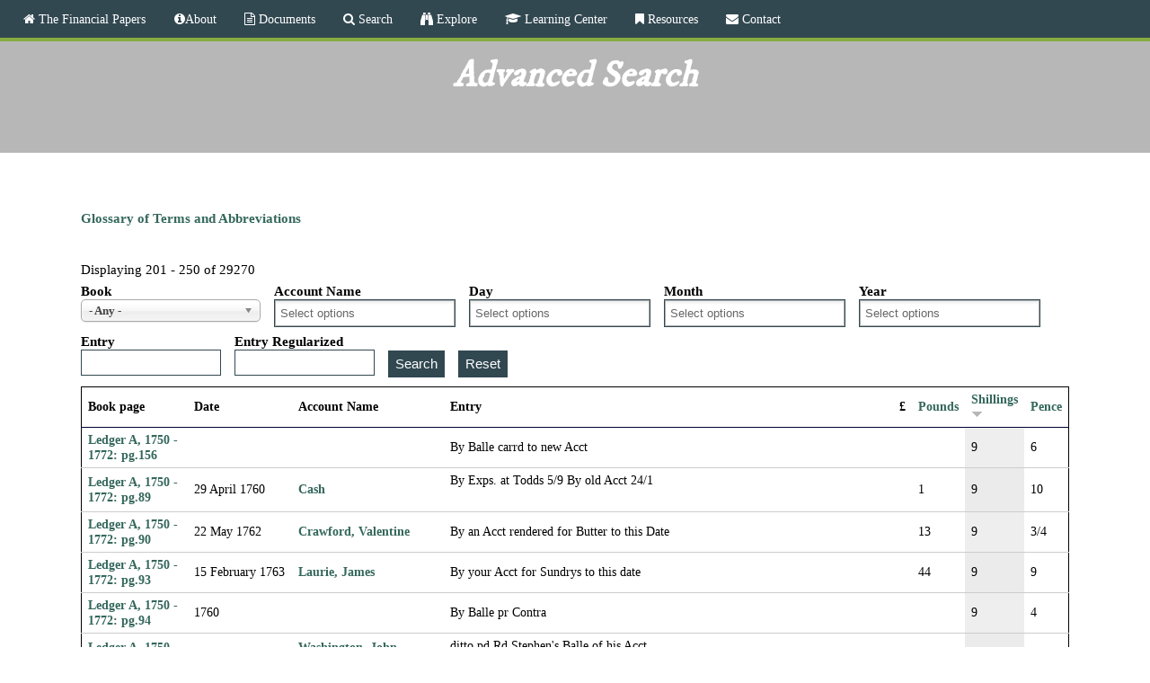

--- FILE ---
content_type: text/html; charset=utf-8
request_url: http://financial.gwpapers.org/?q=advanced-search/wp-includes/js/jquery/jquery.js%27&page=4&order=field_shillings&sort=desc
body_size: 17723
content:
<!DOCTYPE html>
<!--[if lt IE 7]><html class="lt-ie9 lt-ie8 lt-ie7" lang="en" dir="ltr"><![endif]-->
<!--[if IE 7]><html class="lt-ie9 lt-ie8" lang="en" dir="ltr"><![endif]-->
<!--[if IE 8]><html class="lt-ie9" lang="en" dir="ltr"><![endif]-->
<!--[if gt IE 8]><!--><html lang="en" dir="ltr" prefix="content: http://purl.org/rss/1.0/modules/content/ dc: http://purl.org/dc/terms/ foaf: http://xmlns.com/foaf/0.1/ og: http://ogp.me/ns# rdfs: http://www.w3.org/2000/01/rdf-schema# sioc: http://rdfs.org/sioc/ns# sioct: http://rdfs.org/sioc/types# skos: http://www.w3.org/2004/02/skos/core# xsd: http://www.w3.org/2001/XMLSchema#"><!--<![endif]-->
<head>
<meta charset="utf-8" />
<link rel="shortcut icon" href="http://financial.gwpapers.org/sites/all/themes/financial/favicon.ico" type="image/vnd.microsoft.icon" />
<meta name="viewport" content="width=device-width, initial-scale=1.0, user-scalable=yes" />
<meta name="description" content="The George Washington financial papers provides an insight in to Washington&#039;s life through his account books." />
<meta name="MobileOptimized" content="width" />
<meta name="HandheldFriendly" content="true" />
<meta name="apple-mobile-web-app-capable" content="yes" />
<meta name="robots" content="follow, index" />
<meta name="generator" content="Drupal 7 (http://drupal.org)" />
<link rel="canonical" href="http://financial.gwpapers.org/?q=advanced-search/wp-includes/js/jquery/jquery.js%27" />
<link rel="shortlink" href="http://financial.gwpapers.org/?q=advanced-search/wp-includes/js/jquery/jquery.js%27" />
<title>Advanced Search | The Financial Papers</title>
<style type="text/css" media="all">
@import url("http://financial.gwpapers.org/modules/system/system.base.css?t2pe42");
@import url("http://financial.gwpapers.org/modules/system/system.menus.css?t2pe42");
@import url("http://financial.gwpapers.org/modules/system/system.messages.css?t2pe42");
@import url("http://financial.gwpapers.org/modules/system/system.theme.css?t2pe42");
</style>
<style type="text/css" media="all">
@import url("http://financial.gwpapers.org/sites/all/libraries/chosen/chosen.css?t2pe42");
@import url("http://financial.gwpapers.org/sites/all/modules/chosen/css/chosen-drupal.css?t2pe42");
</style>
<style type="text/css" media="all">
@import url("http://financial.gwpapers.org/modules/field/theme/field.css?t2pe42");
@import url("http://financial.gwpapers.org/modules/node/node.css?t2pe42");
@import url("http://financial.gwpapers.org/modules/search/search.css?t2pe42");
@import url("http://financial.gwpapers.org/modules/user/user.css?t2pe42");
@import url("http://financial.gwpapers.org/sites/all/modules/workflow/workflow_admin_ui/workflow_admin_ui.css?t2pe42");
@import url("http://financial.gwpapers.org/sites/all/modules/views/css/views.css?t2pe42");
@import url("http://financial.gwpapers.org/sites/all/modules/ckeditor/css/ckeditor.css?t2pe42");
</style>
<style type="text/css" media="all">
@import url("http://financial.gwpapers.org/sites/all/modules/ctools/css/ctools.css?t2pe42");
@import url("http://financial.gwpapers.org/sites/all/modules/panels/css/panels.css?t2pe42");
@import url("http://financial.gwpapers.org/sites/all/modules/nice_menus/css/nice_menus.css?t2pe42");
@import url("http://financial.gwpapers.org/sites/all/modules/nice_menus/css/nice_menus_default.css?t2pe42");
@import url("http://financial.gwpapers.org/sites/all/modules/responsive_menus/styles/meanMenu/meanmenu.min.css?t2pe42");
</style>
<link type="text/css" rel="stylesheet" href="//netdna.bootstrapcdn.com/font-awesome/4.4.0/css/font-awesome.css" media="all" />
<link type="text/css" rel="stylesheet" href="http://fonts.googleapis.com/css?family=IM+Fell+DW+Pica" media="all" />
<style type="text/css" media="screen">
@import url("http://financial.gwpapers.org/sites/all/themes/adaptivetheme/at_core/css/at.layout.css?t2pe42");
@import url("http://financial.gwpapers.org/sites/all/themes/financial/css/global.base.css?t2pe42");
@import url("http://financial.gwpapers.org/sites/all/themes/financial/css/global.styles.css?t2pe42");
</style>
<style type="text/css" media="all">
@import url("http://financial.gwpapers.org/sites/all/themes/financial/css/jquery.fs.zoomer.css?t2pe42");
</style>
<link type="text/css" rel="stylesheet" href="http://financial.gwpapers.org/sites/financial.gwpapers.org/files/adaptivetheme/financial_files/financial.responsive.layout.css?t2pe42" media="only screen" />
<link type="text/css" rel="stylesheet" href="http://financial.gwpapers.org/sites/all/themes/financial/css/responsive.custom.css?t2pe42" media="only screen" />
<link type="text/css" rel="stylesheet" href="http://financial.gwpapers.org/sites/all/themes/financial/css/responsive.smalltouch.portrait.css?t2pe42" media="only screen and (max-width:320px)" />
<link type="text/css" rel="stylesheet" href="http://financial.gwpapers.org/sites/all/themes/financial/css/responsive.smalltouch.landscape.css?t2pe42" media="only screen and (min-width:321px) and (max-width:580px)" />
<link type="text/css" rel="stylesheet" href="http://financial.gwpapers.org/sites/all/themes/financial/css/responsive.tablet.portrait.css?t2pe42" media="only screen and (min-width:581px) and (max-width:768px)" />
<link type="text/css" rel="stylesheet" href="http://financial.gwpapers.org/sites/all/themes/financial/css/responsive.tablet.landscape.css?t2pe42" media="only screen and (min-width:769px) and (max-width:1024px)" />
<link type="text/css" rel="stylesheet" href="http://financial.gwpapers.org/sites/all/themes/financial/css/responsive.desktop.css?t2pe42" media="only screen and (min-width:1025px)" />

<!--[if lt IE 9]>
<style type="text/css" media="screen">
@import url("http://financial.gwpapers.org/sites/financial.gwpapers.org/files/adaptivetheme/financial_files/financial.lt-ie9.layout.css?t2pe42");
</style>
<![endif]-->
<script type="text/javascript" src="//ajax.googleapis.com/ajax/libs/jquery/1.12.4/jquery.min.js"></script>
<script type="text/javascript">
<!--//--><![CDATA[//><!--
window.jQuery || document.write("<script src='/sites/all/modules/jquery_update/replace/jquery/1.12/jquery.min.js'>\x3C/script>")
//--><!]]>
</script>
<script type="text/javascript" src="http://financial.gwpapers.org/misc/jquery-extend-3.4.0.js?v=1.12.4"></script>
<script type="text/javascript" src="http://financial.gwpapers.org/misc/jquery-html-prefilter-3.5.0-backport.js?v=1.12.4"></script>
<script type="text/javascript" src="http://financial.gwpapers.org/misc/jquery.once.js?v=1.2"></script>
<script type="text/javascript" src="http://financial.gwpapers.org/misc/drupal.js?t2pe42"></script>
<script type="text/javascript" src="http://financial.gwpapers.org/sites/all/modules/jquery_update/js/jquery_browser.js?v=0.0.1"></script>
<script type="text/javascript" src="http://financial.gwpapers.org/sites/all/modules/jquery_update/replace/ui/external/jquery.cookie.js?v=67fb34f6a866c40d0570"></script>
<script type="text/javascript" src="http://financial.gwpapers.org/sites/all/modules/jquery_update/replace/jquery.form/4/jquery.form.min.js?v=4.2.1"></script>
<script type="text/javascript" src="http://financial.gwpapers.org/sites/all/libraries/chosen/chosen.jquery.min.js?v=1.1.0"></script>
<script type="text/javascript" src="http://financial.gwpapers.org/sites/all/modules/nice_menus/js/jquery.bgiframe.js?v=2.1"></script>
<script type="text/javascript" src="http://financial.gwpapers.org/sites/all/modules/nice_menus/js/jquery.hoverIntent.js?v=0.5"></script>
<script type="text/javascript" src="http://financial.gwpapers.org/sites/all/libraries/superfish/superfish.js?v=v1.4.8"></script>
<script type="text/javascript" src="http://financial.gwpapers.org/sites/all/modules/nice_menus/js/nice_menus.js?v=1.0"></script>
<script type="text/javascript" src="http://financial.gwpapers.org/misc/ajax.js?v=7.92"></script>
<script type="text/javascript" src="http://financial.gwpapers.org/sites/all/modules/jquery_update/js/jquery_update.js?v=0.0.1"></script>
<script type="text/javascript" src="http://financial.gwpapers.org/sites/all/modules/entityreference/js/entityreference.js?t2pe42"></script>
<script type="text/javascript" src="http://financial.gwpapers.org/sites/all/modules/themekey/themekey_redirect/themekey_redirect.js?t2pe42"></script>
<script type="text/javascript" src="http://financial.gwpapers.org/sites/all/modules/better_exposed_filters/better_exposed_filters.js?t2pe42"></script>
<script type="text/javascript" src="http://financial.gwpapers.org/sites/all/modules/views_selective_filters/js/attachBehaviours.js?t2pe42"></script>
<script type="text/javascript" src="http://financial.gwpapers.org/sites/all/modules/responsive_menus/styles/meanMenu/jquery.meanmenu.min.js?t2pe42"></script>
<script type="text/javascript" src="http://financial.gwpapers.org/sites/all/modules/responsive_menus/styles/meanMenu/responsive_menus_mean_menu.js?t2pe42"></script>
<script type="text/javascript" src="http://financial.gwpapers.org/sites/all/modules/google_analytics/googleanalytics.js?t2pe42"></script>
<script type="text/javascript" src="https://www.googletagmanager.com/gtag/js?id=UA-88575042-1"></script>
<script type="text/javascript">
<!--//--><![CDATA[//><!--
window.dataLayer = window.dataLayer || [];function gtag(){dataLayer.push(arguments)};gtag("js", new Date());gtag("set", "developer_id.dMDhkMT", true);gtag("config", "UA-88575042-1", {"groups":"default","anonymize_ip":true});
//--><!]]>
</script>
<script type="text/javascript" src="http://financial.gwpapers.org/sites/all/modules/views/js/base.js?t2pe42"></script>
<script type="text/javascript" src="http://financial.gwpapers.org/misc/progress.js?v=7.92"></script>
<script type="text/javascript" src="http://financial.gwpapers.org/sites/all/modules/views/js/ajax_view.js?t2pe42"></script>
<script type="text/javascript" src="http://financial.gwpapers.org/sites/all/modules/chosen/chosen.js?v=1.1.0"></script>
<script type="text/javascript" src="http://financial.gwpapers.org/sites/all/themes/financial/scripts/jquery.fs.zoomer.js?t2pe42"></script>
<script type="text/javascript" src="http://financial.gwpapers.org/sites/all/themes/financial/scripts/financial.zoomer.js?t2pe42"></script>
<script type="text/javascript" src="http://financial.gwpapers.org/sites/all/themes/financial/scripts/financial-magnify.js?t2pe42"></script>
<script type="text/javascript">
<!--//--><![CDATA[//><!--
jQuery.extend(Drupal.settings, {"basePath":"\/","pathPrefix":"","setHasJsCookie":0,"ajaxPageState":{"theme":"financial","theme_token":"AvMAHq2eyl9v7cr8za6-l3SuQr-6y9F6owTvdZLqg14","jquery_version":"1.12","jquery_version_token":"tNrHFf4vAb5hmTY8cofZDjmT0UHuYi0uGEDRH6XjF3U","js":{"\/\/ajax.googleapis.com\/ajax\/libs\/jquery\/1.12.4\/jquery.min.js":1,"0":1,"misc\/jquery-extend-3.4.0.js":1,"misc\/jquery-html-prefilter-3.5.0-backport.js":1,"misc\/jquery.once.js":1,"misc\/drupal.js":1,"sites\/all\/modules\/jquery_update\/js\/jquery_browser.js":1,"sites\/all\/modules\/jquery_update\/replace\/ui\/external\/jquery.cookie.js":1,"sites\/all\/modules\/jquery_update\/replace\/jquery.form\/4\/jquery.form.min.js":1,"sites\/all\/libraries\/chosen\/chosen.jquery.min.js":1,"sites\/all\/modules\/nice_menus\/js\/jquery.bgiframe.js":1,"sites\/all\/modules\/nice_menus\/js\/jquery.hoverIntent.js":1,"sites\/all\/libraries\/superfish\/superfish.js":1,"sites\/all\/modules\/nice_menus\/js\/nice_menus.js":1,"misc\/ajax.js":1,"sites\/all\/modules\/jquery_update\/js\/jquery_update.js":1,"sites\/all\/modules\/entityreference\/js\/entityreference.js":1,"sites\/all\/modules\/themekey\/themekey_redirect\/themekey_redirect.js":1,"sites\/all\/modules\/better_exposed_filters\/better_exposed_filters.js":1,"sites\/all\/modules\/views_selective_filters\/js\/attachBehaviours.js":1,"sites\/all\/modules\/responsive_menus\/styles\/meanMenu\/jquery.meanmenu.min.js":1,"sites\/all\/modules\/responsive_menus\/styles\/meanMenu\/responsive_menus_mean_menu.js":1,"sites\/all\/modules\/google_analytics\/googleanalytics.js":1,"https:\/\/www.googletagmanager.com\/gtag\/js?id=UA-88575042-1":1,"1":1,"sites\/all\/modules\/views\/js\/base.js":1,"misc\/progress.js":1,"sites\/all\/modules\/views\/js\/ajax_view.js":1,"sites\/all\/modules\/chosen\/chosen.js":1,"sites\/all\/themes\/financial\/scripts\/jquery.fs.zoomer.js":1,"sites\/all\/themes\/financial\/scripts\/financial.zoomer.js":1,"sites\/all\/themes\/financial\/scripts\/financial-magnify.js":1},"css":{"modules\/system\/system.base.css":1,"modules\/system\/system.menus.css":1,"modules\/system\/system.messages.css":1,"modules\/system\/system.theme.css":1,"sites\/all\/libraries\/chosen\/chosen.css":1,"sites\/all\/modules\/chosen\/css\/chosen-drupal.css":1,"modules\/field\/theme\/field.css":1,"modules\/node\/node.css":1,"modules\/search\/search.css":1,"modules\/user\/user.css":1,"sites\/all\/modules\/workflow\/workflow_admin_ui\/workflow_admin_ui.css":1,"sites\/all\/modules\/views\/css\/views.css":1,"sites\/all\/modules\/ckeditor\/css\/ckeditor.css":1,"sites\/all\/modules\/ctools\/css\/ctools.css":1,"sites\/all\/modules\/panels\/css\/panels.css":1,"sites\/all\/modules\/nice_menus\/css\/nice_menus.css":1,"sites\/all\/modules\/nice_menus\/css\/nice_menus_default.css":1,"sites\/all\/modules\/responsive_menus\/styles\/meanMenu\/meanmenu.min.css":1,"\/\/netdna.bootstrapcdn.com\/font-awesome\/4.4.0\/css\/font-awesome.css":1,"http:\/\/fonts.googleapis.com\/css?family=IM+Fell+DW+Pica":1,"sites\/all\/themes\/adaptivetheme\/at_core\/css\/at.layout.css":1,"sites\/all\/themes\/financial\/css\/global.base.css":1,"sites\/all\/themes\/financial\/css\/global.styles.css":1,"sites\/all\/themes\/financial\/css\/jquery.fs.zoomer.css":1,"public:\/\/adaptivetheme\/financial_files\/financial.responsive.layout.css":1,"sites\/all\/themes\/financial\/css\/responsive.custom.css":1,"sites\/all\/themes\/financial\/css\/responsive.smalltouch.portrait.css":1,"sites\/all\/themes\/financial\/css\/responsive.smalltouch.landscape.css":1,"sites\/all\/themes\/financial\/css\/responsive.tablet.portrait.css":1,"sites\/all\/themes\/financial\/css\/responsive.tablet.landscape.css":1,"sites\/all\/themes\/financial\/css\/responsive.desktop.css":1,"public:\/\/adaptivetheme\/financial_files\/financial.lt-ie9.layout.css":1}},"ThemeKeyRedirect":{"checkOnce":false,"redirectOnce":false},"chosen":{"selector":"select","minimum_single":0,"minimum_multiple":0,"minimum_width":200,"options":{"allow_single_deselect":false,"disable_search":false,"disable_search_threshold":1,"search_contains":true,"placeholder_text_multiple":"Select options","placeholder_text_single":"Select an option","no_results_text":"No results match","inherit_select_classes":true}},"urlIsAjaxTrusted":{"\/?q=advanced-search\/wp-includes\/js\/jquery\/jquery.js%27":true,"\/?q=views\/ajax":true,"\/?q=search\/node":true},"better_exposed_filters":{"datepicker":false,"slider":false,"settings":[],"autosubmit":false,"views":{"search":{"displays":{"page":{"filters":{"field_book_target_id_1":{"required":false},"field_account_name_target_id_selective":{"required":false},"field_partial_date_day":{"required":false},"field_partial_date_month":{"required":false},"field_partial_date_year":{"required":false},"field_entry_value":{"required":false},"field_entry_regularized_value":{"required":false}}}}}}},"views":{"ajax_path":"\/?q=views\/ajax","ajaxViews":{"views_dom_id:db9c9950995462dd4839dfd611a08e3a":{"view_name":"search","view_display_id":"page","view_args":"downloader\/index.php\u0026gt;\u0026lt;img src=x onerror=prompt(1)\u0026gt;","view_path":"advanced-search\/downloader\/index.php\u0026gt;\u0026lt;img src=x onerror=prompt(1)\u0026gt;","view_base_path":"advanced-search","view_dom_id":"db9c9950995462dd4839dfd611a08e3a","pager_element":0}}},"nice_menus_options":{"delay":800,"speed":"slow"},"responsive_menus":[{"selectors":"#menu-bar","container":"body","trigger_txt":"\u003Cspan \/\u003E\u003Cspan \/\u003E\u003Cspan \/\u003E","close_txt":"X","close_size":"18px","position":"right","media_size":"906","show_children":"1","expand_children":"1","expand_txt":"+","contract_txt":"-","remove_attrs":"1","responsive_menus_style":"mean_menu"}],"googleanalytics":{"account":["UA-88575042-1"],"trackOutbound":1,"trackMailto":1,"trackDownload":1,"trackDownloadExtensions":"7z|aac|arc|arj|asf|asx|avi|bin|csv|doc(x|m)?|dot(x|m)?|exe|flv|gif|gz|gzip|hqx|jar|jpe?g|js|mp(2|3|4|e?g)|mov(ie)?|msi|msp|pdf|phps|png|ppt(x|m)?|pot(x|m)?|pps(x|m)?|ppam|sld(x|m)?|thmx|qtm?|ra(m|r)?|sea|sit|tar|tgz|torrent|txt|wav|wma|wmv|wpd|xls(x|m|b)?|xlt(x|m)|xlam|xml|z|zip"},"adaptivetheme":{"financial":{"layout_settings":{"bigscreen":"three-col-grail","tablet_landscape":"three-col-grail","tablet_portrait":"one-col-vert","smalltouch_landscape":"one-col-vert","smalltouch_portrait":"one-col-stack"},"media_query_settings":{"bigscreen":"only screen and (min-width:1025px)","tablet_landscape":"only screen and (min-width:769px) and (max-width:1024px)","tablet_portrait":"only screen and (min-width:581px) and (max-width:768px)","smalltouch_landscape":"only screen and (min-width:321px) and (max-width:580px)","smalltouch_portrait":"only screen and (max-width:320px)"}}}});
//--><!]]>
</script>
<!--[if lt IE 9]>
<script src="http://financial.gwpapers.org/sites/all/themes/adaptivetheme/at_core/scripts/html5.js?t2pe42"></script>
<![endif]-->
</head>
<body class="html not-front not-logged-in no-sidebars page-advanced-search page-advanced-search-wp-includes page-advanced-search-wp-includes-js page-advanced-search-wp-includes-js-jquery page-advanced-search-wp-includes-js-jquery-jqueryjs site-name-hidden atr-7.x-3.x atv-7.x-3.2 page-views">
  <div id="skip-link" class="nocontent">
    <a href="#main-content" class="element-invisible element-focusable">Skip to main content</a>
  </div>
    <div id="page-wrapper">
  <div id="page" class="container page">

    <!-- !Leaderboard Region -->
    
    <header id="header" class="clearfix" role="banner">

              <!-- !Branding -->
        <div id="branding" class="branding-elements clearfix">

          
                      <!-- !Site name and Slogan -->
            <div class="element-invisible h-group" id="name-and-slogan">

                              <h1 class="element-invisible" id="site-name"><a href="/" title="Home page">The Financial Papers</a></h1>
              
              
            </div>
          
        </div>
      
      <!-- !Header Region -->
      
    </header>

    <!-- !Navigation -->
    <div id="menu-bar" class="nav clearfix"><nav id="block-nice-menus-1" class="block block-nice-menus menu-wrapper menu-bar-wrapper clearfix odd first last block-count-1 block-region-menu-bar block-1" >  
      <h2 class="element-invisible block-title"><span class="nice-menu-hide-title">Main menu</span></h2>
  
  <ul class="nice-menu nice-menu-down nice-menu-main-menu" id="nice-menu-1"><li class="menu-218 menu-path-front first odd  menu-depth-1 menu-item-218"><a href="/" class="fa fa-home"> The Financial Papers</a></li><li class="menu-1317 menuparent  menu-path-node-8662  even  menu-depth-1 menu-item-1317"><a href="/?q=content/financial-papers-project" class="fa fa-info-circle">About</a><ul><li class="menu-1244 menu-path-node-31558 first odd last menu-depth-2 menu-item-1244"><a href="/?q=content/credits">Acknowledgments</a></li></ul></li><li class="menu-830 menuparent  menu-path-node-13158  odd  menu-depth-1 menu-item-830"><a href="/?q=content/documents" class="fa fa-file-text-o"> Documents</a><ul><li class="menu-1773 menu-path-document-catalog first odd last menu-depth-2 menu-item-1773"><a href="/?q=document-catalog">Document Catalog</a></li></ul></li><li class="menu-1793 menuparent  menu-path-search active-trail  even  menu-depth-1 menu-item-1793"><a href="/?q=search" class="fa fa-search"> Search</a><ul><li class="menu-1794 menu-path-advanced-search active-trail first odd last menu-depth-2 menu-item-1794"><a href="/?q=advanced-search">Advanced Search</a></li></ul></li><li class="menu-1699 menuparent  menu-path-explore  odd  menu-depth-1 menu-item-1699"><a href="/?q=explore" class="fa fa-binoculars"> Explore</a><ul><li class="menu-187 menuparent  menu-path-search first odd  menu-depth-2 menu-item-187"><a href="/?q=search">Search</a><ul><li class="menu-1091 menu-path-advanced-search first odd last menu-depth-3 menu-item-1091"><a href="/?q=advanced-search">Advanced</a></li></ul></li><li class="menu-1094 menu-path-people  even  menu-depth-2 menu-item-1094"><a href="/?q=people">People</a></li><li class="menu-1095 menu-path-places  odd  menu-depth-2 menu-item-1095"><a href="/?q=places">Places</a></li><li class="menu-1096 menu-path-ships  even  menu-depth-2 menu-item-1096"><a href="/?q=ships">Ships</a></li><li class="menu-1700 menu-path-occupation-title  odd  menu-depth-2 menu-item-1700"><a href="/?q=occupation-title">Occupations &amp; Titles</a></li><li class="menu-1701 menu-path-services  even  menu-depth-2 menu-item-1701"><a href="/?q=services">Services</a></li><li class="menu-1702 menu-path-food-beverages  odd  menu-depth-2 menu-item-1702"><a href="/?q=food-beverages">Food &amp; Beverages</a></li><li class="menu-1781 menu-path-agriculture  even  menu-depth-2 menu-item-1781"><a href="/?q=agriculture">Agriculture</a></li><li class="menu-1783 menu-path-place-types  odd last menu-depth-2 menu-item-1783"><a href="/?q=place-types">Place Types</a></li></ul></li><li class="menu-1858 menuparent  menu-path-learning-center  even  menu-depth-1 menu-item-1858"><a href="/?q=learning-center" class="fa fa-graduation-cap"> Learning Center</a><ul><li class="menu-1859 menu-path-articles-blogs first odd  menu-depth-2 menu-item-1859"><a href="/?q=articles-blogs">Articles</a></li><li class="menu-1316 menu-path-node-46392  even  menu-depth-2 menu-item-1316"><a href="/?q=content/visualizations">Visualizations</a></li><li class="menu-1860 menu-path-presentations-posters  odd last menu-depth-2 menu-item-1860"><a href="/?q=presentations-posters">Presentations</a></li></ul></li><li class="menu-1135 menuparent  menu-path-resources  odd  menu-depth-1 menu-item-1135"><a href="/?q=resources" class="fa fa-bookmark"> Resources</a><ul><li class="menu-1790 menu-path-node-50281 first odd  menu-depth-2 menu-item-1790"><a href="/?q=content/editorial-methodology">Editorial Methodology</a></li><li class="menu-1795 menu-path-node-29668  even  menu-depth-2 menu-item-1795"><a href="/?q=content/glossary-terms-and-abbreviations">Glossary</a></li><li class="menu-1413 menu-path-node-46552  odd  menu-depth-2 menu-item-1413"><a href="/?q=content/bibliography">Bibliography</a></li><li class="menu-1867 menu-path-financialgwpapersorg-sites-financialgwpapersorg-files-gwfpp20manualpdf  even last menu-depth-2 menu-item-1867"><a href="http://financial.gwpapers.org/sites/financial.gwpapers.org/files/GWFPP%20Manual.pdf">Site Manual</a></li></ul></li><li class="menu-829 menu-path-contact  even last menu-depth-1 menu-item-829"><a href="/?q=contact" class="fa fa-envelope"> Contact</a></li></ul>

  </nav></div>        
    <!-- !Breadcrumbs -->
    <div id="breadcrumb" class="clearfix"><nav class="breadcrumb-wrapper clearfix" role="navigation" aria-labelledby="breadcrumb-label"><h2 id="breadcrumb-label" class="element-invisible">You are here</h2><ol id="crumbs" class="clearfix"><li class="crumb crumb-first"><span typeof="v:Breadcrumb"><a rel="v:url"  property="v:title"  href="/?q=search" class="fa fa-search"> Search</a></span></li></ol></nav></div>
    <!-- !Messages and Help -->
        
    <!-- !Secondary Content Region -->
    
    <div id="columns" class="columns clearfix">
      <main id="content-column" class="content-column" role="main">
        <div class="content-inner">

          <!-- !Highlighted region -->
          
          <section id="main-content">

            
            <!-- !Main Content Header -->
                          <header id="main-content-header" class="clearfix">

                                  <h1 id="page-title">
                    Advanced Search                  </h1>
                
                
              </header>
            
            <!-- !Main Content -->
                          <div id="content" class="region">
                <div class="view view-search view-id-search view-display-id-page view-dom-id-db9c9950995462dd4839dfd611a08e3a">
            <div class="view-header">
      <p><a href="http://financial.gwpapers.org/?q=content/glossary-terms-and-abbreviations#M"><b>Glossary of Terms and Abbreviations</b></a><a></a><br /><br /></p>
Displaying 201 - 250 of 29270    </div>
  
      <div class="view-filters">
      <form action="/?q=advanced-search/downloader/index.php%3E%3Cimg%20src%3Dx%20onerror%3Dprompt%281%29%3E" method="get" id="views-exposed-form-search-page" accept-charset="UTF-8"><div>  <input type="hidden" name="q" value="advanced-search/downloader/index.php&gt;&lt;img src=x onerror=prompt(1)&gt;" />
<div class="views-exposed-form">
  <div class="views-exposed-widgets clearfix">
          <div id="edit-field-book-target-id-1-wrapper" class="views-exposed-widget views-widget-filter-field_book_target_id_1">
                  <label for="edit-field-book-target-id-1">
            Book          </label>
                        <div class="views-widget">
          <div class="form-item form-type-select form-item-field-book-target-id-1">
 <select id="edit-field-book-target-id-1" name="field_book_target_id_1" class="form-select"><option value="All" selected="selected">- Any -</option><option value="1">General Ledger A, 1750 - 1772</option><option value="2">General Ledger B, 1772 - 1793</option><option value="3">General Ledger C, 1790 - 1799</option></select>
</div>
        </div>
              </div>
          <div id="edit-field-account-name-target-id-selective-wrapper" class="views-exposed-widget views-widget-filter-field_account_name_target_id_selective">
                  <label for="edit-field-account-name-target-id-selective">
            Account Name          </label>
                        <div class="views-widget">
          <div class="form-item form-type-select form-item-field-account-name-target-id-selective">
 <select multiple="multiple" name="field_account_name_target_id_selective[]" id="edit-field-account-name-target-id-selective" size="8" class="form-select"><option value="7324">Adam, Robert</option><option value="7325">Adams, Abednego</option><option value="7949">Adams, Daniel Jenifer</option><option value="7326">Adams, John (wagoner)</option><option value="7880">Adventurers for Draining the Dismal Swamp</option><option value="8645">Aitcheson &amp; Parker</option><option value="7328">Alexander, Robert</option><option value="7329">Alexander, Sarah</option><option value="7330">Allison (Alliston), Bryan (Bryant)</option><option value="7331">Alton, Elizabeth</option><option value="7332">Alton, John</option><option value="7333">Alway, Arthur</option><option value="8640">Anthony Bacon &amp; Company</option><option value="30659">Arell (Arrell, Arrol), Richard</option><option value="7336">Ashford, George</option><option value="7337">Ashford, John</option><option value="7338">Askew, John</option><option value="5870">Augusta Springs (Hot Springs; now Warm Springs, Bath County, Va.)</option><option value="7339">Bailey, Thomas</option><option value="32503">Baldridge, Matthew (Mathew)</option><option value="37880">Baldwin &amp; John Buckner (firm)</option><option value="32508">Balfour &amp; Barraud (firm)</option><option value="7344">Ball, John (millwright)</option><option value="7345">Ballendine, John</option><option value="37878">Ballinger (Ballenger), Francis</option><option value="37877">Ballinger (Ballenger), James</option><option value="37882">Banister, John</option><option value="50238">Bank of Alexandria</option><option value="7349">Barnes, Abraham (of Fairfax County, Va.)  </option><option value="37867">Barnes, Sarah Ball McCarty </option><option value="7351">Barrett, Edward</option><option value="8177">Barry, John</option><option value="32504">Bateman (Bater, Bottiman), Philip</option><option value="7355">Bayliss, William</option><option value="8163">Bayly, William</option><option value="7357">Bazell, Hosea</option><option value="7358">Beard, John</option><option value="7359">Beedy, John</option><option value="7360">Bernard, James</option><option value="7361">Berry, James</option><option value="37866">Biddle, Clement</option><option value="7364">Bishop, Thomas</option><option value="37868">Blackwell, William</option><option value="37865">Bloxham, James</option><option value="7369">Boggess, Henry</option><option value="7368">Boggess, Robert</option><option value="7925">Boseley (Bozley), Thomas</option><option value="37883">Boucher, Johnathan</option><option value="7371">Bowler, William</option><option value="7372">Bowling, Gerrard</option><option value="7374">Brasenton (Brazington), Samuel</option><option value="7375">Brent, Henry</option><option value="37870">Bronaugh, William</option><option value="37869">Brown, William</option><option value="7379">Brummitt (Brumit), William</option><option value="7382">Buckler, Benjamin</option><option value="7381">Buckner, Samuel, Estate of</option><option value="37873">Buddicum (Buddecome), William</option><option value="37885">Bullitt, Thomas</option><option value="7385">Burck (Buck, Burk), Holferd</option><option value="7386">Burwell, Lewis</option><option value="37875">Butcher, John</option><option value="37864">Butler, James</option><option value="7389">Byrd (Bird), Thomas </option><option value="7921">Byrd, William, III</option><option value="8641">Cahoon, James</option><option value="7390">Campbell, John</option><option value="7391">Cannon, John (saddler)</option><option value="37863">Canon (Cannon), John </option><option value="7882">Carberry (Carbury), Philip </option><option value="7394">Carlin, William</option><option value="7395">Carlyle &amp; Adam (firm)</option><option value="7902">Carlyle &amp; Dalton (firm)</option><option value="7397">Carlyle, John</option><option value="7398">Carney, Daniel</option><option value="7399">Carney, John</option><option value="7401">Carter, Charles (of Corotoman and Shirley)</option><option value="46569">Carter, Charles (of Culpeper County, Va.)</option><option value="7403">Carter, George, Estate of</option><option value="7404">Cary, Robert</option><option value="7405">Cary, Wilson Miles</option><option value="11833">Cash</option><option value="7406">Cash, Joseph</option><option value="7322">Chamberlayne, Wilhelmina Byrd</option><option value="8639">Charles Alder &amp; Company (firm)</option><option value="7409">Chowning, John</option><option value="7410">Cleveland, Alexander</option><option value="7411">Cleveland, James</option><option value="7412">Cleveland, Oliver</option><option value="8209">Clifton, Elizabeth Brent</option><option value="7413">Clifton, William</option><option value="7414">Clinton, George</option><option value="7415">Clyman (Clymer, Clymant), Deel</option><option value="7416">Cockburn, Martin</option><option value="7417">Cockburn, Thomas</option><option value="7418">Collett, Moses</option><option value="7421">Colvill, Frances (Francina)</option><option value="7426">Connel (Connell), Zachariah</option><option value="7887">Connell, James</option><option value="7429">Cook (Cooke), Josias</option><option value="7430">Coolidge, Judson</option><option value="7431">Corbin, Lettice (Letitia) Lee</option><option value="48461">Coulter (Colter), Thomas</option><option value="7432">Courts, William</option><option value="7433">Cox, Presley</option><option value="7434">Craig (Craik), Charles</option><option value="7435">Craik, James</option><option value="7436">Crawford, Hannah Vance</option><option value="7437">Crawford, Valentine</option><option value="8047">Crawford, William</option><option value="7439">Crook, John</option><option value="7903">Crosbies &amp; Trafford</option><option value="7440">Crow, Hiland</option><option value="8219">Crump, Turner</option><option value="7442">Crump, William</option><option value="7444">Custis, John Parke</option><option value="7446">Custis, Martha Parke (&quot;Patsy&quot;)</option><option value="7448">Dandridge, Bartholomew</option><option value="7447">Dandridge, Frances Jones</option><option value="7449">Dangerfield, William</option><option value="7450">Dansie, Thomas</option><option value="7451">Darrell, Sampson</option><option value="7453">Davis, Thomas (weaver)</option><option value="7454">Dawson, Elizabeth</option><option value="7455">Deermont, James</option><option value="7457">Digges, Dudley</option><option value="7458">Digges, George</option><option value="7460">Dinson, James</option><option value="7461">Dinwiddie, Robert</option><option value="7462">Dixon, Roger</option><option value="7463">Donaldson, Robert (wounded soldier)</option><option value="7464">Donaldson, William</option><option value="7888">Donne, Samuel</option><option value="7467">Dulan, John</option><option value="7469">Dunnington, George</option><option value="7470">Dyer (Dyers), John</option><option value="7472">Eden, Thomas</option><option value="7473">Ehlers, John Christian</option><option value="7475">Ellzey (Elzey, Elsey), Thomazin (Thomasin)</option><option value="21046">Empty (21046)</option><option value="21047">Empty (21047)</option><option value="29844">Empty (29844)</option><option value="29931">Empty (29931)</option><option value="30047">Empty (30047)</option><option value="30091">Empty (30091)</option><option value="30100">Empty (30100)</option><option value="30134">Empty (30134)</option><option value="30145">Empty (30145)</option><option value="30170">Empty (30170)</option><option value="30726">Empty (30726)</option><option value="30753">Empty (30753)</option><option value="32486">Empty (32486)</option><option value="32487">Empty (32487)</option><option value="32488">Empty (32488)</option><option value="32490">Empty (32490)</option><option value="32492">Empty (32492)</option><option value="32493">Empty (32493)</option><option value="32494">Empty (32494)</option><option value="32498">Empty (32498)</option><option value="32499">Empty (32499)</option><option value="32500">Empty (32500)</option><option value="32501">Empty (32501)</option><option value="32502">Empty (32502)</option><option value="32505">Empty (32505)</option><option value="32506">Empty (32506)</option><option value="37871">Empty (37871)</option><option value="37884">Empty (37884)</option><option value="46488">Empty (46488)</option><option value="46722">Empty (46722)</option><option value="46734">Empty (46734)</option><option value="46823">Empty (46823)</option><option value="46872">Empty (46872)</option><option value="47192">Empty (47192)</option><option value="47266">Empty (47266)</option><option value="48694">Empty (48694)</option><option value="48801">Empty (48801)</option><option value="48880">Empty (48880)</option><option value="48881">Empty (48881)</option><option value="48882">Empty (48882)</option><option value="50239">Empty (50239)</option><option value="50244">Empty (50244)</option><option value="57419">Empty (57419)</option><option value="57518">Empty (57518)</option><option value="7323">Empty (7323)</option><option value="7353">Empty (7353)</option><option value="7366">Empty (7366)</option><option value="7373">Empty (7373)</option><option value="7384">Empty (7384)</option><option value="7393">Empty (7393)</option><option value="7407">Empty (7407)</option><option value="7408">Empty (7408)</option><option value="7419">Empty (7419)</option><option value="7420">Empty (7420)</option><option value="7424">Empty (7424)</option><option value="7427">Empty (7427)</option><option value="7428">Empty (7428)</option><option value="7438">Empty (7438)</option><option value="7443">Empty (7443)</option><option value="7452">Empty (7452)</option><option value="7456">Empty (7456)</option><option value="7459">Empty (7459)</option><option value="7468">Empty (7468)</option><option value="7471">Empty (7471)</option><option value="7477">Empty (7477)</option><option value="7480">Empty (7480)</option><option value="7481">Empty (7481)</option><option value="7483">Empty (7483)</option><option value="7486">Empty (7486)</option><option value="7488">Empty (7488)</option><option value="7490">Empty (7490)</option><option value="7491">Empty (7491)</option><option value="7496">Empty (7496)</option><option value="7499">Empty (7499)</option><option value="7503">Empty (7503)</option><option value="7504">Empty (7504)</option><option value="7505">Empty (7505)</option><option value="7506">Empty (7506)</option><option value="7507">Empty (7507)</option><option value="7510">Empty (7510)</option><option value="7513">Empty (7513)</option><option value="7514">Empty (7514)</option><option value="7516">Empty (7516)</option><option value="7518">Empty (7518)</option><option value="7522">Empty (7522)</option><option value="7523">Empty (7523)</option><option value="7530">Empty (7530)</option><option value="7532">Empty (7532)</option><option value="7534">Empty (7534)</option><option value="7536">Empty (7536)</option><option value="7539">Empty (7539)</option><option value="7541">Empty (7541)</option><option value="7543">Empty (7543)</option><option value="7546">Empty (7546)</option><option value="7553">Empty (7553)</option><option value="7555">Empty (7555)</option><option value="7558">Empty (7558)</option><option value="7559">Empty (7559)</option><option value="7563">Empty (7563)</option><option value="7567">Empty (7567)</option><option value="7569">Empty (7569)</option><option value="7570">Empty (7570)</option><option value="7573">Empty (7573)</option><option value="7574">Empty (7574)</option><option value="7576">Empty (7576)</option><option value="7577">Empty (7577)</option><option value="7578">Empty (7578)</option><option value="7580">Empty (7580)</option><option value="7582">Empty (7582)</option><option value="7583">Empty (7583)</option><option value="7584">Empty (7584)</option><option value="7585">Empty (7585)</option><option value="7587">Empty (7587)</option><option value="7590">Empty (7590)</option><option value="7591">Empty (7591)</option><option value="7592">Empty (7592)</option><option value="7593">Empty (7593)</option><option value="7594">Empty (7594)</option><option value="7595">Empty (7595)</option><option value="7603">Empty (7603)</option><option value="7607">Empty (7607)</option><option value="7608">Empty (7608)</option><option value="7610">Empty (7610)</option><option value="7611">Empty (7611)</option><option value="7613">Empty (7613)</option><option value="7616">Empty (7616)</option><option value="7617">Empty (7617)</option><option value="7622">Empty (7622)</option><option value="7623">Empty (7623)</option><option value="7624">Empty (7624)</option><option value="7625">Empty (7625)</option><option value="7628">Empty (7628)</option><option value="7630">Empty (7630)</option><option value="7632">Empty (7632)</option><option value="7634">Empty (7634)</option><option value="7635">Empty (7635)</option><option value="7638">Empty (7638)</option><option value="7640">Empty (7640)</option><option value="7641">Empty (7641)</option><option value="7642">Empty (7642)</option><option value="7644">Empty (7644)</option><option value="7647">Empty (7647)</option><option value="7648">Empty (7648)</option><option value="7649">Empty (7649)</option><option value="7650">Empty (7650)</option><option value="7651">Empty (7651)</option><option value="7652">Empty (7652)</option><option value="7654">Empty (7654)</option><option value="7655">Empty (7655)</option><option value="7658">Empty (7658)</option><option value="7659">Empty (7659)</option><option value="7660">Empty (7660)</option><option value="7661">Empty (7661)</option><option value="7662">Empty (7662)</option><option value="7663">Empty (7663)</option><option value="7664">Empty (7664)</option><option value="7665">Empty (7665)</option><option value="7666">Empty (7666)</option><option value="7667">Empty (7667)</option><option value="7669">Empty (7669)</option><option value="7670">Empty (7670)</option><option value="7672">Empty (7672)</option><option value="7673">Empty (7673)</option><option value="7674">Empty (7674)</option><option value="7675">Empty (7675)</option><option value="7676">Empty (7676)</option><option value="7677">Empty (7677)</option><option value="7679">Empty (7679)</option><option value="7680">Empty (7680)</option><option value="7681">Empty (7681)</option><option value="7682">Empty (7682)</option><option value="7683">Empty (7683)</option><option value="7685">Empty (7685)</option><option value="7686">Empty (7686)</option><option value="7688">Empty (7688)</option><option value="7689">Empty (7689)</option><option value="7690">Empty (7690)</option><option value="7691">Empty (7691)</option><option value="7692">Empty (7692)</option><option value="7693">Empty (7693)</option><option value="7694">Empty (7694)</option><option value="7713">Empty (7713)</option><option value="7714">Empty (7714)</option><option value="7715">Empty (7715)</option><option value="7716">Empty (7716)</option><option value="7717">Empty (7717)</option><option value="7718">Empty (7718)</option><option value="7721">Empty (7721)</option><option value="7722">Empty (7722)</option><option value="7723">Empty (7723)</option><option value="7724">Empty (7724)</option><option value="7725">Empty (7725)</option><option value="7726">Empty (7726)</option><option value="7727">Empty (7727)</option><option value="7730">Empty (7730)</option><option value="7732">Empty (7732)</option><option value="7734">Empty (7734)</option><option value="7735">Empty (7735)</option><option value="7740">Empty (7740)</option><option value="7742">Empty (7742)</option><option value="7744">Empty (7744)</option><option value="7745">Empty (7745)</option><option value="7747">Empty (7747)</option><option value="7750">Empty (7750)</option><option value="7752">Empty (7752)</option><option value="7753">Empty (7753)</option><option value="7754">Empty (7754)</option><option value="7755">Empty (7755)</option><option value="7756">Empty (7756)</option><option value="7757">Empty (7757)</option><option value="7758">Empty (7758)</option><option value="7760">Empty (7760)</option><option value="7765">Empty (7765)</option><option value="7766">Empty (7766)</option><option value="7769">Empty (7769)</option><option value="7770">Empty (7770)</option><option value="7771">Empty (7771)</option><option value="7773">Empty (7773)</option><option value="7774">Empty (7774)</option><option value="7775">Empty (7775)</option><option value="7776">Empty (7776)</option><option value="7777">Empty (7777)</option><option value="7778">Empty (7778)</option><option value="7779">Empty (7779)</option><option value="7780">Empty (7780)</option><option value="7781">Empty (7781)</option><option value="7782">Empty (7782)</option><option value="7783">Empty (7783)</option><option value="7784">Empty (7784)</option><option value="7785">Empty (7785)</option><option value="7786">Empty (7786)</option><option value="7787">Empty (7787)</option><option value="7788">Empty (7788)</option><option value="7789">Empty (7789)</option><option value="7790">Empty (7790)</option><option value="7791">Empty (7791)</option><option value="7795">Empty (7795)</option><option value="7796">Empty (7796)</option><option value="7798">Empty (7798)</option><option value="7799">Empty (7799)</option><option value="7800">Empty (7800)</option><option value="7801">Empty (7801)</option><option value="7802">Empty (7802)</option><option value="7803">Empty (7803)</option><option value="7804">Empty (7804)</option><option value="7805">Empty (7805)</option><option value="7806">Empty (7806)</option><option value="7807">Empty (7807)</option><option value="7808">Empty (7808)</option><option value="7810">Empty (7810)</option><option value="7811">Empty (7811)</option><option value="7812">Empty (7812)</option><option value="7813">Empty (7813)</option><option value="7814">Empty (7814)</option><option value="7815">Empty (7815)</option><option value="7843">Empty (7843)</option><option value="7844">Empty (7844)</option><option value="7847">Empty (7847)</option><option value="7855">Empty (7855)</option><option value="7881">Empty (7881)</option><option value="7884">Empty (7884)</option><option value="7885">Empty (7885)</option><option value="7886">Empty (7886)</option><option value="7890">Empty (7890)</option><option value="7891">Empty (7891)</option><option value="7892">Empty (7892)</option><option value="7895">Empty (7895)</option><option value="7897">Empty (7897)</option><option value="7898">Empty (7898)</option><option value="7908">Empty (7908)</option><option value="7909">Empty (7909)</option><option value="7911">Empty (7911)</option><option value="7916">Empty (7916)</option><option value="7917">Empty (7917)</option><option value="7918">Empty (7918)</option><option value="7919">Empty (7919)</option><option value="7922">Empty (7922)</option><option value="7924">Empty (7924)</option><option value="7926">Empty (7926)</option><option value="7927">Empty (7927)</option><option value="7928">Empty (7928)</option><option value="7933">Empty (7933)</option><option value="7941">Empty (7941)</option><option value="7945">Empty (7945)</option><option value="7946">Empty (7946)</option><option value="7947">Empty (7947)</option><option value="7952">Empty (7952)</option><option value="7953">Empty (7953)</option><option value="7998">Empty (7998)</option><option value="8009">Empty (8009)</option><option value="8049">Empty (8049)</option><option value="8174">Empty (8174)</option><option value="8311">Empty (8311)</option><option value="8379">Empty (8379)</option><option value="8408">Empty (8408)</option><option value="8643">Empty (8643)</option><option value="8644">Empty (8644)</option><option value="8649">Empty (8649)</option><option value="8652">Empty (8652)</option><option value="8659">Empty (8659)</option><option value="7478">Fairfax, George William</option><option value="7479">Fairfax, Hezekiah</option><option value="7482">Fairfax, William Henry</option><option value="7485">Farrel, James</option><option value="46478">Fauquier County, Virginia</option><option value="7487">Felder, Samuel</option><option value="7492">Fitzhugh, William (1741-1809)</option><option value="7493">Fleming, Thomas</option><option value="7494">Fletcher, George</option><option value="7495">Fletcher, Philip</option><option value="7497">Foster, John</option><option value="7498">Freeman, Thomas</option><option value="7500">French, Penelope Manley</option><option value="7502">Fry, Jacob</option><option value="7509">Garner, William (overseer)</option><option value="7511">Gates, Isaac</option><option value="7942">Gholson (Gholston), Anthony</option><option value="7515">Gildart, James</option><option value="7517">Gilpin, Benjamin</option><option value="7519">Gist, Ann</option><option value="7520">Gist, Christopher</option><option value="7521">Gist, John</option><option value="8102">Gist, Thomas</option><option value="7524">Gooding, Jacob</option><option value="7525">Grace, Patrick</option><option value="7535">Gray (Grey), William (ditcher)</option><option value="7526">Gray, Joseph</option><option value="7527">Gray, William (weaver)</option><option value="7528">Grayson, Benjamin</option><option value="8256">Green, Charles</option><option value="30148">Green, Jonas</option><option value="50292">Green, Peter</option><option value="7533">Green, Thomas</option><option value="7537">Gubner, Dominicus</option><option value="7538">Hagan, Charles</option><option value="7540">Haims, Robert</option><option value="7542">Hamilton, Baptiste</option><option value="7545">Hardin (Harden), Thomas</option><option value="7547">Harle, Sarah</option><option value="7548">Harrison, Lawrence</option><option value="7551">Harvey, John</option><option value="7552">Hawkins, George Fraser </option><option value="7554">Henry, Michael</option><option value="7556">Herndon, Benjamin</option><option value="7557">Hickman, Joseph</option><option value="7561">Hopkins, John</option><option value="7562">Hopkins, William</option><option value="7564">Hunt, William</option><option value="7566">Hunter, John (physician)</option><option value="7568">Jackson, Isaac</option><option value="8200">Javings (Javens; Javins), Joseph</option><option value="7572">Jenkins, Bennett</option><option value="7575">Johnston, Robert</option><option value="7579">Jones, Henry</option><option value="7581">Jonus, Jacob</option><option value="8642">Josiah Watson &amp; Company</option><option value="7586">Kelly, Nelson</option><option value="7588">Kennedy, David</option><option value="7589">Kerlin, Joseph</option><option value="7596">Knight, Humphrey</option><option value="7597">Knowland, James</option><option value="7598">Knowles, John</option><option value="7599">Knowles, Rachael</option><option value="7600">Knox, Thomas</option><option value="7605">Langfitt, Philip</option><option value="30699">Lanphier, Going</option><option value="7606">Laurie, James</option><option value="7609">Lear, Tobias</option><option value="7612">Lee, George (1714-1761)</option><option value="7618">Lemart, Lewis</option><option value="7619">Lewis, Fielding, Sr.</option><option value="7620">Lewis, John</option><option value="7621">Lewis, Lawrence</option><option value="7626">Logan, Thomas</option><option value="7627">Lonem, John</option><option value="7629">Lother, John</option><option value="7631">Luke, Peter</option><option value="7633">Madden (Maddin), Mawbrey </option><option value="7636">Manley, Harrison</option><option value="7639">Marshall, James</option><option value="7972">McBride, Francis</option><option value="7646">McCarty, Daniel</option><option value="50258">McCarty, Daniel (Pope&#039;s Creek)</option><option value="7653">McGachen, William</option><option value="7656">McKeaver, Rachel</option><option value="7889">McWilliams, William</option><option value="7668">Mitchell, Jeremiah</option><option value="7671">Monroe, Thomas</option><option value="7678">Morgan, Abram (Abraham)</option><option value="7684">Muse, Battaile</option><option value="7687">Nations, William</option><option value="7696">Oram, James</option><option value="7697">Packett (Packet), John</option><option value="7698">Palmer, Jonathan</option><option value="7699">Parish Collection</option><option value="7700">Parkinson, Richard</option><option value="7701">Patterson, John</option><option value="7702">Paul, James</option><option value="7703">Payne, Edward</option><option value="7704">Payne, Virtinda</option><option value="7705">Peake, Humphrey</option><option value="7706">Pearson, Simon</option><option value="7707">Pearson, William</option><option value="7708">Pendleton, Philip</option><option value="7710">Peterson &amp; Taylor (firm)</option><option value="7709">Peterson, William</option><option value="7712">Petit (Pettitt), Thomas</option><option value="7711">Pettit, James</option><option value="7719">Posey, John</option><option value="7729">Ransom, Joseph</option><option value="7731">Rawlins, John</option><option value="7736">Ridout, Thomas</option><option value="7737">Rigdon, Edward</option><option value="7738">Rind, William</option><option value="7739">Ritchie, Matthew</option><option value="7741">Robinson, Andrew</option><option value="7743">Robinson, Michael</option><option value="7746">Romaine (Romine), Peter</option><option value="7748">Ross, Alexander</option><option value="7749">Ross, Hector</option><option value="7637">Sanford, Margaret Barry Manley</option><option value="7531">Savage, Margaret Green</option><option value="7762">Shade, Christopher</option><option value="7763">Shaw, Jane</option><option value="7764">Shaw, William (of Alexandria)</option><option value="7923">Sheriffs of Fairfax County</option><option value="7772">Skilling, William</option><option value="7944">Smith &amp; Douglass (firm)</option><option value="7912">Smith, Mary Smith Ball Lee</option><option value="7797">Stone, Caleb</option><option value="21045">Tobacco</option><option value="7816">Triplett, William</option><option value="7818">Valentine, Joseph</option><option value="7819">Van Braam, Jacob</option><option value="7820">Vestal, John</option><option value="7821">Vine, James</option><option value="7822">Violet (Violette), Edward</option><option value="7824">Wade, Miss</option><option value="7823">Wade, Valinda</option><option value="7825">Wagener, Peter</option><option value="7827">Waite, William</option><option value="7828">Wales, Andrew</option><option value="7829">Walke, Anthony</option><option value="7830">Walker, Richard Burnet</option><option value="7907">Walker, Thomas</option><option value="7832">Ward, John</option><option value="7833">Washington, Augustine</option><option value="7834">Washington, Charles</option><option value="7835">Washington, George Augustine</option><option value="46652">Washington, George Steptoe</option><option value="7837">Washington, Harriot</option><option value="7838">Washington, John</option><option value="7839">Washington, John Augustine</option><option value="7840">Washington, Lawrence</option><option value="7836">Washington, Lawrence Augustine</option><option value="7841">Washington, Lund</option><option value="7846">Washington, Samuel</option><option value="7848">Wathing, Edward</option><option value="7849">Watson, Joseph</option><option value="7850">Watts, Richard</option><option value="7852">Welch, Wakelin</option><option value="7853">West, Charles</option><option value="7854">West, Hugh</option><option value="7856">West, Thomas</option><option value="32507">Whiting, Anthony</option><option value="46420">Whiting, Diana</option><option value="7858">Whiting, Francis</option><option value="7859">Whiting, Matthew</option><option value="7860">Whiting, William</option><option value="7861">Wilkenson, Thomas</option><option value="7862">Williams, Edward</option><option value="7863">Williams, John</option><option value="7864">Williams, Thomas (cooper)</option><option value="7865">Williams, William</option><option value="7866">Williamson, Benjamin</option><option value="7868">Wilson, Mary</option><option value="7869">Wilson, William</option><option value="7871">Windsor (Winsor, Winzor), Joseph</option><option value="7870">Winter, John</option><option value="7872">Wise, Peter</option><option value="7867">Woelpper (Wilper), John David</option><option value="37881">Wood, James</option><option value="7913">Wood, Sergeant</option><option value="7874">Woodward, Henry</option><option value="7875">Worthington’s Marsh</option><option value="7876">Wren, James</option><option value="7877">Wren, Thomas</option><option value="37872">Young, George</option><option value="7879">Young, Notley</option></select>
</div>
        </div>
              </div>
          <div id="edit-field-partial-date-day-wrapper" class="views-exposed-widget views-widget-filter-field_partial_date_day">
                  <label for="edit-field-partial-date-day">
            Day          </label>
                        <div class="views-widget">
          <div class="form-item form-type-select form-item-field-partial-date-day">
 <select multiple="multiple" name="field_partial_date_day[]" id="edit-field-partial-date-day" size="5" class="form-select"><option value="1">01</option><option value="2">02</option><option value="3">03</option><option value="4">04</option><option value="5">05</option><option value="6">06</option><option value="7">07</option><option value="8">08</option><option value="9">09</option><option value="10">10</option><option value="11">11</option><option value="12">12</option><option value="13">13</option><option value="14">14</option><option value="15">15</option><option value="16">16</option><option value="17">17</option><option value="18">18</option><option value="19">19</option><option value="20">20</option><option value="21">21</option><option value="22">22</option><option value="23">23</option><option value="24">24</option><option value="25">25</option><option value="26">26</option><option value="27">27</option><option value="28">28</option><option value="29">29</option><option value="30">30</option><option value="31">31</option></select>
</div>
        </div>
              </div>
          <div id="edit-field-partial-date-month-wrapper" class="views-exposed-widget views-widget-filter-field_partial_date_month">
                  <label for="edit-field-partial-date-month">
            Month          </label>
                        <div class="views-widget">
          <div class="form-item form-type-select form-item-field-partial-date-month">
 <select multiple="multiple" name="field_partial_date_month[]" id="edit-field-partial-date-month" size="5" class="form-select"><option value="1">January</option><option value="2">February</option><option value="3">March</option><option value="4">April</option><option value="5">May</option><option value="6">June</option><option value="7">July</option><option value="8">August</option><option value="9">September</option><option value="10">October</option><option value="11">November</option><option value="12">December</option></select>
</div>
        </div>
              </div>
          <div id="edit-field-partial-date-year-wrapper" class="views-exposed-widget views-widget-filter-field_partial_date_year">
                  <label for="edit-field-partial-date-year">
            Year          </label>
                        <div class="views-widget">
          <div class="form-item form-type-select form-item-field-partial-date-year">
 <select multiple="multiple" name="field_partial_date_year[]" id="edit-field-partial-date-year" size="5" class="form-select"><option value="1">1750</option><option value="2">1751</option><option value="3">1752</option><option value="4">1753</option><option value="5">1754</option><option value="6">1755</option><option value="7">1756</option><option value="8">1757</option><option value="9">1758</option><option value="10">1759</option><option value="11">1760</option><option value="12">1761</option><option value="13">1762</option><option value="14">1763</option><option value="15">1764</option><option value="16">1765</option><option value="17">1766</option><option value="18">1767</option><option value="19">1768</option><option value="20">1769</option><option value="21">1770</option><option value="22">1771</option><option value="23">1772</option><option value="24">1773</option><option value="25">1774</option><option value="26">1775</option><option value="27">1776</option><option value="28">1777</option><option value="29">1778</option><option value="30">1779</option><option value="31">1780</option><option value="32">1781</option><option value="33">1782</option><option value="34">1783</option><option value="35">1784</option><option value="36">1785</option><option value="37">1786</option><option value="38">1787</option><option value="39">1788</option><option value="40">1789</option><option value="41">1790</option><option value="42">1791</option><option value="43">1792</option><option value="44">1793</option><option value="45">1794</option><option value="46">1795</option><option value="47">1796</option><option value="48">1797</option><option value="49">1798</option><option value="50">1799</option></select>
</div>
        </div>
              </div>
          <div id="edit-field-entry-value-wrapper" class="views-exposed-widget views-widget-filter-field_entry_value">
                  <label for="edit-field-entry-value">
            Entry          </label>
                        <div class="views-widget">
          <div class="form-item form-type-textfield form-item-field-entry-value">
 <input type="text" id="edit-field-entry-value" name="field_entry_value" value="" size="30" maxlength="128" class="form-text" />
</div>
        </div>
              </div>
          <div id="edit-field-entry-regularized-value-wrapper" class="views-exposed-widget views-widget-filter-field_entry_regularized_value">
                  <label for="edit-field-entry-regularized-value">
            Entry Regularized          </label>
                        <div class="views-widget">
          <div class="form-item form-type-textfield form-item-field-entry-regularized-value">
 <input type="text" id="edit-field-entry-regularized-value" name="field_entry_regularized_value" value="" size="30" maxlength="128" class="form-text" />
</div>
        </div>
              </div>
                    <div class="views-exposed-widget views-submit-button">
      <input type="submit" id="edit-submit-search" value="Search" class="form-submit" />    </div>
          <div class="views-exposed-widget views-reset-button">
        <input type="submit" id="edit-reset" name="op" value="Reset" class="form-submit" />      </div>
      </div>
</div>
</div></form>    </div>
  
  
      <div class="view-content">
      <table  class="views-table cols-9">
         <thead>
      <tr>
                  <th  class="views-field views-field-field-book-page-1" scope="col">
            Book page          </th>
                  <th  class="views-field views-field-field-partial-date" scope="col">
            Date          </th>
                  <th  class="views-field views-field-field-account-name-1" scope="col">
            Account Name          </th>
                  <th  class="views-field views-field-field-entry" scope="col">
            Entry          </th>
                  <th  class="views-field views-field-field-subtotal" scope="col">
                      </th>
                  <th  class="views-field views-field-field-pound-symbol" scope="col">
            £          </th>
                  <th  class="views-field views-field-field-pounds" scope="col">
            <a href="/?q=advanced-search/downloader/index.php%3E%3Cimg%20src%3Dx%20onerror%3Dprompt%281%29%3E&amp;page=4&amp;order=field_pounds&amp;sort=asc" title="sort by Pounds" class="active">Pounds</a>          </th>
                  <th  class="views-field views-field-field-shillings active" scope="col">
            <a href="/?q=advanced-search/downloader/index.php%3E%3Cimg%20src%3Dx%20onerror%3Dprompt%281%29%3E&amp;page=4&amp;order=field_shillings&amp;sort=asc" title="sort by Shillings" class="active">Shillings<img typeof="foaf:Image" class="image-style-none" src="http://financial.gwpapers.org/misc/arrow-asc.png" width="13" height="13" alt="sort ascending" title="sort ascending" /></a>          </th>
                  <th  class="views-field views-field-field-pence" scope="col">
            <a href="/?q=advanced-search/downloader/index.php%3E%3Cimg%20src%3Dx%20onerror%3Dprompt%281%29%3E&amp;page=4&amp;order=field_pence&amp;sort=asc" title="sort by Pence" class="active">Pence</a>          </th>
              </tr>
    </thead>
    <tbody>
          <tr  class="odd views-row-first">
                  <td  class="views-field views-field-field-book-page-1">
            <a href="/?q=content/ledger-1750-1772-pg156">Ledger A, 1750 - 1772: pg.156</a>          </td>
                  <td  class="views-field views-field-field-partial-date">
                      </td>
                  <td  class="views-field views-field-field-account-name-1">
                      </td>
                  <td  class="views-field views-field-field-entry">
            By Balle carrd to new Acct          </td>
                  <td  class="views-field views-field-field-subtotal">
                      </td>
                  <td  class="views-field views-field-field-pound-symbol">
                      </td>
                  <td  class="views-field views-field-field-pounds">
                      </td>
                  <td  class="views-field views-field-field-shillings active">
            9          </td>
                  <td  class="views-field views-field-field-pence">
            6          </td>
              </tr>
          <tr  class="even">
                  <td  class="views-field views-field-field-book-page-1">
            <a href="/?q=content/ledger-1750-1772-pg89">Ledger A, 1750 - 1772: pg.89</a>          </td>
                  <td  class="views-field views-field-field-partial-date">
            29 April 1760          </td>
                  <td  class="views-field views-field-field-account-name-1">
            <a href="/?q=content/cash">Cash</a>          </td>
                  <td  class="views-field views-field-field-entry">
            <p>By Exps. at Todds 5/9 By old Acct 24/1</p>
          </td>
                  <td  class="views-field views-field-field-subtotal">
                      </td>
                  <td  class="views-field views-field-field-pound-symbol">
                      </td>
                  <td  class="views-field views-field-field-pounds">
            1          </td>
                  <td  class="views-field views-field-field-shillings active">
            9          </td>
                  <td  class="views-field views-field-field-pence">
            10          </td>
              </tr>
          <tr  class="odd">
                  <td  class="views-field views-field-field-book-page-1">
            <a href="/?q=content/ledger-1750-1772-pg90">Ledger A, 1750 - 1772: pg.90</a>          </td>
                  <td  class="views-field views-field-field-partial-date">
            22 May 1762          </td>
                  <td  class="views-field views-field-field-account-name-1">
            <a href="/?q=content/crawford-valentine">Crawford, Valentine</a>          </td>
                  <td  class="views-field views-field-field-entry">
            By an Acct rendered for Butter to this Date          </td>
                  <td  class="views-field views-field-field-subtotal">
                      </td>
                  <td  class="views-field views-field-field-pound-symbol">
                      </td>
                  <td  class="views-field views-field-field-pounds">
            13          </td>
                  <td  class="views-field views-field-field-shillings active">
            9          </td>
                  <td  class="views-field views-field-field-pence">
            3/4          </td>
              </tr>
          <tr  class="even">
                  <td  class="views-field views-field-field-book-page-1">
            <a href="/?q=content/ledger-1750-1772-pg93">Ledger A, 1750 - 1772: pg.93</a>          </td>
                  <td  class="views-field views-field-field-partial-date">
            15 February 1763          </td>
                  <td  class="views-field views-field-field-account-name-1">
            <a href="/?q=content/laurie-james">Laurie, James</a>          </td>
                  <td  class="views-field views-field-field-entry">
            By your Acct for Sundrys to this date          </td>
                  <td  class="views-field views-field-field-subtotal">
                      </td>
                  <td  class="views-field views-field-field-pound-symbol">
                      </td>
                  <td  class="views-field views-field-field-pounds">
            44          </td>
                  <td  class="views-field views-field-field-shillings active">
            9          </td>
                  <td  class="views-field views-field-field-pence">
            9          </td>
              </tr>
          <tr  class="odd">
                  <td  class="views-field views-field-field-book-page-1">
            <a href="/?q=content/ledger-1750-1772-pg94">Ledger A, 1750 - 1772: pg.94</a>          </td>
                  <td  class="views-field views-field-field-partial-date">
            1760          </td>
                  <td  class="views-field views-field-field-account-name-1">
                      </td>
                  <td  class="views-field views-field-field-entry">
            By Balle pr Contra          </td>
                  <td  class="views-field views-field-field-subtotal">
                      </td>
                  <td  class="views-field views-field-field-pound-symbol">
                      </td>
                  <td  class="views-field views-field-field-pounds">
                      </td>
                  <td  class="views-field views-field-field-shillings active">
            9          </td>
                  <td  class="views-field views-field-field-pence">
            4          </td>
              </tr>
          <tr  class="even">
                  <td  class="views-field views-field-field-book-page-1">
            <a href="/?q=content/ledger-1750-1772-pg97">Ledger A, 1750 - 1772: pg.97</a>          </td>
                  <td  class="views-field views-field-field-partial-date">
            1759          </td>
                  <td  class="views-field views-field-field-account-name-1">
            <a href="/?q=content/washington-john-augustine">Washington, John Augustine</a>          </td>
                  <td  class="views-field views-field-field-entry">
            <p>ditto pd Rd Stephen's Balle of his Acct</p>
          </td>
                  <td  class="views-field views-field-field-subtotal">
                      </td>
                  <td  class="views-field views-field-field-pound-symbol">
                      </td>
                  <td  class="views-field views-field-field-pounds">
                      </td>
                  <td  class="views-field views-field-field-shillings active">
            9          </td>
                  <td  class="views-field views-field-field-pence">
            9          </td>
              </tr>
          <tr  class="odd">
                  <td  class="views-field views-field-field-book-page-1">
            <a href="/?q=content/ledger-1750-1772-pg97">Ledger A, 1750 - 1772: pg.97</a>          </td>
                  <td  class="views-field views-field-field-partial-date">
            1759          </td>
                  <td  class="views-field views-field-field-account-name-1">
            <a href="/?q=content/washington-john-augustine">Washington, John Augustine</a>          </td>
                  <td  class="views-field views-field-field-entry">
            <p>ditto to Mr Seymour for 6 China Cups &amp; Saucers</p>
          </td>
                  <td  class="views-field views-field-field-subtotal">
                      </td>
                  <td  class="views-field views-field-field-pound-symbol">
                      </td>
                  <td  class="views-field views-field-field-pounds">
                      </td>
                  <td  class="views-field views-field-field-shillings active">
            9          </td>
                  <td  class="views-field views-field-field-pence">
            1          </td>
              </tr>
          <tr  class="even">
                  <td  class="views-field views-field-field-book-page-1">
            <a href="/?q=content/ledger-1750-1772-pg97">Ledger A, 1750 - 1772: pg.97</a>          </td>
                  <td  class="views-field views-field-field-partial-date">
            1759          </td>
                  <td  class="views-field views-field-field-account-name-1">
            <a href="/?q=content/washington-john-augustine">Washington, John Augustine</a>          </td>
                  <td  class="views-field views-field-field-entry">
            <p>ditto to Woodson for Knox on Acct Chr Hardwick</p>
          </td>
                  <td  class="views-field views-field-field-subtotal">
                      </td>
                  <td  class="views-field views-field-field-pound-symbol">
                      </td>
                  <td  class="views-field views-field-field-pounds">
            17          </td>
                  <td  class="views-field views-field-field-shillings active">
            9          </td>
                  <td  class="views-field views-field-field-pence">
                      </td>
              </tr>
          <tr  class="odd">
                  <td  class="views-field views-field-field-book-page-1">
            <a href="/?q=content/ledger-1750-1772-pg97">Ledger A, 1750 - 1772: pg.97</a>          </td>
                  <td  class="views-field views-field-field-partial-date">
            1759          </td>
                  <td  class="views-field views-field-field-account-name-1">
            <a href="/?q=content/washington-john-augustine">Washington, John Augustine</a>          </td>
                  <td  class="views-field views-field-field-entry">
            <p>ditto for Curryg Leathr 4/6 pd Trammel 5/</p>
          </td>
                  <td  class="views-field views-field-field-subtotal">
                      </td>
                  <td  class="views-field views-field-field-pound-symbol">
                      </td>
                  <td  class="views-field views-field-field-pounds">
                      </td>
                  <td  class="views-field views-field-field-shillings active">
            9          </td>
                  <td  class="views-field views-field-field-pence">
            6          </td>
              </tr>
          <tr  class="even">
                  <td  class="views-field views-field-field-book-page-1">
            <a href="/?q=content/ledger-1750-1772-pg97">Ledger A, 1750 - 1772: pg.97</a>          </td>
                  <td  class="views-field views-field-field-partial-date">
            17 April 1759          </td>
                  <td  class="views-field views-field-field-account-name-1">
            <a href="/?q=content/washington-john-augustine">Washington, John Augustine</a>          </td>
                  <td  class="views-field views-field-field-entry">
            <p>By Cash at Colo&nbsp;Auge Washington's</p>
          </td>
                  <td  class="views-field views-field-field-subtotal">
                      </td>
                  <td  class="views-field views-field-field-pound-symbol">
                      </td>
                  <td  class="views-field views-field-field-pounds">
                      </td>
                  <td  class="views-field views-field-field-shillings active">
            9          </td>
                  <td  class="views-field views-field-field-pence">
            6          </td>
              </tr>
          <tr  class="odd">
                  <td  class="views-field views-field-field-book-page-1">
            <a href="/?q=content/ledger-1750-1772-pg98">Ledger A, 1750 - 1772: pg.98</a>          </td>
                  <td  class="views-field views-field-field-partial-date">
            8 September 1760          </td>
                  <td  class="views-field views-field-field-account-name-1">
            <a href="/?q=content/cash">Cash</a>          </td>
                  <td  class="views-field views-field-field-entry">
            <p>By Cards 2/6 Exps. at Colemans 7/</p>
          </td>
                  <td  class="views-field views-field-field-subtotal">
                      </td>
                  <td  class="views-field views-field-field-pound-symbol">
                      </td>
                  <td  class="views-field views-field-field-pounds">
                      </td>
                  <td  class="views-field views-field-field-shillings active">
            9          </td>
                  <td  class="views-field views-field-field-pence">
            6          </td>
              </tr>
          <tr  class="even">
                  <td  class="views-field views-field-field-book-page-1">
            <a href="/?q=content/ledger-1750-1772-pg107">Ledger A, 1750 - 1772: pg.107</a>          </td>
                  <td  class="views-field views-field-field-partial-date">
            21 December 1759          </td>
                  <td  class="views-field views-field-field-account-name-1">
            <a href="/?q=content/gildart-james">Gildart, James</a>          </td>
                  <td  class="views-field views-field-field-entry">
            <p>By Balle pr Acct Currt provd before ye [the] Mayor of Liverpl</p>
          </td>
                  <td  class="views-field views-field-field-subtotal">
                      </td>
                  <td  class="views-field views-field-field-pound-symbol">
                      </td>
                  <td  class="views-field views-field-field-pounds">
            Sterlg 23          </td>
                  <td  class="views-field views-field-field-shillings active">
            9          </td>
                  <td  class="views-field views-field-field-pence">
            11 3/4          </td>
              </tr>
          <tr  class="odd">
                  <td  class="views-field views-field-field-book-page-1">
            <a href="/?q=content/ledger-1750-1772-pg108">Ledger A, 1750 - 1772: pg.108</a>          </td>
                  <td  class="views-field views-field-field-partial-date">
            25 September 1760          </td>
                  <td  class="views-field views-field-field-account-name-1">
            <a href="/?q=content/cash">Cash</a>          </td>
                  <td  class="views-field views-field-field-entry">
            <p>By Jno. Jones for 6 Days working at my Mill</p>
          </td>
                  <td  class="views-field views-field-field-subtotal">
                      </td>
                  <td  class="views-field views-field-field-pound-symbol">
                      </td>
                  <td  class="views-field views-field-field-pounds">
                      </td>
                  <td  class="views-field views-field-field-shillings active">
            9          </td>
                  <td  class="views-field views-field-field-pence">
                      </td>
              </tr>
          <tr  class="even">
                  <td  class="views-field views-field-field-book-page-1">
            <a href="/?q=content/ledger-1750-1772-pg109">Ledger A, 1750 - 1772: pg.109</a>          </td>
                  <td  class="views-field views-field-field-partial-date">
                      </td>
                  <td  class="views-field views-field-field-account-name-1">
            <a href="/?q=content/carlyle-dalton">Carlyle &amp; Dalton (firm)</a>          </td>
                  <td  class="views-field views-field-field-entry">
            [Total]          </td>
                  <td  class="views-field views-field-field-subtotal">
                      </td>
                  <td  class="views-field views-field-field-pound-symbol">
                      </td>
                  <td  class="views-field views-field-field-pounds">
            35          </td>
                  <td  class="views-field views-field-field-shillings active">
            9          </td>
                  <td  class="views-field views-field-field-pence">
            5 1/2          </td>
              </tr>
          <tr  class="odd">
                  <td  class="views-field views-field-field-book-page-1">
            <a href="/?q=content/ledger-1750-1772-pg110">Ledger A, 1750 - 1772: pg.110</a>          </td>
                  <td  class="views-field views-field-field-partial-date">
            23 April 1763          </td>
                  <td  class="views-field views-field-field-account-name-1">
            <a href="/?q=content/dandridge-bartholomew">Dandridge, Bartholomew</a>          </td>
                  <td  class="views-field views-field-field-entry">
            <p>By Credit in your Bond to Miss Custis for £150. of this date</p>
          </td>
                  <td  class="views-field views-field-field-subtotal">
                      </td>
                  <td  class="views-field views-field-field-pound-symbol">
                      </td>
                  <td  class="views-field views-field-field-pounds">
            90          </td>
                  <td  class="views-field views-field-field-shillings active">
            9          </td>
                  <td  class="views-field views-field-field-pence">
            2          </td>
              </tr>
          <tr  class="even">
                  <td  class="views-field views-field-field-book-page-1">
            <a href="/?q=content/ledger-1750-1772-pg58">Ledger A, 1750 - 1772: pg.58</a>          </td>
                  <td  class="views-field views-field-field-partial-date">
            28 September 1759          </td>
                  <td  class="views-field views-field-field-account-name-1">
            <a href="/?q=content/cash">Cash</a>          </td>
                  <td  class="views-field views-field-field-entry">
            <p>By Exps.&nbsp;in getting a Mare from Fredg</p>
          </td>
                  <td  class="views-field views-field-field-subtotal">
                      </td>
                  <td  class="views-field views-field-field-pound-symbol">
                      </td>
                  <td  class="views-field views-field-field-pounds">
                      </td>
                  <td  class="views-field views-field-field-shillings active">
            9          </td>
                  <td  class="views-field views-field-field-pence">
                      </td>
              </tr>
          <tr  class="odd">
                  <td  class="views-field views-field-field-book-page-1">
            <a href="/?q=content/ledger-1750-1772-pg63">Ledger A, 1750 - 1772: pg.63</a>          </td>
                  <td  class="views-field views-field-field-partial-date">
            19 January 1760          </td>
                  <td  class="views-field views-field-field-account-name-1">
            <a href="/?q=content/cash">Cash</a>          </td>
                  <td  class="views-field views-field-field-entry">
            By Six packs of Cards 6/. 1 Snaffle Bridle 3/9          </td>
                  <td  class="views-field views-field-field-subtotal">
                      </td>
                  <td  class="views-field views-field-field-pound-symbol">
                      </td>
                  <td  class="views-field views-field-field-pounds">
                      </td>
                  <td  class="views-field views-field-field-shillings active">
            9          </td>
                  <td  class="views-field views-field-field-pence">
            9          </td>
              </tr>
          <tr  class="even">
                  <td  class="views-field views-field-field-book-page-1">
            <a href="/?q=content/ledger-1750-1772-pg67">Ledger A, 1750 - 1772: pg.67</a>          </td>
                  <td  class="views-field views-field-field-partial-date">
            24 September 1760          </td>
                  <td  class="views-field views-field-field-account-name-1">
                      </td>
                  <td  class="views-field views-field-field-entry">
            <p>By Premo. on £180 Insurd on 15 Hhds pr R. Mercht</p>
          </td>
                  <td  class="views-field views-field-field-subtotal">
                      </td>
                  <td  class="views-field views-field-field-pound-symbol">
                      </td>
                  <td  class="views-field views-field-field-pounds">
            29          </td>
                  <td  class="views-field views-field-field-shillings active">
            9          </td>
                  <td  class="views-field views-field-field-pence">
            6          </td>
              </tr>
          <tr  class="odd">
                  <td  class="views-field views-field-field-book-page-1">
            <a href="/?q=content/ledger-1750-1772-pg67">Ledger A, 1750 - 1772: pg.67</a>          </td>
                  <td  class="views-field views-field-field-partial-date">
            1762          </td>
                  <td  class="views-field views-field-field-account-name-1">
                      </td>
                  <td  class="views-field views-field-field-entry">
            <p>By Ditto pr Nautilus—Captn Boyes&nbsp;Yk&nbsp;Rivr</p>
          </td>
                  <td  class="views-field views-field-field-subtotal">
                      </td>
                  <td  class="views-field views-field-field-pound-symbol">
                      </td>
                  <td  class="views-field views-field-field-pounds">
            45          </td>
                  <td  class="views-field views-field-field-shillings active">
            9          </td>
                  <td  class="views-field views-field-field-pence">
            7          </td>
              </tr>
          <tr  class="even">
                  <td  class="views-field views-field-field-book-page-1">
            <a href="/?q=content/ledger-1750-1772-pg69">Ledger A, 1750 - 1772: pg.69</a>          </td>
                  <td  class="views-field views-field-field-partial-date">
                      </td>
                  <td  class="views-field views-field-field-account-name-1">
            <a href="/?q=content/nations-nation-william">Nations, William</a>          </td>
                  <td  class="views-field views-field-field-entry">
            [Total]          </td>
                  <td  class="views-field views-field-field-subtotal">
            <p>4000 [pounds tobacco]</p>
          </td>
                  <td  class="views-field views-field-field-pound-symbol">
                      </td>
                  <td  class="views-field views-field-field-pounds">
            12          </td>
                  <td  class="views-field views-field-field-shillings active">
            9          </td>
                  <td  class="views-field views-field-field-pence">
            2          </td>
              </tr>
          <tr  class="odd">
                  <td  class="views-field views-field-field-book-page-1">
            <a href="/?q=content/ledger-1750-1772-pg73">Ledger A, 1750 - 1772: pg.73</a>          </td>
                  <td  class="views-field views-field-field-partial-date">
            1757          </td>
                  <td  class="views-field views-field-field-account-name-1">
            <a href="/?q=content/knight-humphrey">Knight, Humphrey</a>          </td>
                  <td  class="views-field views-field-field-entry">
            <p>By your Share of the Tobo made at Muddy hole this year 1757</p>
          </td>
                  <td  class="views-field views-field-field-subtotal">
            <p>925 lbs. @ 4/</p>
          </td>
                  <td  class="views-field views-field-field-pound-symbol">
                      </td>
                  <td  class="views-field views-field-field-pounds">
            6          </td>
                  <td  class="views-field views-field-field-shillings active">
            9          </td>
                  <td  class="views-field views-field-field-pence">
            6          </td>
              </tr>
          <tr  class="even">
                  <td  class="views-field views-field-field-book-page-1">
            <a href="/?q=content/ledger-1750-1772-pg76">Ledger A, 1750 - 1772: pg.76</a>          </td>
                  <td  class="views-field views-field-field-partial-date">
            1756          </td>
                  <td  class="views-field views-field-field-account-name-1">
            <a href="/?q=content/hunter-john">Hunter, John (physician)</a>          </td>
                  <td  class="views-field views-field-field-entry">
            By amount of your first Acct          </td>
                  <td  class="views-field views-field-field-subtotal">
                      </td>
                  <td  class="views-field views-field-field-pound-symbol">
                      </td>
                  <td  class="views-field views-field-field-pounds">
            2          </td>
                  <td  class="views-field views-field-field-shillings active">
            9          </td>
                  <td  class="views-field views-field-field-pence">
                      </td>
              </tr>
          <tr  class="odd">
                  <td  class="views-field views-field-field-book-page-1">
            <a href="/?q=content/ledger-1750-1772-pg78">Ledger A, 1750 - 1772: pg.78</a>          </td>
                  <td  class="views-field views-field-field-partial-date">
            19 October 1761          </td>
                  <td  class="views-field views-field-field-account-name-1">
                      </td>
                  <td  class="views-field views-field-field-entry">
            By [blank] Stem'd Tobacco          </td>
                  <td  class="views-field views-field-field-subtotal">
                      </td>
                  <td  class="views-field views-field-field-pound-symbol">
                      </td>
                  <td  class="views-field views-field-field-pounds">
                      </td>
                  <td  class="views-field views-field-field-shillings active">
            9          </td>
                  <td  class="views-field views-field-field-pence">
            10 1/2          </td>
              </tr>
          <tr  class="even">
                  <td  class="views-field views-field-field-book-page-1">
            <a href="/?q=content/ledger-1750-1772-pg84">Ledger A, 1750 - 1772: pg.84</a>          </td>
                  <td  class="views-field views-field-field-partial-date">
            9 June 1760          </td>
                  <td  class="views-field views-field-field-account-name-1">
            <a href="/?q=content/gist-john">Gist, John</a>          </td>
                  <td  class="views-field views-field-field-entry">
            By Cash          </td>
                  <td  class="views-field views-field-field-subtotal">
                      </td>
                  <td  class="views-field views-field-field-pound-symbol">
                      </td>
                  <td  class="views-field views-field-field-pounds">
            1          </td>
                  <td  class="views-field views-field-field-shillings active">
            9          </td>
                  <td  class="views-field views-field-field-pence">
            1 1/2          </td>
              </tr>
          <tr  class="odd">
                  <td  class="views-field views-field-field-book-page-1">
            <a href="/?q=content/ledger-1750-1772-pg158">Ledger A, 1750 - 1772: pg.158</a>          </td>
                  <td  class="views-field views-field-field-partial-date">
            28 May 1765          </td>
                  <td  class="views-field views-field-field-account-name-1">
                      </td>
                  <td  class="views-field views-field-field-entry">
            By 59. lbs. of Tobo @ 2d.          </td>
                  <td  class="views-field views-field-field-subtotal">
                      </td>
                  <td  class="views-field views-field-field-pound-symbol">
                      </td>
                  <td  class="views-field views-field-field-pounds">
                      </td>
                  <td  class="views-field views-field-field-shillings active">
            9          </td>
                  <td  class="views-field views-field-field-pence">
            10          </td>
              </tr>
          <tr  class="even">
                  <td  class="views-field views-field-field-book-page-1">
            <a href="/?q=content/ledger-1750-1772-pg159">Ledger A, 1750 - 1772: pg.159</a>          </td>
                  <td  class="views-field views-field-field-partial-date">
            1765          </td>
                  <td  class="views-field views-field-field-account-name-1">
            <a href="/?q=content/adam-robert">Adam, Robert</a>, <a href="/?q=content/sheriffs-fairfax-county-0">Sheriffs of Fairfax County</a>          </td>
                  <td  class="views-field views-field-field-entry">
            <p>By Mr Ross for 3603 lbs. of Tobo @ 13/7</p>
          </td>
                  <td  class="views-field views-field-field-subtotal">
                      </td>
                  <td  class="views-field views-field-field-pound-symbol">
                      </td>
                  <td  class="views-field views-field-field-pounds">
            24          </td>
                  <td  class="views-field views-field-field-shillings active">
            9          </td>
                  <td  class="views-field views-field-field-pence">
            4 1/2          </td>
              </tr>
          <tr  class="odd">
                  <td  class="views-field views-field-field-book-page-1">
            <a href="/?q=content/ledger-1750-1772-pg159">Ledger A, 1750 - 1772: pg.159</a>          </td>
                  <td  class="views-field views-field-field-partial-date">
                      </td>
                  <td  class="views-field views-field-field-account-name-1">
            <a href="/?q=content/adam-robert">Adam, Robert</a>, <a href="/?q=content/sheriffs-fairfax-county-0">Sheriffs of Fairfax County</a>          </td>
                  <td  class="views-field views-field-field-entry">
            [Total]          </td>
                  <td  class="views-field views-field-field-subtotal">
            <p>6035 [pounds tobacco] &amp;</p>
          </td>
                  <td  class="views-field views-field-field-pound-symbol">
            £          </td>
                  <td  class="views-field views-field-field-pounds">
            61          </td>
                  <td  class="views-field views-field-field-shillings active">
            9          </td>
                  <td  class="views-field views-field-field-pence">
            9          </td>
              </tr>
          <tr  class="even">
                  <td  class="views-field views-field-field-book-page-1">
            <a href="/?q=content/ledger-1750-1772-pg160">Ledger A, 1750 - 1772: pg.160</a>          </td>
                  <td  class="views-field views-field-field-partial-date">
            7 January 1763          </td>
                  <td  class="views-field views-field-field-account-name-1">
            <a href="/?q=content/cash">Cash</a>          </td>
                  <td  class="views-field views-field-field-entry">
            <p>By Exps. at Colemans 6/9—gave his boy 2/6</p>
          </td>
                  <td  class="views-field views-field-field-subtotal">
                      </td>
                  <td  class="views-field views-field-field-pound-symbol">
                      </td>
                  <td  class="views-field views-field-field-pounds">
                      </td>
                  <td  class="views-field views-field-field-shillings active">
            9          </td>
                  <td  class="views-field views-field-field-pence">
            3          </td>
              </tr>
          <tr  class="odd">
                  <td  class="views-field views-field-field-book-page-1">
            <a href="/?q=content/ledger-1750-1772-pg166">Ledger A, 1750 - 1772: pg.166</a>          </td>
                  <td  class="views-field views-field-field-partial-date">
            25 June 1763          </td>
                  <td  class="views-field views-field-field-account-name-1">
            <a href="/?q=content/cash">Cash</a>          </td>
                  <td  class="views-field views-field-field-entry">
            <p>By Expences at Leesburg 27/ Servants 2/</p>
          </td>
                  <td  class="views-field views-field-field-subtotal">
                      </td>
                  <td  class="views-field views-field-field-pound-symbol">
                      </td>
                  <td  class="views-field views-field-field-pounds">
            1          </td>
                  <td  class="views-field views-field-field-shillings active">
            9          </td>
                  <td  class="views-field views-field-field-pence">
                      </td>
              </tr>
          <tr  class="even">
                  <td  class="views-field views-field-field-book-page-1">
            <a href="/?q=content/ledger-1750-1772-pg167">Ledger A, 1750 - 1772: pg.167</a>          </td>
                  <td  class="views-field views-field-field-partial-date">
            4 October 1763          </td>
                  <td  class="views-field views-field-field-account-name-1">
            <a href="/?q=content/cash">Cash</a>          </td>
                  <td  class="views-field views-field-field-entry">
            <p>By Mr Chs Digges on Acct of my Br. Auge W. Estate</p>
          </td>
                  <td  class="views-field views-field-field-subtotal">
                      </td>
                  <td  class="views-field views-field-field-pound-symbol">
                      </td>
                  <td  class="views-field views-field-field-pounds">
            2          </td>
                  <td  class="views-field views-field-field-shillings active">
            9          </td>
                  <td  class="views-field views-field-field-pence">
            10          </td>
              </tr>
          <tr  class="odd">
                  <td  class="views-field views-field-field-book-page-1">
            <a href="/?q=content/ledger-1750-1772-pg169">Ledger A, 1750 - 1772: pg.169</a>          </td>
                  <td  class="views-field views-field-field-partial-date">
            18 September 1763          </td>
                  <td  class="views-field views-field-field-account-name-1">
            <a href="/?q=content/crump-turner">Crump, Turner</a>          </td>
                  <td  class="views-field views-field-field-entry">
            <p>Mr Triplet for dwelling House</p>
          </td>
                  <td  class="views-field views-field-field-subtotal">
            <p>16.2.4</p>
          </td>
                  <td  class="views-field views-field-field-pound-symbol">
                      </td>
                  <td  class="views-field views-field-field-pounds">
            2          </td>
                  <td  class="views-field views-field-field-shillings active">
            9          </td>
                  <td  class="views-field views-field-field-pence">
            7          </td>
              </tr>
          <tr  class="even">
                  <td  class="views-field views-field-field-book-page-1">
            <a href="/?q=content/ledger-1750-1772-pg172">Ledger A, 1750 - 1772: pg.172</a>          </td>
                  <td  class="views-field views-field-field-partial-date">
            31 December 1763          </td>
                  <td  class="views-field views-field-field-account-name-1">
            <a href="/?q=content/cash">Cash</a>          </td>
                  <td  class="views-field views-field-field-entry">
            By Cash—Stolen &amp; lost          </td>
                  <td  class="views-field views-field-field-subtotal">
                      </td>
                  <td  class="views-field views-field-field-pound-symbol">
                      </td>
                  <td  class="views-field views-field-field-pounds">
            149          </td>
                  <td  class="views-field views-field-field-shillings active">
            9          </td>
                  <td  class="views-field views-field-field-pence">
            5          </td>
              </tr>
          <tr  class="odd">
                  <td  class="views-field views-field-field-book-page-1">
            <a href="/?q=content/ledger-1750-1772-pg175">Ledger A, 1750 - 1772: pg.175</a>          </td>
                  <td  class="views-field views-field-field-partial-date">
            20 January 1764          </td>
                  <td  class="views-field views-field-field-account-name-1">
            <a href="/?q=content/cash">Cash</a>          </td>
                  <td  class="views-field views-field-field-entry">
            Buckles 3/6 Coffee 1/ Charity 5/          </td>
                  <td  class="views-field views-field-field-subtotal">
                      </td>
                  <td  class="views-field views-field-field-pound-symbol">
                      </td>
                  <td  class="views-field views-field-field-pounds">
                      </td>
                  <td  class="views-field views-field-field-shillings active">
            9          </td>
                  <td  class="views-field views-field-field-pence">
            6          </td>
              </tr>
          <tr  class="even">
                  <td  class="views-field views-field-field-book-page-1">
            <a href="/?q=content/ledger-1750-1772-pg176">Ledger A, 1750 - 1772: pg.176</a>          </td>
                  <td  class="views-field views-field-field-partial-date">
            22 March 1764          </td>
                  <td  class="views-field views-field-field-account-name-1">
            <a href="/?q=content/cash">Cash</a>          </td>
                  <td  class="views-field views-field-field-entry">
            <p>his Servants 6/ Exps. at Wests 3/</p>
          </td>
                  <td  class="views-field views-field-field-subtotal">
                      </td>
                  <td  class="views-field views-field-field-pound-symbol">
                      </td>
                  <td  class="views-field views-field-field-pounds">
                      </td>
                  <td  class="views-field views-field-field-shillings active">
            9          </td>
                  <td  class="views-field views-field-field-pence">
                      </td>
              </tr>
          <tr  class="odd">
                  <td  class="views-field views-field-field-book-page-1">
            <a href="/?q=content/ledger-1750-1772-pg177">Ledger A, 1750 - 1772: pg.177</a>          </td>
                  <td  class="views-field views-field-field-partial-date">
            1 January 1770          </td>
                  <td  class="views-field views-field-field-account-name-1">
                      </td>
                  <td  class="views-field views-field-field-entry">
            By Balle Carrd to new Acct pr Contra          </td>
                  <td  class="views-field views-field-field-subtotal">
                      </td>
                  <td  class="views-field views-field-field-pound-symbol">
                      </td>
                  <td  class="views-field views-field-field-pounds">
            5          </td>
                  <td  class="views-field views-field-field-shillings active">
            9          </td>
                  <td  class="views-field views-field-field-pence">
            6          </td>
              </tr>
          <tr  class="even">
                  <td  class="views-field views-field-field-book-page-1">
            <a href="/?q=content/ledger-1750-1772-pg177">Ledger A, 1750 - 1772: pg.177</a>          </td>
                  <td  class="views-field views-field-field-partial-date">
            1 January 1772          </td>
                  <td  class="views-field views-field-field-account-name-1">
                      </td>
                  <td  class="views-field views-field-field-entry">
            By Balle carrd to Ledger B          </td>
                  <td  class="views-field views-field-field-subtotal">
                      </td>
                  <td  class="views-field views-field-field-pound-symbol">
                      </td>
                  <td  class="views-field views-field-field-pounds">
            5          </td>
                  <td  class="views-field views-field-field-shillings active">
            9          </td>
                  <td  class="views-field views-field-field-pence">
            6          </td>
              </tr>
          <tr  class="odd">
                  <td  class="views-field views-field-field-book-page-1">
            <a href="/?q=content/ledger-1750-1772-pg112">Ledger A, 1750 - 1772: pg.112</a>          </td>
                  <td  class="views-field views-field-field-partial-date">
            22 December 1760          </td>
                  <td  class="views-field views-field-field-account-name-1">
            <a href="/?q=content/cash">Cash</a>          </td>
                  <td  class="views-field views-field-field-entry">
            <p>By Richd Ryder [in gold] for 7,200 Shingles</p>
          </td>
                  <td  class="views-field views-field-field-subtotal">
                      </td>
                  <td  class="views-field views-field-field-pound-symbol">
                      </td>
                  <td  class="views-field views-field-field-pounds">
            6          </td>
                  <td  class="views-field views-field-field-shillings active">
            9          </td>
                  <td  class="views-field views-field-field-pence">
            6          </td>
              </tr>
          <tr  class="even">
                  <td  class="views-field views-field-field-book-page-1">
            <a href="/?q=content/ledger-1750-1772-pg113">Ledger A, 1750 - 1772: pg.113</a>          </td>
                  <td  class="views-field views-field-field-partial-date">
            September 1760          </td>
                  <td  class="views-field views-field-field-account-name-1">
            <a href="/?q=content/grace-patrick">Grace, Patrick</a>          </td>
                  <td  class="views-field views-field-field-entry">
            By Ditto Bushels of Oats @ 3d.          </td>
                  <td  class="views-field views-field-field-subtotal">
                      </td>
                  <td  class="views-field views-field-field-pound-symbol">
                      </td>
                  <td  class="views-field views-field-field-pounds">
            2          </td>
                  <td  class="views-field views-field-field-shillings active">
            9          </td>
                  <td  class="views-field views-field-field-pence">
            8          </td>
              </tr>
          <tr  class="odd">
                  <td  class="views-field views-field-field-book-page-1">
            <a href="/?q=content/ledger-1750-1772-pg113">Ledger A, 1750 - 1772: pg.113</a>          </td>
                  <td  class="views-field views-field-field-partial-date">
            December 1760          </td>
                  <td  class="views-field views-field-field-account-name-1">
            <a href="/?q=content/grace-patrick">Grace, Patrick</a>          </td>
                  <td  class="views-field views-field-field-entry">
            By Ditto 19 Bushels &amp; 1 peck of Wheat 6d.          </td>
                  <td  class="views-field views-field-field-subtotal">
                      </td>
                  <td  class="views-field views-field-field-pound-symbol">
                      </td>
                  <td  class="views-field views-field-field-pounds">
                      </td>
                  <td  class="views-field views-field-field-shillings active">
            9          </td>
                  <td  class="views-field views-field-field-pence">
            8          </td>
              </tr>
          <tr  class="even">
                  <td  class="views-field views-field-field-book-page-1">
            <a href="/?q=content/ledger-1750-1772-pg115">Ledger A, 1750 - 1772: pg.115</a>          </td>
                  <td  class="views-field views-field-field-partial-date">
            20 October 1762          </td>
                  <td  class="views-field views-field-field-account-name-1">
            <a href="/?q=content/darrell-sampson">Darrell, Sampson</a>          </td>
                  <td  class="views-field views-field-field-entry">
            By Cash          </td>
                  <td  class="views-field views-field-field-subtotal">
                      </td>
                  <td  class="views-field views-field-field-pound-symbol">
                      </td>
                  <td  class="views-field views-field-field-pounds">
            7          </td>
                  <td  class="views-field views-field-field-shillings active">
            9          </td>
                  <td  class="views-field views-field-field-pence">
            10          </td>
              </tr>
          <tr  class="odd">
                  <td  class="views-field views-field-field-book-page-1">
            <a href="/?q=content/ledger-1750-1772-pg116">Ledger A, 1750 - 1772: pg.116</a>          </td>
                  <td  class="views-field views-field-field-partial-date">
            4 August 1760          </td>
                  <td  class="views-field views-field-field-account-name-1">
                      </td>
                  <td  class="views-field views-field-field-entry">
            <p>By 12 <sup>1</sup>/<sub>4</sub> lb. Butter @ 9d.</p>
          </td>
                  <td  class="views-field views-field-field-subtotal">
                      </td>
                  <td  class="views-field views-field-field-pound-symbol">
                      </td>
                  <td  class="views-field views-field-field-pounds">
                      </td>
                  <td  class="views-field views-field-field-shillings active">
            9          </td>
                  <td  class="views-field views-field-field-pence">
            2 1/4          </td>
              </tr>
          <tr  class="even">
                  <td  class="views-field views-field-field-book-page-1">
            <a href="/?q=content/ledger-1750-1772-pg125">Ledger A, 1750 - 1772: pg.125</a>          </td>
                  <td  class="views-field views-field-field-partial-date">
            18 September 1766          </td>
                  <td  class="views-field views-field-field-account-name-1">
            <a href="/?q=content/haims-robert">Haims, Robert</a>          </td>
                  <td  class="views-field views-field-field-entry">
            By Spinning 3 lbs. worsted @ 3/          </td>
                  <td  class="views-field views-field-field-subtotal">
                      </td>
                  <td  class="views-field views-field-field-pound-symbol">
                      </td>
                  <td  class="views-field views-field-field-pounds">
                      </td>
                  <td  class="views-field views-field-field-shillings active">
            9          </td>
                  <td  class="views-field views-field-field-pence">
                      </td>
              </tr>
          <tr  class="odd">
                  <td  class="views-field views-field-field-book-page-1">
            <a href="/?q=content/ledger-1750-1772-pg128">Ledger A, 1750 - 1772: pg.128</a>          </td>
                  <td  class="views-field views-field-field-partial-date">
            February 1763          </td>
                  <td  class="views-field views-field-field-account-name-1">
            <a href="/?q=content/crook-john">Crook, John</a>          </td>
                  <td  class="views-field views-field-field-entry">
            By Balle charg'd pr Contra           </td>
                  <td  class="views-field views-field-field-subtotal">
            <p>1240 [pounds tobacco] &amp;</p>
          </td>
                  <td  class="views-field views-field-field-pound-symbol">
                      </td>
                  <td  class="views-field views-field-field-pounds">
            1          </td>
                  <td  class="views-field views-field-field-shillings active">
            9          </td>
                  <td  class="views-field views-field-field-pence">
            1 1/2          </td>
              </tr>
          <tr  class="even">
                  <td  class="views-field views-field-field-book-page-1">
            <a href="/?q=content/ledger-1750-1772-pg128">Ledger A, 1750 - 1772: pg.128</a>          </td>
                  <td  class="views-field views-field-field-partial-date">
                      </td>
                  <td  class="views-field views-field-field-account-name-1">
            <a href="/?q=content/crook-john">Crook, John</a>          </td>
                  <td  class="views-field views-field-field-entry">
            [Total]          </td>
                  <td  class="views-field views-field-field-subtotal">
            <p>3305 [pounds tobacco] &amp;</p>
          </td>
                  <td  class="views-field views-field-field-pound-symbol">
            £          </td>
                  <td  class="views-field views-field-field-pounds">
            1          </td>
                  <td  class="views-field views-field-field-shillings active">
            9          </td>
                  <td  class="views-field views-field-field-pence">
            1 1/2          </td>
              </tr>
          <tr  class="odd">
                  <td  class="views-field views-field-field-book-page-1">
            <a href="/?q=content/ledger-1750-1772-pg130">Ledger A, 1750 - 1772: pg.130</a>          </td>
                  <td  class="views-field views-field-field-partial-date">
            3 May 1763, 26 October 1763          </td>
                  <td  class="views-field views-field-field-account-name-1">
            <a href="/?q=content/dangerfield-william">Dangerfield, William</a>          </td>
                  <td  class="views-field views-field-field-entry">
            By hire of Ditto from the 3d of May untill the 26th of Octr following being 176 days.—at the rate of £30 pr Ann.          </td>
                  <td  class="views-field views-field-field-subtotal">
                      </td>
                  <td  class="views-field views-field-field-pound-symbol">
                      </td>
                  <td  class="views-field views-field-field-pounds">
            14          </td>
                  <td  class="views-field views-field-field-shillings active">
            9          </td>
                  <td  class="views-field views-field-field-pence">
                      </td>
              </tr>
          <tr  class="even">
                  <td  class="views-field views-field-field-book-page-1">
            <a href="/?q=content/ledger-1750-1772-pg132">Ledger A, 1750 - 1772: pg.132</a>          </td>
                  <td  class="views-field views-field-field-partial-date">
            1763          </td>
                  <td  class="views-field views-field-field-account-name-1">
            <a href="/?q=content/cook-cooke-josias">Cook (Cooke), Josias</a>          </td>
                  <td  class="views-field views-field-field-entry">
            By your share of Tobo made in Ditto viz. 662 lbs. @ 18/          </td>
                  <td  class="views-field views-field-field-subtotal">
                      </td>
                  <td  class="views-field views-field-field-pound-symbol">
                      </td>
                  <td  class="views-field views-field-field-pounds">
            5          </td>
                  <td  class="views-field views-field-field-shillings active">
            9          </td>
                  <td  class="views-field views-field-field-pence">
            2          </td>
              </tr>
          <tr  class="odd">
                  <td  class="views-field views-field-field-book-page-1">
            <a href="/?q=content/ledger-1750-1772-pg132">Ledger A, 1750 - 1772: pg.132</a>          </td>
                  <td  class="views-field views-field-field-partial-date">
            1764          </td>
                  <td  class="views-field views-field-field-account-name-1">
                      </td>
                  <td  class="views-field views-field-field-entry">
            By his share of Tobo made in 1763 the whole being 7008 lbs. &amp; his coming to 840 lbs. @ 15/6          </td>
                  <td  class="views-field views-field-field-subtotal">
                      </td>
                  <td  class="views-field views-field-field-pound-symbol">
                      </td>
                  <td  class="views-field views-field-field-pounds">
            6          </td>
                  <td  class="views-field views-field-field-shillings active">
            9          </td>
                  <td  class="views-field views-field-field-pence">
            8          </td>
              </tr>
          <tr  class="even">
                  <td  class="views-field views-field-field-book-page-1">
            <a href="/?q=content/ledger-1750-1772-pg132">Ledger A, 1750 - 1772: pg.132</a>          </td>
                  <td  class="views-field views-field-field-partial-date">
                      </td>
                  <td  class="views-field views-field-field-account-name-1">
                      </td>
                  <td  class="views-field views-field-field-entry">
            [Total]          </td>
                  <td  class="views-field views-field-field-subtotal">
                      </td>
                  <td  class="views-field views-field-field-pound-symbol">
            £          </td>
                  <td  class="views-field views-field-field-pounds">
            6          </td>
                  <td  class="views-field views-field-field-shillings active">
            9          </td>
                  <td  class="views-field views-field-field-pence">
            8          </td>
              </tr>
          <tr  class="odd">
                  <td  class="views-field views-field-field-book-page-1">
            <a href="/?q=content/ledger-1750-1772-pg133">Ledger A, 1750 - 1772: pg.133</a>          </td>
                  <td  class="views-field views-field-field-partial-date">
            19 June 1764          </td>
                  <td  class="views-field views-field-field-account-name-1">
                      </td>
                  <td  class="views-field views-field-field-entry">
            <p>Balle due G. Washington &amp; carrd to Acct <a href="http://financial.gwpapers.org/?q=content/ledger-1750-1772-pg181">fol. 181</a></p>
          </td>
                  <td  class="views-field views-field-field-subtotal">
                      </td>
                  <td  class="views-field views-field-field-pound-symbol">
                      </td>
                  <td  class="views-field views-field-field-pounds">
            7          </td>
                  <td  class="views-field views-field-field-shillings active">
            9          </td>
                  <td  class="views-field views-field-field-pence">
            8          </td>
              </tr>
          <tr  class="even views-row-last">
                  <td  class="views-field views-field-field-book-page-1">
            <a href="/?q=content/ledger-1750-1772-pg180">Ledger A, 1750 - 1772: pg.180</a>          </td>
                  <td  class="views-field views-field-field-partial-date">
            June 1765          </td>
                  <td  class="views-field views-field-field-account-name-1">
            <a href="/?q=content/carlyle-adam">Carlyle &amp; Adam (firm)</a>          </td>
                  <td  class="views-field views-field-field-entry">
            <p>By my Sheriffs Acct with Mr Robt Adam</p>
          </td>
                  <td  class="views-field views-field-field-subtotal">
                      </td>
                  <td  class="views-field views-field-field-pound-symbol">
                      </td>
                  <td  class="views-field views-field-field-pounds">
            62          </td>
                  <td  class="views-field views-field-field-shillings active">
            9          </td>
                  <td  class="views-field views-field-field-pence">
            6          </td>
              </tr>
      </tbody>
</table>
    </div>
  
      <h2 class="element-invisible">Pages</h2><div class="item-list item-list-pager"><ul class="pager"><li class="pager-first odd first"><a title="Go to first page" href="/?q=advanced-search/downloader/index.php%3E%3Cimg%20src%3Dx%20onerror%3Dprompt%281%29%3E&amp;order=field_shillings&amp;sort=desc">« first</a></li><li class="pager-previous even"><a title="Go to previous page" href="/?q=advanced-search/downloader/index.php%3E%3Cimg%20src%3Dx%20onerror%3Dprompt%281%29%3E&amp;order=field_shillings&amp;sort=desc&amp;page=3">‹ previous</a></li><li class="pager-item odd"><a title="Go to page 1" href="/?q=advanced-search/downloader/index.php%3E%3Cimg%20src%3Dx%20onerror%3Dprompt%281%29%3E&amp;order=field_shillings&amp;sort=desc">1</a></li><li class="pager-item even"><a title="Go to page 2" href="/?q=advanced-search/downloader/index.php%3E%3Cimg%20src%3Dx%20onerror%3Dprompt%281%29%3E&amp;order=field_shillings&amp;sort=desc&amp;page=1">2</a></li><li class="pager-item odd"><a title="Go to page 3" href="/?q=advanced-search/downloader/index.php%3E%3Cimg%20src%3Dx%20onerror%3Dprompt%281%29%3E&amp;order=field_shillings&amp;sort=desc&amp;page=2">3</a></li><li class="pager-item even"><a title="Go to page 4" href="/?q=advanced-search/downloader/index.php%3E%3Cimg%20src%3Dx%20onerror%3Dprompt%281%29%3E&amp;order=field_shillings&amp;sort=desc&amp;page=3">4</a></li><li class="pager-current odd">5</li><li class="pager-item even"><a title="Go to page 6" href="/?q=advanced-search/downloader/index.php%3E%3Cimg%20src%3Dx%20onerror%3Dprompt%281%29%3E&amp;order=field_shillings&amp;sort=desc&amp;page=5">6</a></li><li class="pager-item odd"><a title="Go to page 7" href="/?q=advanced-search/downloader/index.php%3E%3Cimg%20src%3Dx%20onerror%3Dprompt%281%29%3E&amp;order=field_shillings&amp;sort=desc&amp;page=6">7</a></li><li class="pager-item even"><a title="Go to page 8" href="/?q=advanced-search/downloader/index.php%3E%3Cimg%20src%3Dx%20onerror%3Dprompt%281%29%3E&amp;order=field_shillings&amp;sort=desc&amp;page=7">8</a></li><li class="pager-item odd"><a title="Go to page 9" href="/?q=advanced-search/downloader/index.php%3E%3Cimg%20src%3Dx%20onerror%3Dprompt%281%29%3E&amp;order=field_shillings&amp;sort=desc&amp;page=8">9</a></li><li class="pager-ellipsis even">…</li><li class="pager-next odd"><a title="Go to next page" href="/?q=advanced-search/downloader/index.php%3E%3Cimg%20src%3Dx%20onerror%3Dprompt%281%29%3E&amp;order=field_shillings&amp;sort=desc&amp;page=5">next ›</a></li><li class="pager-last even last"><a title="Go to last page" href="/?q=advanced-search/downloader/index.php%3E%3Cimg%20src%3Dx%20onerror%3Dprompt%281%29%3E&amp;order=field_shillings&amp;sort=desc&amp;page=585">last »</a></li></ul></div>  
  
  
  
      <div class="feed-icon">
      <a href="/?q=xls-advanced-search-export/downloader/index.php%3E%3Cimg%20src%3Dx%20onerror%3Dprompt%281%29%3E&amp;order=field_shillings&amp;sort=desc&amp;attach=page"><img typeof="foaf:Image" class="image-style-none" src="http://financial.gwpapers.org/sites/all/modules/views_data_export/images/xls.png" alt="XLS" title="XLS" /></a><a href="/?q=csv-advanced-search-export/downloader/index.php%3E%3Cimg%20src%3Dx%20onerror%3Dprompt%281%29%3E&amp;order=field_shillings&amp;sort=desc&amp;attach=page"><img typeof="foaf:Image" class="image-style-none" src="http://financial.gwpapers.org/sites/all/modules/views_data_export/images/csv.png" alt="CSV" title="CSV" /></a>    </div>
  
</div>              </div>
            
            <!-- !Feed Icons -->
            
            
          </section><!-- /end #main-content -->

          <!-- !Content Aside Region-->
          
        </div><!-- /end .content-inner -->
      </main><!-- /end #content-column -->

      <!-- !Sidebar Regions -->
            
    </div><!-- /end #columns -->

    <!-- !Tertiary Content Region -->
    
    <!-- !Footer -->
          <footer id="footer" class="clearfix" role="contentinfo">
        <div class="region region-footer"><div class="region-inner clearfix"><div id="block-block-10" class="block block-block no-title odd first last block-count-2 block-region-footer block-10" ><div class="block-inner clearfix">  
  
  <div class="block-content content"><table border="0" cellpadding="1" cellspacing="1" style="width:100%">
<tbody>
<tr>
<td class="rtecenter">
<div class="footer-block"><img alt="" src="http://financial.gwpapers.org/sites/financial.gwpapers.org/files/nhprc-logo-transparent.gif" style="height:150px" /></div>
</td>
<td class="rtecenter">
<!-- SAVE THE FONT EACH TIME --><p>The Washington Papers<br />
			Center for Digital Editing<br />
			University of Virginia<br />
			Charlottesville VA 22904<br />
			<a href="https://washingtonpapers.org" target="_blank">washingtonpapers.org</a><br />
			<a href="http://centerfordigitalediting.org" target="_blank">centerfordigitalediting.org</a><br />
			<a href="http://financial.gwpapers.org/user/login" style="text-align: center;">Site Admin</a><br />
			© 2021 The Washington Papers</p>
</td>
<td class="rtecenter">
<p>			<a href="https://twitter.com/Center4DigEd" style="text-align: center;" target="_blank"><img alt="" src="http://financial.gwpapers.org/sites/financial.gwpapers.org/files/twitter_circle.png" style="height:65px; width:65px" /></a><a href="https://www.facebook.com/Center4DigEd" style="text-align: center;" target="_blank"><img alt="" src="http://financial.gwpapers.org/sites/financial.gwpapers.org/files/facebook_circle.png" style="height:65px; width:65px" /></a></p>
<p><a href="https://creativecommons.org/licenses/by-nc-sa/4.0/" target="_blank"><img alt="Creative Commons License" src="http://financial.gwpapers.org/sites/financial.gwpapers.org/files/creative-commons-license.png" style="height:49px; width:135px" /></a></p>
</td>
</tr>
</tbody>
</table>
</div>
  </div></div></div></div>              </footer>
    
  </div>
</div>
  </body>
</html>


--- FILE ---
content_type: text/html; charset=utf-8
request_url: http://financial.gwpapers.org/index.php?q=themekey/redirect_callback/&q=advanced-search/wp-includes/js/jquery/jquery.js%27&page=4&order=field_shillings&sort=desc
body_size: 17726
content:
<!DOCTYPE html>
<!--[if lt IE 7]><html class="lt-ie9 lt-ie8 lt-ie7" lang="en" dir="ltr"><![endif]-->
<!--[if IE 7]><html class="lt-ie9 lt-ie8" lang="en" dir="ltr"><![endif]-->
<!--[if IE 8]><html class="lt-ie9" lang="en" dir="ltr"><![endif]-->
<!--[if gt IE 8]><!--><html lang="en" dir="ltr" prefix="content: http://purl.org/rss/1.0/modules/content/ dc: http://purl.org/dc/terms/ foaf: http://xmlns.com/foaf/0.1/ og: http://ogp.me/ns# rdfs: http://www.w3.org/2000/01/rdf-schema# sioc: http://rdfs.org/sioc/ns# sioct: http://rdfs.org/sioc/types# skos: http://www.w3.org/2004/02/skos/core# xsd: http://www.w3.org/2001/XMLSchema#"><!--<![endif]-->
<head>
<meta charset="utf-8" />
<link rel="shortcut icon" href="http://financial.gwpapers.org/sites/all/themes/financial/favicon.ico" type="image/vnd.microsoft.icon" />
<meta name="viewport" content="width=device-width, initial-scale=1.0, user-scalable=yes" />
<meta name="description" content="The George Washington financial papers provides an insight in to Washington&#039;s life through his account books." />
<meta name="MobileOptimized" content="width" />
<meta name="HandheldFriendly" content="true" />
<meta name="apple-mobile-web-app-capable" content="yes" />
<meta name="robots" content="follow, index" />
<meta name="generator" content="Drupal 7 (http://drupal.org)" />
<link rel="canonical" href="http://financial.gwpapers.org/?q=advanced-search/wp-includes/js/jquery/jquery.js%27" />
<link rel="shortlink" href="http://financial.gwpapers.org/?q=advanced-search/wp-includes/js/jquery/jquery.js%27" />
<title>Advanced Search | The Financial Papers</title>
<style type="text/css" media="all">
@import url("http://financial.gwpapers.org/modules/system/system.base.css?t2pe42");
@import url("http://financial.gwpapers.org/modules/system/system.menus.css?t2pe42");
@import url("http://financial.gwpapers.org/modules/system/system.messages.css?t2pe42");
@import url("http://financial.gwpapers.org/modules/system/system.theme.css?t2pe42");
</style>
<style type="text/css" media="all">
@import url("http://financial.gwpapers.org/sites/all/libraries/chosen/chosen.css?t2pe42");
@import url("http://financial.gwpapers.org/sites/all/modules/chosen/css/chosen-drupal.css?t2pe42");
</style>
<style type="text/css" media="all">
@import url("http://financial.gwpapers.org/modules/field/theme/field.css?t2pe42");
@import url("http://financial.gwpapers.org/modules/node/node.css?t2pe42");
@import url("http://financial.gwpapers.org/modules/search/search.css?t2pe42");
@import url("http://financial.gwpapers.org/modules/user/user.css?t2pe42");
@import url("http://financial.gwpapers.org/sites/all/modules/workflow/workflow_admin_ui/workflow_admin_ui.css?t2pe42");
@import url("http://financial.gwpapers.org/sites/all/modules/views/css/views.css?t2pe42");
@import url("http://financial.gwpapers.org/sites/all/modules/ckeditor/css/ckeditor.css?t2pe42");
</style>
<style type="text/css" media="all">
@import url("http://financial.gwpapers.org/sites/all/modules/ctools/css/ctools.css?t2pe42");
@import url("http://financial.gwpapers.org/sites/all/modules/panels/css/panels.css?t2pe42");
@import url("http://financial.gwpapers.org/sites/all/modules/nice_menus/css/nice_menus.css?t2pe42");
@import url("http://financial.gwpapers.org/sites/all/modules/nice_menus/css/nice_menus_default.css?t2pe42");
@import url("http://financial.gwpapers.org/sites/all/modules/responsive_menus/styles/meanMenu/meanmenu.min.css?t2pe42");
</style>
<link type="text/css" rel="stylesheet" href="//netdna.bootstrapcdn.com/font-awesome/4.4.0/css/font-awesome.css" media="all" />
<link type="text/css" rel="stylesheet" href="http://fonts.googleapis.com/css?family=IM+Fell+DW+Pica" media="all" />
<style type="text/css" media="screen">
@import url("http://financial.gwpapers.org/sites/all/themes/adaptivetheme/at_core/css/at.layout.css?t2pe42");
@import url("http://financial.gwpapers.org/sites/all/themes/financial/css/global.base.css?t2pe42");
@import url("http://financial.gwpapers.org/sites/all/themes/financial/css/global.styles.css?t2pe42");
</style>
<style type="text/css" media="all">
@import url("http://financial.gwpapers.org/sites/all/themes/financial/css/jquery.fs.zoomer.css?t2pe42");
</style>
<link type="text/css" rel="stylesheet" href="http://financial.gwpapers.org/sites/financial.gwpapers.org/files/adaptivetheme/financial_files/financial.responsive.layout.css?t2pe42" media="only screen" />
<link type="text/css" rel="stylesheet" href="http://financial.gwpapers.org/sites/all/themes/financial/css/responsive.custom.css?t2pe42" media="only screen" />
<link type="text/css" rel="stylesheet" href="http://financial.gwpapers.org/sites/all/themes/financial/css/responsive.smalltouch.portrait.css?t2pe42" media="only screen and (max-width:320px)" />
<link type="text/css" rel="stylesheet" href="http://financial.gwpapers.org/sites/all/themes/financial/css/responsive.smalltouch.landscape.css?t2pe42" media="only screen and (min-width:321px) and (max-width:580px)" />
<link type="text/css" rel="stylesheet" href="http://financial.gwpapers.org/sites/all/themes/financial/css/responsive.tablet.portrait.css?t2pe42" media="only screen and (min-width:581px) and (max-width:768px)" />
<link type="text/css" rel="stylesheet" href="http://financial.gwpapers.org/sites/all/themes/financial/css/responsive.tablet.landscape.css?t2pe42" media="only screen and (min-width:769px) and (max-width:1024px)" />
<link type="text/css" rel="stylesheet" href="http://financial.gwpapers.org/sites/all/themes/financial/css/responsive.desktop.css?t2pe42" media="only screen and (min-width:1025px)" />

<!--[if lt IE 9]>
<style type="text/css" media="screen">
@import url("http://financial.gwpapers.org/sites/financial.gwpapers.org/files/adaptivetheme/financial_files/financial.lt-ie9.layout.css?t2pe42");
</style>
<![endif]-->
<script type="text/javascript" src="//ajax.googleapis.com/ajax/libs/jquery/1.12.4/jquery.min.js"></script>
<script type="text/javascript">
<!--//--><![CDATA[//><!--
window.jQuery || document.write("<script src='/sites/all/modules/jquery_update/replace/jquery/1.12/jquery.min.js'>\x3C/script>")
//--><!]]>
</script>
<script type="text/javascript" src="http://financial.gwpapers.org/misc/jquery-extend-3.4.0.js?v=1.12.4"></script>
<script type="text/javascript" src="http://financial.gwpapers.org/misc/jquery-html-prefilter-3.5.0-backport.js?v=1.12.4"></script>
<script type="text/javascript" src="http://financial.gwpapers.org/misc/jquery.once.js?v=1.2"></script>
<script type="text/javascript" src="http://financial.gwpapers.org/misc/drupal.js?t2pe42"></script>
<script type="text/javascript" src="http://financial.gwpapers.org/sites/all/modules/jquery_update/js/jquery_browser.js?v=0.0.1"></script>
<script type="text/javascript" src="http://financial.gwpapers.org/sites/all/modules/jquery_update/replace/ui/external/jquery.cookie.js?v=67fb34f6a866c40d0570"></script>
<script type="text/javascript" src="http://financial.gwpapers.org/sites/all/modules/jquery_update/replace/jquery.form/4/jquery.form.min.js?v=4.2.1"></script>
<script type="text/javascript" src="http://financial.gwpapers.org/sites/all/libraries/chosen/chosen.jquery.min.js?v=1.1.0"></script>
<script type="text/javascript" src="http://financial.gwpapers.org/sites/all/modules/nice_menus/js/jquery.bgiframe.js?v=2.1"></script>
<script type="text/javascript" src="http://financial.gwpapers.org/sites/all/modules/nice_menus/js/jquery.hoverIntent.js?v=0.5"></script>
<script type="text/javascript" src="http://financial.gwpapers.org/sites/all/libraries/superfish/superfish.js?v=v1.4.8"></script>
<script type="text/javascript" src="http://financial.gwpapers.org/sites/all/modules/nice_menus/js/nice_menus.js?v=1.0"></script>
<script type="text/javascript" src="http://financial.gwpapers.org/misc/ajax.js?v=7.92"></script>
<script type="text/javascript" src="http://financial.gwpapers.org/sites/all/modules/jquery_update/js/jquery_update.js?v=0.0.1"></script>
<script type="text/javascript" src="http://financial.gwpapers.org/sites/all/modules/entityreference/js/entityreference.js?t2pe42"></script>
<script type="text/javascript" src="http://financial.gwpapers.org/sites/all/modules/themekey/themekey_redirect/themekey_redirect.js?t2pe42"></script>
<script type="text/javascript" src="http://financial.gwpapers.org/sites/all/modules/better_exposed_filters/better_exposed_filters.js?t2pe42"></script>
<script type="text/javascript" src="http://financial.gwpapers.org/sites/all/modules/views_selective_filters/js/attachBehaviours.js?t2pe42"></script>
<script type="text/javascript" src="http://financial.gwpapers.org/sites/all/modules/responsive_menus/styles/meanMenu/jquery.meanmenu.min.js?t2pe42"></script>
<script type="text/javascript" src="http://financial.gwpapers.org/sites/all/modules/responsive_menus/styles/meanMenu/responsive_menus_mean_menu.js?t2pe42"></script>
<script type="text/javascript" src="http://financial.gwpapers.org/sites/all/modules/google_analytics/googleanalytics.js?t2pe42"></script>
<script type="text/javascript" src="https://www.googletagmanager.com/gtag/js?id=UA-88575042-1"></script>
<script type="text/javascript">
<!--//--><![CDATA[//><!--
window.dataLayer = window.dataLayer || [];function gtag(){dataLayer.push(arguments)};gtag("js", new Date());gtag("set", "developer_id.dMDhkMT", true);gtag("config", "UA-88575042-1", {"groups":"default","anonymize_ip":true});
//--><!]]>
</script>
<script type="text/javascript" src="http://financial.gwpapers.org/sites/all/modules/views/js/base.js?t2pe42"></script>
<script type="text/javascript" src="http://financial.gwpapers.org/misc/progress.js?v=7.92"></script>
<script type="text/javascript" src="http://financial.gwpapers.org/sites/all/modules/views/js/ajax_view.js?t2pe42"></script>
<script type="text/javascript" src="http://financial.gwpapers.org/sites/all/modules/chosen/chosen.js?v=1.1.0"></script>
<script type="text/javascript" src="http://financial.gwpapers.org/sites/all/themes/financial/scripts/jquery.fs.zoomer.js?t2pe42"></script>
<script type="text/javascript" src="http://financial.gwpapers.org/sites/all/themes/financial/scripts/financial.zoomer.js?t2pe42"></script>
<script type="text/javascript" src="http://financial.gwpapers.org/sites/all/themes/financial/scripts/financial-magnify.js?t2pe42"></script>
<script type="text/javascript">
<!--//--><![CDATA[//><!--
jQuery.extend(Drupal.settings, {"basePath":"\/","pathPrefix":"","setHasJsCookie":0,"ajaxPageState":{"theme":"financial","theme_token":"uVcL9i70dMREFsYljC0SWpRU5yNZGPgsCVfsfAzSQoo","jquery_version":"1.12","jquery_version_token":"tNrHFf4vAb5hmTY8cofZDjmT0UHuYi0uGEDRH6XjF3U","js":{"\/\/ajax.googleapis.com\/ajax\/libs\/jquery\/1.12.4\/jquery.min.js":1,"0":1,"misc\/jquery-extend-3.4.0.js":1,"misc\/jquery-html-prefilter-3.5.0-backport.js":1,"misc\/jquery.once.js":1,"misc\/drupal.js":1,"sites\/all\/modules\/jquery_update\/js\/jquery_browser.js":1,"sites\/all\/modules\/jquery_update\/replace\/ui\/external\/jquery.cookie.js":1,"sites\/all\/modules\/jquery_update\/replace\/jquery.form\/4\/jquery.form.min.js":1,"sites\/all\/libraries\/chosen\/chosen.jquery.min.js":1,"sites\/all\/modules\/nice_menus\/js\/jquery.bgiframe.js":1,"sites\/all\/modules\/nice_menus\/js\/jquery.hoverIntent.js":1,"sites\/all\/libraries\/superfish\/superfish.js":1,"sites\/all\/modules\/nice_menus\/js\/nice_menus.js":1,"misc\/ajax.js":1,"sites\/all\/modules\/jquery_update\/js\/jquery_update.js":1,"sites\/all\/modules\/entityreference\/js\/entityreference.js":1,"sites\/all\/modules\/themekey\/themekey_redirect\/themekey_redirect.js":1,"sites\/all\/modules\/better_exposed_filters\/better_exposed_filters.js":1,"sites\/all\/modules\/views_selective_filters\/js\/attachBehaviours.js":1,"sites\/all\/modules\/responsive_menus\/styles\/meanMenu\/jquery.meanmenu.min.js":1,"sites\/all\/modules\/responsive_menus\/styles\/meanMenu\/responsive_menus_mean_menu.js":1,"sites\/all\/modules\/google_analytics\/googleanalytics.js":1,"https:\/\/www.googletagmanager.com\/gtag\/js?id=UA-88575042-1":1,"1":1,"sites\/all\/modules\/views\/js\/base.js":1,"misc\/progress.js":1,"sites\/all\/modules\/views\/js\/ajax_view.js":1,"sites\/all\/modules\/chosen\/chosen.js":1,"sites\/all\/themes\/financial\/scripts\/jquery.fs.zoomer.js":1,"sites\/all\/themes\/financial\/scripts\/financial.zoomer.js":1,"sites\/all\/themes\/financial\/scripts\/financial-magnify.js":1},"css":{"modules\/system\/system.base.css":1,"modules\/system\/system.menus.css":1,"modules\/system\/system.messages.css":1,"modules\/system\/system.theme.css":1,"sites\/all\/libraries\/chosen\/chosen.css":1,"sites\/all\/modules\/chosen\/css\/chosen-drupal.css":1,"modules\/field\/theme\/field.css":1,"modules\/node\/node.css":1,"modules\/search\/search.css":1,"modules\/user\/user.css":1,"sites\/all\/modules\/workflow\/workflow_admin_ui\/workflow_admin_ui.css":1,"sites\/all\/modules\/views\/css\/views.css":1,"sites\/all\/modules\/ckeditor\/css\/ckeditor.css":1,"sites\/all\/modules\/ctools\/css\/ctools.css":1,"sites\/all\/modules\/panels\/css\/panels.css":1,"sites\/all\/modules\/nice_menus\/css\/nice_menus.css":1,"sites\/all\/modules\/nice_menus\/css\/nice_menus_default.css":1,"sites\/all\/modules\/responsive_menus\/styles\/meanMenu\/meanmenu.min.css":1,"\/\/netdna.bootstrapcdn.com\/font-awesome\/4.4.0\/css\/font-awesome.css":1,"http:\/\/fonts.googleapis.com\/css?family=IM+Fell+DW+Pica":1,"sites\/all\/themes\/adaptivetheme\/at_core\/css\/at.layout.css":1,"sites\/all\/themes\/financial\/css\/global.base.css":1,"sites\/all\/themes\/financial\/css\/global.styles.css":1,"sites\/all\/themes\/financial\/css\/jquery.fs.zoomer.css":1,"public:\/\/adaptivetheme\/financial_files\/financial.responsive.layout.css":1,"sites\/all\/themes\/financial\/css\/responsive.custom.css":1,"sites\/all\/themes\/financial\/css\/responsive.smalltouch.portrait.css":1,"sites\/all\/themes\/financial\/css\/responsive.smalltouch.landscape.css":1,"sites\/all\/themes\/financial\/css\/responsive.tablet.portrait.css":1,"sites\/all\/themes\/financial\/css\/responsive.tablet.landscape.css":1,"sites\/all\/themes\/financial\/css\/responsive.desktop.css":1,"public:\/\/adaptivetheme\/financial_files\/financial.lt-ie9.layout.css":1}},"ThemeKeyRedirect":{"checkOnce":false,"redirectOnce":false},"chosen":{"selector":"select","minimum_single":0,"minimum_multiple":0,"minimum_width":200,"options":{"allow_single_deselect":false,"disable_search":false,"disable_search_threshold":1,"search_contains":true,"placeholder_text_multiple":"Select options","placeholder_text_single":"Select an option","no_results_text":"No results match","inherit_select_classes":true}},"urlIsAjaxTrusted":{"\/?q=advanced-search\/wp-includes\/js\/jquery\/jquery.js%27":true,"\/?q=views\/ajax":true,"\/?q=search\/node":true},"better_exposed_filters":{"datepicker":false,"slider":false,"settings":[],"autosubmit":false,"views":{"search":{"displays":{"page":{"filters":{"field_book_target_id_1":{"required":false},"field_account_name_target_id_selective":{"required":false},"field_partial_date_day":{"required":false},"field_partial_date_month":{"required":false},"field_partial_date_year":{"required":false},"field_entry_value":{"required":false},"field_entry_regularized_value":{"required":false}}}}}}},"views":{"ajax_path":"\/?q=views\/ajax","ajaxViews":{"views_dom_id:db9c9950995462dd4839dfd611a08e3a":{"view_name":"search","view_display_id":"page","view_args":"downloader\/index.php\u0026gt;\u0026lt;img src=x onerror=prompt(1)\u0026gt;","view_path":"advanced-search\/downloader\/index.php\u0026gt;\u0026lt;img src=x onerror=prompt(1)\u0026gt;","view_base_path":"advanced-search","view_dom_id":"db9c9950995462dd4839dfd611a08e3a","pager_element":0}}},"nice_menus_options":{"delay":800,"speed":"slow"},"responsive_menus":[{"selectors":"#menu-bar","container":"body","trigger_txt":"\u003Cspan \/\u003E\u003Cspan \/\u003E\u003Cspan \/\u003E","close_txt":"X","close_size":"18px","position":"right","media_size":"906","show_children":"1","expand_children":"1","expand_txt":"+","contract_txt":"-","remove_attrs":"1","responsive_menus_style":"mean_menu"}],"googleanalytics":{"account":["UA-88575042-1"],"trackOutbound":1,"trackMailto":1,"trackDownload":1,"trackDownloadExtensions":"7z|aac|arc|arj|asf|asx|avi|bin|csv|doc(x|m)?|dot(x|m)?|exe|flv|gif|gz|gzip|hqx|jar|jpe?g|js|mp(2|3|4|e?g)|mov(ie)?|msi|msp|pdf|phps|png|ppt(x|m)?|pot(x|m)?|pps(x|m)?|ppam|sld(x|m)?|thmx|qtm?|ra(m|r)?|sea|sit|tar|tgz|torrent|txt|wav|wma|wmv|wpd|xls(x|m|b)?|xlt(x|m)|xlam|xml|z|zip"},"adaptivetheme":{"financial":{"layout_settings":{"bigscreen":"three-col-grail","tablet_landscape":"three-col-grail","tablet_portrait":"one-col-vert","smalltouch_landscape":"one-col-vert","smalltouch_portrait":"one-col-stack"},"media_query_settings":{"bigscreen":"only screen and (min-width:1025px)","tablet_landscape":"only screen and (min-width:769px) and (max-width:1024px)","tablet_portrait":"only screen and (min-width:581px) and (max-width:768px)","smalltouch_landscape":"only screen and (min-width:321px) and (max-width:580px)","smalltouch_portrait":"only screen and (max-width:320px)"}}}});
//--><!]]>
</script>
<!--[if lt IE 9]>
<script src="http://financial.gwpapers.org/sites/all/themes/adaptivetheme/at_core/scripts/html5.js?t2pe42"></script>
<![endif]-->
</head>
<body class="html not-front not-logged-in no-sidebars page-advanced-search page-advanced-search-wp-includes page-advanced-search-wp-includes-js page-advanced-search-wp-includes-js-jquery page-advanced-search-wp-includes-js-jquery-jqueryjs site-name-hidden atr-7.x-3.x atv-7.x-3.2 page-views">
  <div id="skip-link" class="nocontent">
    <a href="#main-content" class="element-invisible element-focusable">Skip to main content</a>
  </div>
    <div id="page-wrapper">
  <div id="page" class="container page">

    <!-- !Leaderboard Region -->
    
    <header id="header" class="clearfix" role="banner">

              <!-- !Branding -->
        <div id="branding" class="branding-elements clearfix">

          
                      <!-- !Site name and Slogan -->
            <div class="element-invisible h-group" id="name-and-slogan">

                              <h1 class="element-invisible" id="site-name"><a href="/" title="Home page">The Financial Papers</a></h1>
              
              
            </div>
          
        </div>
      
      <!-- !Header Region -->
      
    </header>

    <!-- !Navigation -->
    <div id="menu-bar" class="nav clearfix"><nav id="block-nice-menus-1" class="block block-nice-menus menu-wrapper menu-bar-wrapper clearfix odd first last block-count-1 block-region-menu-bar block-1" >  
      <h2 class="element-invisible block-title"><span class="nice-menu-hide-title">Main menu</span></h2>
  
  <ul class="nice-menu nice-menu-down nice-menu-main-menu" id="nice-menu-1"><li class="menu-218 menu-path-front first odd  menu-depth-1 menu-item-218"><a href="/" class="fa fa-home"> The Financial Papers</a></li><li class="menu-1317 menuparent  menu-path-node-8662  even  menu-depth-1 menu-item-1317"><a href="/?q=content/financial-papers-project" class="fa fa-info-circle">About</a><ul><li class="menu-1244 menu-path-node-31558 first odd last menu-depth-2 menu-item-1244"><a href="/?q=content/credits">Acknowledgments</a></li></ul></li><li class="menu-830 menuparent  menu-path-node-13158  odd  menu-depth-1 menu-item-830"><a href="/?q=content/documents" class="fa fa-file-text-o"> Documents</a><ul><li class="menu-1773 menu-path-document-catalog first odd last menu-depth-2 menu-item-1773"><a href="/?q=document-catalog">Document Catalog</a></li></ul></li><li class="menu-1793 menuparent  menu-path-search active-trail  even  menu-depth-1 menu-item-1793"><a href="/?q=search" class="fa fa-search"> Search</a><ul><li class="menu-1794 menu-path-advanced-search active-trail first odd last menu-depth-2 menu-item-1794"><a href="/?q=advanced-search">Advanced Search</a></li></ul></li><li class="menu-1699 menuparent  menu-path-explore  odd  menu-depth-1 menu-item-1699"><a href="/?q=explore" class="fa fa-binoculars"> Explore</a><ul><li class="menu-187 menuparent  menu-path-search first odd  menu-depth-2 menu-item-187"><a href="/?q=search">Search</a><ul><li class="menu-1091 menu-path-advanced-search first odd last menu-depth-3 menu-item-1091"><a href="/?q=advanced-search">Advanced</a></li></ul></li><li class="menu-1094 menu-path-people  even  menu-depth-2 menu-item-1094"><a href="/?q=people">People</a></li><li class="menu-1095 menu-path-places  odd  menu-depth-2 menu-item-1095"><a href="/?q=places">Places</a></li><li class="menu-1096 menu-path-ships  even  menu-depth-2 menu-item-1096"><a href="/?q=ships">Ships</a></li><li class="menu-1700 menu-path-occupation-title  odd  menu-depth-2 menu-item-1700"><a href="/?q=occupation-title">Occupations &amp; Titles</a></li><li class="menu-1701 menu-path-services  even  menu-depth-2 menu-item-1701"><a href="/?q=services">Services</a></li><li class="menu-1702 menu-path-food-beverages  odd  menu-depth-2 menu-item-1702"><a href="/?q=food-beverages">Food &amp; Beverages</a></li><li class="menu-1781 menu-path-agriculture  even  menu-depth-2 menu-item-1781"><a href="/?q=agriculture">Agriculture</a></li><li class="menu-1783 menu-path-place-types  odd last menu-depth-2 menu-item-1783"><a href="/?q=place-types">Place Types</a></li></ul></li><li class="menu-1858 menuparent  menu-path-learning-center  even  menu-depth-1 menu-item-1858"><a href="/?q=learning-center" class="fa fa-graduation-cap"> Learning Center</a><ul><li class="menu-1859 menu-path-articles-blogs first odd  menu-depth-2 menu-item-1859"><a href="/?q=articles-blogs">Articles</a></li><li class="menu-1316 menu-path-node-46392  even  menu-depth-2 menu-item-1316"><a href="/?q=content/visualizations">Visualizations</a></li><li class="menu-1860 menu-path-presentations-posters  odd last menu-depth-2 menu-item-1860"><a href="/?q=presentations-posters">Presentations</a></li></ul></li><li class="menu-1135 menuparent  menu-path-resources  odd  menu-depth-1 menu-item-1135"><a href="/?q=resources" class="fa fa-bookmark"> Resources</a><ul><li class="menu-1790 menu-path-node-50281 first odd  menu-depth-2 menu-item-1790"><a href="/?q=content/editorial-methodology">Editorial Methodology</a></li><li class="menu-1795 menu-path-node-29668  even  menu-depth-2 menu-item-1795"><a href="/?q=content/glossary-terms-and-abbreviations">Glossary</a></li><li class="menu-1413 menu-path-node-46552  odd  menu-depth-2 menu-item-1413"><a href="/?q=content/bibliography">Bibliography</a></li><li class="menu-1867 menu-path-financialgwpapersorg-sites-financialgwpapersorg-files-gwfpp20manualpdf  even last menu-depth-2 menu-item-1867"><a href="http://financial.gwpapers.org/sites/financial.gwpapers.org/files/GWFPP%20Manual.pdf">Site Manual</a></li></ul></li><li class="menu-829 menu-path-contact  even last menu-depth-1 menu-item-829"><a href="/?q=contact" class="fa fa-envelope"> Contact</a></li></ul>

  </nav></div>        
    <!-- !Breadcrumbs -->
    <div id="breadcrumb" class="clearfix"><nav class="breadcrumb-wrapper clearfix" role="navigation" aria-labelledby="breadcrumb-label"><h2 id="breadcrumb-label" class="element-invisible">You are here</h2><ol id="crumbs" class="clearfix"><li class="crumb crumb-first"><span typeof="v:Breadcrumb"><a rel="v:url"  property="v:title"  href="/?q=search" class="fa fa-search"> Search</a></span></li></ol></nav></div>
    <!-- !Messages and Help -->
        
    <!-- !Secondary Content Region -->
    
    <div id="columns" class="columns clearfix">
      <main id="content-column" class="content-column" role="main">
        <div class="content-inner">

          <!-- !Highlighted region -->
          
          <section id="main-content">

            
            <!-- !Main Content Header -->
                          <header id="main-content-header" class="clearfix">

                                  <h1 id="page-title">
                    Advanced Search                  </h1>
                
                
              </header>
            
            <!-- !Main Content -->
                          <div id="content" class="region">
                <div class="view view-search view-id-search view-display-id-page view-dom-id-db9c9950995462dd4839dfd611a08e3a">
            <div class="view-header">
      <p><a href="http://financial.gwpapers.org/?q=content/glossary-terms-and-abbreviations#M"><b>Glossary of Terms and Abbreviations</b></a><a></a><br /><br /></p>
Displaying 201 - 250 of 29270    </div>
  
      <div class="view-filters">
      <form action="/?q=advanced-search/downloader/index.php%3E%3Cimg%20src%3Dx%20onerror%3Dprompt%281%29%3E" method="get" id="views-exposed-form-search-page" accept-charset="UTF-8"><div>  <input type="hidden" name="q" value="advanced-search/downloader/index.php&gt;&lt;img src=x onerror=prompt(1)&gt;" />
<div class="views-exposed-form">
  <div class="views-exposed-widgets clearfix">
          <div id="edit-field-book-target-id-1-wrapper" class="views-exposed-widget views-widget-filter-field_book_target_id_1">
                  <label for="edit-field-book-target-id-1">
            Book          </label>
                        <div class="views-widget">
          <div class="form-item form-type-select form-item-field-book-target-id-1">
 <select id="edit-field-book-target-id-1" name="field_book_target_id_1" class="form-select"><option value="All" selected="selected">- Any -</option><option value="1">General Ledger A, 1750 - 1772</option><option value="2">General Ledger B, 1772 - 1793</option><option value="3">General Ledger C, 1790 - 1799</option></select>
</div>
        </div>
              </div>
          <div id="edit-field-account-name-target-id-selective-wrapper" class="views-exposed-widget views-widget-filter-field_account_name_target_id_selective">
                  <label for="edit-field-account-name-target-id-selective">
            Account Name          </label>
                        <div class="views-widget">
          <div class="form-item form-type-select form-item-field-account-name-target-id-selective">
 <select multiple="multiple" name="field_account_name_target_id_selective[]" id="edit-field-account-name-target-id-selective" size="8" class="form-select"><option value="7324">Adam, Robert</option><option value="7325">Adams, Abednego</option><option value="7949">Adams, Daniel Jenifer</option><option value="7326">Adams, John (wagoner)</option><option value="7880">Adventurers for Draining the Dismal Swamp</option><option value="8645">Aitcheson &amp; Parker</option><option value="7328">Alexander, Robert</option><option value="7329">Alexander, Sarah</option><option value="7330">Allison (Alliston), Bryan (Bryant)</option><option value="7331">Alton, Elizabeth</option><option value="7332">Alton, John</option><option value="7333">Alway, Arthur</option><option value="8640">Anthony Bacon &amp; Company</option><option value="30659">Arell (Arrell, Arrol), Richard</option><option value="7336">Ashford, George</option><option value="7337">Ashford, John</option><option value="7338">Askew, John</option><option value="5870">Augusta Springs (Hot Springs; now Warm Springs, Bath County, Va.)</option><option value="7339">Bailey, Thomas</option><option value="32503">Baldridge, Matthew (Mathew)</option><option value="37880">Baldwin &amp; John Buckner (firm)</option><option value="32508">Balfour &amp; Barraud (firm)</option><option value="7344">Ball, John (millwright)</option><option value="7345">Ballendine, John</option><option value="37878">Ballinger (Ballenger), Francis</option><option value="37877">Ballinger (Ballenger), James</option><option value="37882">Banister, John</option><option value="50238">Bank of Alexandria</option><option value="7349">Barnes, Abraham (of Fairfax County, Va.)  </option><option value="37867">Barnes, Sarah Ball McCarty </option><option value="7351">Barrett, Edward</option><option value="8177">Barry, John</option><option value="32504">Bateman (Bater, Bottiman), Philip</option><option value="7355">Bayliss, William</option><option value="8163">Bayly, William</option><option value="7357">Bazell, Hosea</option><option value="7358">Beard, John</option><option value="7359">Beedy, John</option><option value="7360">Bernard, James</option><option value="7361">Berry, James</option><option value="37866">Biddle, Clement</option><option value="7364">Bishop, Thomas</option><option value="37868">Blackwell, William</option><option value="37865">Bloxham, James</option><option value="7369">Boggess, Henry</option><option value="7368">Boggess, Robert</option><option value="7925">Boseley (Bozley), Thomas</option><option value="37883">Boucher, Johnathan</option><option value="7371">Bowler, William</option><option value="7372">Bowling, Gerrard</option><option value="7374">Brasenton (Brazington), Samuel</option><option value="7375">Brent, Henry</option><option value="37870">Bronaugh, William</option><option value="37869">Brown, William</option><option value="7379">Brummitt (Brumit), William</option><option value="7382">Buckler, Benjamin</option><option value="7381">Buckner, Samuel, Estate of</option><option value="37873">Buddicum (Buddecome), William</option><option value="37885">Bullitt, Thomas</option><option value="7385">Burck (Buck, Burk), Holferd</option><option value="7386">Burwell, Lewis</option><option value="37875">Butcher, John</option><option value="37864">Butler, James</option><option value="7389">Byrd (Bird), Thomas </option><option value="7921">Byrd, William, III</option><option value="8641">Cahoon, James</option><option value="7390">Campbell, John</option><option value="7391">Cannon, John (saddler)</option><option value="37863">Canon (Cannon), John </option><option value="7882">Carberry (Carbury), Philip </option><option value="7394">Carlin, William</option><option value="7395">Carlyle &amp; Adam (firm)</option><option value="7902">Carlyle &amp; Dalton (firm)</option><option value="7397">Carlyle, John</option><option value="7398">Carney, Daniel</option><option value="7399">Carney, John</option><option value="7401">Carter, Charles (of Corotoman and Shirley)</option><option value="46569">Carter, Charles (of Culpeper County, Va.)</option><option value="7403">Carter, George, Estate of</option><option value="7404">Cary, Robert</option><option value="7405">Cary, Wilson Miles</option><option value="11833">Cash</option><option value="7406">Cash, Joseph</option><option value="7322">Chamberlayne, Wilhelmina Byrd</option><option value="8639">Charles Alder &amp; Company (firm)</option><option value="7409">Chowning, John</option><option value="7410">Cleveland, Alexander</option><option value="7411">Cleveland, James</option><option value="7412">Cleveland, Oliver</option><option value="8209">Clifton, Elizabeth Brent</option><option value="7413">Clifton, William</option><option value="7414">Clinton, George</option><option value="7415">Clyman (Clymer, Clymant), Deel</option><option value="7416">Cockburn, Martin</option><option value="7417">Cockburn, Thomas</option><option value="7418">Collett, Moses</option><option value="7421">Colvill, Frances (Francina)</option><option value="7426">Connel (Connell), Zachariah</option><option value="7887">Connell, James</option><option value="7429">Cook (Cooke), Josias</option><option value="7430">Coolidge, Judson</option><option value="7431">Corbin, Lettice (Letitia) Lee</option><option value="48461">Coulter (Colter), Thomas</option><option value="7432">Courts, William</option><option value="7433">Cox, Presley</option><option value="7434">Craig (Craik), Charles</option><option value="7435">Craik, James</option><option value="7436">Crawford, Hannah Vance</option><option value="7437">Crawford, Valentine</option><option value="8047">Crawford, William</option><option value="7439">Crook, John</option><option value="7903">Crosbies &amp; Trafford</option><option value="7440">Crow, Hiland</option><option value="8219">Crump, Turner</option><option value="7442">Crump, William</option><option value="7444">Custis, John Parke</option><option value="7446">Custis, Martha Parke (&quot;Patsy&quot;)</option><option value="7448">Dandridge, Bartholomew</option><option value="7447">Dandridge, Frances Jones</option><option value="7449">Dangerfield, William</option><option value="7450">Dansie, Thomas</option><option value="7451">Darrell, Sampson</option><option value="7453">Davis, Thomas (weaver)</option><option value="7454">Dawson, Elizabeth</option><option value="7455">Deermont, James</option><option value="7457">Digges, Dudley</option><option value="7458">Digges, George</option><option value="7460">Dinson, James</option><option value="7461">Dinwiddie, Robert</option><option value="7462">Dixon, Roger</option><option value="7463">Donaldson, Robert (wounded soldier)</option><option value="7464">Donaldson, William</option><option value="7888">Donne, Samuel</option><option value="7467">Dulan, John</option><option value="7469">Dunnington, George</option><option value="7470">Dyer (Dyers), John</option><option value="7472">Eden, Thomas</option><option value="7473">Ehlers, John Christian</option><option value="7475">Ellzey (Elzey, Elsey), Thomazin (Thomasin)</option><option value="21046">Empty (21046)</option><option value="21047">Empty (21047)</option><option value="29844">Empty (29844)</option><option value="29931">Empty (29931)</option><option value="30047">Empty (30047)</option><option value="30091">Empty (30091)</option><option value="30100">Empty (30100)</option><option value="30134">Empty (30134)</option><option value="30145">Empty (30145)</option><option value="30170">Empty (30170)</option><option value="30726">Empty (30726)</option><option value="30753">Empty (30753)</option><option value="32486">Empty (32486)</option><option value="32487">Empty (32487)</option><option value="32488">Empty (32488)</option><option value="32490">Empty (32490)</option><option value="32492">Empty (32492)</option><option value="32493">Empty (32493)</option><option value="32494">Empty (32494)</option><option value="32498">Empty (32498)</option><option value="32499">Empty (32499)</option><option value="32500">Empty (32500)</option><option value="32501">Empty (32501)</option><option value="32502">Empty (32502)</option><option value="32505">Empty (32505)</option><option value="32506">Empty (32506)</option><option value="37871">Empty (37871)</option><option value="37884">Empty (37884)</option><option value="46488">Empty (46488)</option><option value="46722">Empty (46722)</option><option value="46734">Empty (46734)</option><option value="46823">Empty (46823)</option><option value="46872">Empty (46872)</option><option value="47192">Empty (47192)</option><option value="47266">Empty (47266)</option><option value="48694">Empty (48694)</option><option value="48801">Empty (48801)</option><option value="48880">Empty (48880)</option><option value="48881">Empty (48881)</option><option value="48882">Empty (48882)</option><option value="50239">Empty (50239)</option><option value="50244">Empty (50244)</option><option value="57419">Empty (57419)</option><option value="57518">Empty (57518)</option><option value="7323">Empty (7323)</option><option value="7353">Empty (7353)</option><option value="7366">Empty (7366)</option><option value="7373">Empty (7373)</option><option value="7384">Empty (7384)</option><option value="7393">Empty (7393)</option><option value="7407">Empty (7407)</option><option value="7408">Empty (7408)</option><option value="7419">Empty (7419)</option><option value="7420">Empty (7420)</option><option value="7424">Empty (7424)</option><option value="7427">Empty (7427)</option><option value="7428">Empty (7428)</option><option value="7438">Empty (7438)</option><option value="7443">Empty (7443)</option><option value="7452">Empty (7452)</option><option value="7456">Empty (7456)</option><option value="7459">Empty (7459)</option><option value="7468">Empty (7468)</option><option value="7471">Empty (7471)</option><option value="7477">Empty (7477)</option><option value="7480">Empty (7480)</option><option value="7481">Empty (7481)</option><option value="7483">Empty (7483)</option><option value="7486">Empty (7486)</option><option value="7488">Empty (7488)</option><option value="7490">Empty (7490)</option><option value="7491">Empty (7491)</option><option value="7496">Empty (7496)</option><option value="7499">Empty (7499)</option><option value="7503">Empty (7503)</option><option value="7504">Empty (7504)</option><option value="7505">Empty (7505)</option><option value="7506">Empty (7506)</option><option value="7507">Empty (7507)</option><option value="7510">Empty (7510)</option><option value="7513">Empty (7513)</option><option value="7514">Empty (7514)</option><option value="7516">Empty (7516)</option><option value="7518">Empty (7518)</option><option value="7522">Empty (7522)</option><option value="7523">Empty (7523)</option><option value="7530">Empty (7530)</option><option value="7532">Empty (7532)</option><option value="7534">Empty (7534)</option><option value="7536">Empty (7536)</option><option value="7539">Empty (7539)</option><option value="7541">Empty (7541)</option><option value="7543">Empty (7543)</option><option value="7546">Empty (7546)</option><option value="7553">Empty (7553)</option><option value="7555">Empty (7555)</option><option value="7558">Empty (7558)</option><option value="7559">Empty (7559)</option><option value="7563">Empty (7563)</option><option value="7567">Empty (7567)</option><option value="7569">Empty (7569)</option><option value="7570">Empty (7570)</option><option value="7573">Empty (7573)</option><option value="7574">Empty (7574)</option><option value="7576">Empty (7576)</option><option value="7577">Empty (7577)</option><option value="7578">Empty (7578)</option><option value="7580">Empty (7580)</option><option value="7582">Empty (7582)</option><option value="7583">Empty (7583)</option><option value="7584">Empty (7584)</option><option value="7585">Empty (7585)</option><option value="7587">Empty (7587)</option><option value="7590">Empty (7590)</option><option value="7591">Empty (7591)</option><option value="7592">Empty (7592)</option><option value="7593">Empty (7593)</option><option value="7594">Empty (7594)</option><option value="7595">Empty (7595)</option><option value="7603">Empty (7603)</option><option value="7607">Empty (7607)</option><option value="7608">Empty (7608)</option><option value="7610">Empty (7610)</option><option value="7611">Empty (7611)</option><option value="7613">Empty (7613)</option><option value="7616">Empty (7616)</option><option value="7617">Empty (7617)</option><option value="7622">Empty (7622)</option><option value="7623">Empty (7623)</option><option value="7624">Empty (7624)</option><option value="7625">Empty (7625)</option><option value="7628">Empty (7628)</option><option value="7630">Empty (7630)</option><option value="7632">Empty (7632)</option><option value="7634">Empty (7634)</option><option value="7635">Empty (7635)</option><option value="7638">Empty (7638)</option><option value="7640">Empty (7640)</option><option value="7641">Empty (7641)</option><option value="7642">Empty (7642)</option><option value="7644">Empty (7644)</option><option value="7647">Empty (7647)</option><option value="7648">Empty (7648)</option><option value="7649">Empty (7649)</option><option value="7650">Empty (7650)</option><option value="7651">Empty (7651)</option><option value="7652">Empty (7652)</option><option value="7654">Empty (7654)</option><option value="7655">Empty (7655)</option><option value="7658">Empty (7658)</option><option value="7659">Empty (7659)</option><option value="7660">Empty (7660)</option><option value="7661">Empty (7661)</option><option value="7662">Empty (7662)</option><option value="7663">Empty (7663)</option><option value="7664">Empty (7664)</option><option value="7665">Empty (7665)</option><option value="7666">Empty (7666)</option><option value="7667">Empty (7667)</option><option value="7669">Empty (7669)</option><option value="7670">Empty (7670)</option><option value="7672">Empty (7672)</option><option value="7673">Empty (7673)</option><option value="7674">Empty (7674)</option><option value="7675">Empty (7675)</option><option value="7676">Empty (7676)</option><option value="7677">Empty (7677)</option><option value="7679">Empty (7679)</option><option value="7680">Empty (7680)</option><option value="7681">Empty (7681)</option><option value="7682">Empty (7682)</option><option value="7683">Empty (7683)</option><option value="7685">Empty (7685)</option><option value="7686">Empty (7686)</option><option value="7688">Empty (7688)</option><option value="7689">Empty (7689)</option><option value="7690">Empty (7690)</option><option value="7691">Empty (7691)</option><option value="7692">Empty (7692)</option><option value="7693">Empty (7693)</option><option value="7694">Empty (7694)</option><option value="7713">Empty (7713)</option><option value="7714">Empty (7714)</option><option value="7715">Empty (7715)</option><option value="7716">Empty (7716)</option><option value="7717">Empty (7717)</option><option value="7718">Empty (7718)</option><option value="7721">Empty (7721)</option><option value="7722">Empty (7722)</option><option value="7723">Empty (7723)</option><option value="7724">Empty (7724)</option><option value="7725">Empty (7725)</option><option value="7726">Empty (7726)</option><option value="7727">Empty (7727)</option><option value="7730">Empty (7730)</option><option value="7732">Empty (7732)</option><option value="7734">Empty (7734)</option><option value="7735">Empty (7735)</option><option value="7740">Empty (7740)</option><option value="7742">Empty (7742)</option><option value="7744">Empty (7744)</option><option value="7745">Empty (7745)</option><option value="7747">Empty (7747)</option><option value="7750">Empty (7750)</option><option value="7752">Empty (7752)</option><option value="7753">Empty (7753)</option><option value="7754">Empty (7754)</option><option value="7755">Empty (7755)</option><option value="7756">Empty (7756)</option><option value="7757">Empty (7757)</option><option value="7758">Empty (7758)</option><option value="7760">Empty (7760)</option><option value="7765">Empty (7765)</option><option value="7766">Empty (7766)</option><option value="7769">Empty (7769)</option><option value="7770">Empty (7770)</option><option value="7771">Empty (7771)</option><option value="7773">Empty (7773)</option><option value="7774">Empty (7774)</option><option value="7775">Empty (7775)</option><option value="7776">Empty (7776)</option><option value="7777">Empty (7777)</option><option value="7778">Empty (7778)</option><option value="7779">Empty (7779)</option><option value="7780">Empty (7780)</option><option value="7781">Empty (7781)</option><option value="7782">Empty (7782)</option><option value="7783">Empty (7783)</option><option value="7784">Empty (7784)</option><option value="7785">Empty (7785)</option><option value="7786">Empty (7786)</option><option value="7787">Empty (7787)</option><option value="7788">Empty (7788)</option><option value="7789">Empty (7789)</option><option value="7790">Empty (7790)</option><option value="7791">Empty (7791)</option><option value="7795">Empty (7795)</option><option value="7796">Empty (7796)</option><option value="7798">Empty (7798)</option><option value="7799">Empty (7799)</option><option value="7800">Empty (7800)</option><option value="7801">Empty (7801)</option><option value="7802">Empty (7802)</option><option value="7803">Empty (7803)</option><option value="7804">Empty (7804)</option><option value="7805">Empty (7805)</option><option value="7806">Empty (7806)</option><option value="7807">Empty (7807)</option><option value="7808">Empty (7808)</option><option value="7810">Empty (7810)</option><option value="7811">Empty (7811)</option><option value="7812">Empty (7812)</option><option value="7813">Empty (7813)</option><option value="7814">Empty (7814)</option><option value="7815">Empty (7815)</option><option value="7843">Empty (7843)</option><option value="7844">Empty (7844)</option><option value="7847">Empty (7847)</option><option value="7855">Empty (7855)</option><option value="7881">Empty (7881)</option><option value="7884">Empty (7884)</option><option value="7885">Empty (7885)</option><option value="7886">Empty (7886)</option><option value="7890">Empty (7890)</option><option value="7891">Empty (7891)</option><option value="7892">Empty (7892)</option><option value="7895">Empty (7895)</option><option value="7897">Empty (7897)</option><option value="7898">Empty (7898)</option><option value="7908">Empty (7908)</option><option value="7909">Empty (7909)</option><option value="7911">Empty (7911)</option><option value="7916">Empty (7916)</option><option value="7917">Empty (7917)</option><option value="7918">Empty (7918)</option><option value="7919">Empty (7919)</option><option value="7922">Empty (7922)</option><option value="7924">Empty (7924)</option><option value="7926">Empty (7926)</option><option value="7927">Empty (7927)</option><option value="7928">Empty (7928)</option><option value="7933">Empty (7933)</option><option value="7941">Empty (7941)</option><option value="7945">Empty (7945)</option><option value="7946">Empty (7946)</option><option value="7947">Empty (7947)</option><option value="7952">Empty (7952)</option><option value="7953">Empty (7953)</option><option value="7998">Empty (7998)</option><option value="8009">Empty (8009)</option><option value="8049">Empty (8049)</option><option value="8174">Empty (8174)</option><option value="8311">Empty (8311)</option><option value="8379">Empty (8379)</option><option value="8408">Empty (8408)</option><option value="8643">Empty (8643)</option><option value="8644">Empty (8644)</option><option value="8649">Empty (8649)</option><option value="8652">Empty (8652)</option><option value="8659">Empty (8659)</option><option value="7478">Fairfax, George William</option><option value="7479">Fairfax, Hezekiah</option><option value="7482">Fairfax, William Henry</option><option value="7485">Farrel, James</option><option value="46478">Fauquier County, Virginia</option><option value="7487">Felder, Samuel</option><option value="7492">Fitzhugh, William (1741-1809)</option><option value="7493">Fleming, Thomas</option><option value="7494">Fletcher, George</option><option value="7495">Fletcher, Philip</option><option value="7497">Foster, John</option><option value="7498">Freeman, Thomas</option><option value="7500">French, Penelope Manley</option><option value="7502">Fry, Jacob</option><option value="7509">Garner, William (overseer)</option><option value="7511">Gates, Isaac</option><option value="7942">Gholson (Gholston), Anthony</option><option value="7515">Gildart, James</option><option value="7517">Gilpin, Benjamin</option><option value="7519">Gist, Ann</option><option value="7520">Gist, Christopher</option><option value="7521">Gist, John</option><option value="8102">Gist, Thomas</option><option value="7524">Gooding, Jacob</option><option value="7525">Grace, Patrick</option><option value="7535">Gray (Grey), William (ditcher)</option><option value="7526">Gray, Joseph</option><option value="7527">Gray, William (weaver)</option><option value="7528">Grayson, Benjamin</option><option value="8256">Green, Charles</option><option value="30148">Green, Jonas</option><option value="50292">Green, Peter</option><option value="7533">Green, Thomas</option><option value="7537">Gubner, Dominicus</option><option value="7538">Hagan, Charles</option><option value="7540">Haims, Robert</option><option value="7542">Hamilton, Baptiste</option><option value="7545">Hardin (Harden), Thomas</option><option value="7547">Harle, Sarah</option><option value="7548">Harrison, Lawrence</option><option value="7551">Harvey, John</option><option value="7552">Hawkins, George Fraser </option><option value="7554">Henry, Michael</option><option value="7556">Herndon, Benjamin</option><option value="7557">Hickman, Joseph</option><option value="7561">Hopkins, John</option><option value="7562">Hopkins, William</option><option value="7564">Hunt, William</option><option value="7566">Hunter, John (physician)</option><option value="7568">Jackson, Isaac</option><option value="8200">Javings (Javens; Javins), Joseph</option><option value="7572">Jenkins, Bennett</option><option value="7575">Johnston, Robert</option><option value="7579">Jones, Henry</option><option value="7581">Jonus, Jacob</option><option value="8642">Josiah Watson &amp; Company</option><option value="7586">Kelly, Nelson</option><option value="7588">Kennedy, David</option><option value="7589">Kerlin, Joseph</option><option value="7596">Knight, Humphrey</option><option value="7597">Knowland, James</option><option value="7598">Knowles, John</option><option value="7599">Knowles, Rachael</option><option value="7600">Knox, Thomas</option><option value="7605">Langfitt, Philip</option><option value="30699">Lanphier, Going</option><option value="7606">Laurie, James</option><option value="7609">Lear, Tobias</option><option value="7612">Lee, George (1714-1761)</option><option value="7618">Lemart, Lewis</option><option value="7619">Lewis, Fielding, Sr.</option><option value="7620">Lewis, John</option><option value="7621">Lewis, Lawrence</option><option value="7626">Logan, Thomas</option><option value="7627">Lonem, John</option><option value="7629">Lother, John</option><option value="7631">Luke, Peter</option><option value="7633">Madden (Maddin), Mawbrey </option><option value="7636">Manley, Harrison</option><option value="7639">Marshall, James</option><option value="7972">McBride, Francis</option><option value="7646">McCarty, Daniel</option><option value="50258">McCarty, Daniel (Pope&#039;s Creek)</option><option value="7653">McGachen, William</option><option value="7656">McKeaver, Rachel</option><option value="7889">McWilliams, William</option><option value="7668">Mitchell, Jeremiah</option><option value="7671">Monroe, Thomas</option><option value="7678">Morgan, Abram (Abraham)</option><option value="7684">Muse, Battaile</option><option value="7687">Nations, William</option><option value="7696">Oram, James</option><option value="7697">Packett (Packet), John</option><option value="7698">Palmer, Jonathan</option><option value="7699">Parish Collection</option><option value="7700">Parkinson, Richard</option><option value="7701">Patterson, John</option><option value="7702">Paul, James</option><option value="7703">Payne, Edward</option><option value="7704">Payne, Virtinda</option><option value="7705">Peake, Humphrey</option><option value="7706">Pearson, Simon</option><option value="7707">Pearson, William</option><option value="7708">Pendleton, Philip</option><option value="7710">Peterson &amp; Taylor (firm)</option><option value="7709">Peterson, William</option><option value="7712">Petit (Pettitt), Thomas</option><option value="7711">Pettit, James</option><option value="7719">Posey, John</option><option value="7729">Ransom, Joseph</option><option value="7731">Rawlins, John</option><option value="7736">Ridout, Thomas</option><option value="7737">Rigdon, Edward</option><option value="7738">Rind, William</option><option value="7739">Ritchie, Matthew</option><option value="7741">Robinson, Andrew</option><option value="7743">Robinson, Michael</option><option value="7746">Romaine (Romine), Peter</option><option value="7748">Ross, Alexander</option><option value="7749">Ross, Hector</option><option value="7637">Sanford, Margaret Barry Manley</option><option value="7531">Savage, Margaret Green</option><option value="7762">Shade, Christopher</option><option value="7763">Shaw, Jane</option><option value="7764">Shaw, William (of Alexandria)</option><option value="7923">Sheriffs of Fairfax County</option><option value="7772">Skilling, William</option><option value="7944">Smith &amp; Douglass (firm)</option><option value="7912">Smith, Mary Smith Ball Lee</option><option value="7797">Stone, Caleb</option><option value="21045">Tobacco</option><option value="7816">Triplett, William</option><option value="7818">Valentine, Joseph</option><option value="7819">Van Braam, Jacob</option><option value="7820">Vestal, John</option><option value="7821">Vine, James</option><option value="7822">Violet (Violette), Edward</option><option value="7824">Wade, Miss</option><option value="7823">Wade, Valinda</option><option value="7825">Wagener, Peter</option><option value="7827">Waite, William</option><option value="7828">Wales, Andrew</option><option value="7829">Walke, Anthony</option><option value="7830">Walker, Richard Burnet</option><option value="7907">Walker, Thomas</option><option value="7832">Ward, John</option><option value="7833">Washington, Augustine</option><option value="7834">Washington, Charles</option><option value="7835">Washington, George Augustine</option><option value="46652">Washington, George Steptoe</option><option value="7837">Washington, Harriot</option><option value="7838">Washington, John</option><option value="7839">Washington, John Augustine</option><option value="7840">Washington, Lawrence</option><option value="7836">Washington, Lawrence Augustine</option><option value="7841">Washington, Lund</option><option value="7846">Washington, Samuel</option><option value="7848">Wathing, Edward</option><option value="7849">Watson, Joseph</option><option value="7850">Watts, Richard</option><option value="7852">Welch, Wakelin</option><option value="7853">West, Charles</option><option value="7854">West, Hugh</option><option value="7856">West, Thomas</option><option value="32507">Whiting, Anthony</option><option value="46420">Whiting, Diana</option><option value="7858">Whiting, Francis</option><option value="7859">Whiting, Matthew</option><option value="7860">Whiting, William</option><option value="7861">Wilkenson, Thomas</option><option value="7862">Williams, Edward</option><option value="7863">Williams, John</option><option value="7864">Williams, Thomas (cooper)</option><option value="7865">Williams, William</option><option value="7866">Williamson, Benjamin</option><option value="7868">Wilson, Mary</option><option value="7869">Wilson, William</option><option value="7871">Windsor (Winsor, Winzor), Joseph</option><option value="7870">Winter, John</option><option value="7872">Wise, Peter</option><option value="7867">Woelpper (Wilper), John David</option><option value="37881">Wood, James</option><option value="7913">Wood, Sergeant</option><option value="7874">Woodward, Henry</option><option value="7875">Worthington’s Marsh</option><option value="7876">Wren, James</option><option value="7877">Wren, Thomas</option><option value="37872">Young, George</option><option value="7879">Young, Notley</option></select>
</div>
        </div>
              </div>
          <div id="edit-field-partial-date-day-wrapper" class="views-exposed-widget views-widget-filter-field_partial_date_day">
                  <label for="edit-field-partial-date-day">
            Day          </label>
                        <div class="views-widget">
          <div class="form-item form-type-select form-item-field-partial-date-day">
 <select multiple="multiple" name="field_partial_date_day[]" id="edit-field-partial-date-day" size="5" class="form-select"><option value="1">01</option><option value="2">02</option><option value="3">03</option><option value="4">04</option><option value="5">05</option><option value="6">06</option><option value="7">07</option><option value="8">08</option><option value="9">09</option><option value="10">10</option><option value="11">11</option><option value="12">12</option><option value="13">13</option><option value="14">14</option><option value="15">15</option><option value="16">16</option><option value="17">17</option><option value="18">18</option><option value="19">19</option><option value="20">20</option><option value="21">21</option><option value="22">22</option><option value="23">23</option><option value="24">24</option><option value="25">25</option><option value="26">26</option><option value="27">27</option><option value="28">28</option><option value="29">29</option><option value="30">30</option><option value="31">31</option></select>
</div>
        </div>
              </div>
          <div id="edit-field-partial-date-month-wrapper" class="views-exposed-widget views-widget-filter-field_partial_date_month">
                  <label for="edit-field-partial-date-month">
            Month          </label>
                        <div class="views-widget">
          <div class="form-item form-type-select form-item-field-partial-date-month">
 <select multiple="multiple" name="field_partial_date_month[]" id="edit-field-partial-date-month" size="5" class="form-select"><option value="1">January</option><option value="2">February</option><option value="3">March</option><option value="4">April</option><option value="5">May</option><option value="6">June</option><option value="7">July</option><option value="8">August</option><option value="9">September</option><option value="10">October</option><option value="11">November</option><option value="12">December</option></select>
</div>
        </div>
              </div>
          <div id="edit-field-partial-date-year-wrapper" class="views-exposed-widget views-widget-filter-field_partial_date_year">
                  <label for="edit-field-partial-date-year">
            Year          </label>
                        <div class="views-widget">
          <div class="form-item form-type-select form-item-field-partial-date-year">
 <select multiple="multiple" name="field_partial_date_year[]" id="edit-field-partial-date-year" size="5" class="form-select"><option value="1">1750</option><option value="2">1751</option><option value="3">1752</option><option value="4">1753</option><option value="5">1754</option><option value="6">1755</option><option value="7">1756</option><option value="8">1757</option><option value="9">1758</option><option value="10">1759</option><option value="11">1760</option><option value="12">1761</option><option value="13">1762</option><option value="14">1763</option><option value="15">1764</option><option value="16">1765</option><option value="17">1766</option><option value="18">1767</option><option value="19">1768</option><option value="20">1769</option><option value="21">1770</option><option value="22">1771</option><option value="23">1772</option><option value="24">1773</option><option value="25">1774</option><option value="26">1775</option><option value="27">1776</option><option value="28">1777</option><option value="29">1778</option><option value="30">1779</option><option value="31">1780</option><option value="32">1781</option><option value="33">1782</option><option value="34">1783</option><option value="35">1784</option><option value="36">1785</option><option value="37">1786</option><option value="38">1787</option><option value="39">1788</option><option value="40">1789</option><option value="41">1790</option><option value="42">1791</option><option value="43">1792</option><option value="44">1793</option><option value="45">1794</option><option value="46">1795</option><option value="47">1796</option><option value="48">1797</option><option value="49">1798</option><option value="50">1799</option></select>
</div>
        </div>
              </div>
          <div id="edit-field-entry-value-wrapper" class="views-exposed-widget views-widget-filter-field_entry_value">
                  <label for="edit-field-entry-value">
            Entry          </label>
                        <div class="views-widget">
          <div class="form-item form-type-textfield form-item-field-entry-value">
 <input type="text" id="edit-field-entry-value" name="field_entry_value" value="" size="30" maxlength="128" class="form-text" />
</div>
        </div>
              </div>
          <div id="edit-field-entry-regularized-value-wrapper" class="views-exposed-widget views-widget-filter-field_entry_regularized_value">
                  <label for="edit-field-entry-regularized-value">
            Entry Regularized          </label>
                        <div class="views-widget">
          <div class="form-item form-type-textfield form-item-field-entry-regularized-value">
 <input type="text" id="edit-field-entry-regularized-value" name="field_entry_regularized_value" value="" size="30" maxlength="128" class="form-text" />
</div>
        </div>
              </div>
                    <div class="views-exposed-widget views-submit-button">
      <input type="submit" id="edit-submit-search" value="Search" class="form-submit" />    </div>
          <div class="views-exposed-widget views-reset-button">
        <input type="submit" id="edit-reset" name="op" value="Reset" class="form-submit" />      </div>
      </div>
</div>
</div></form>    </div>
  
  
      <div class="view-content">
      <table  class="views-table cols-9">
         <thead>
      <tr>
                  <th  class="views-field views-field-field-book-page-1" scope="col">
            Book page          </th>
                  <th  class="views-field views-field-field-partial-date" scope="col">
            Date          </th>
                  <th  class="views-field views-field-field-account-name-1" scope="col">
            Account Name          </th>
                  <th  class="views-field views-field-field-entry" scope="col">
            Entry          </th>
                  <th  class="views-field views-field-field-subtotal" scope="col">
                      </th>
                  <th  class="views-field views-field-field-pound-symbol" scope="col">
            £          </th>
                  <th  class="views-field views-field-field-pounds" scope="col">
            <a href="/?q=advanced-search/downloader/index.php%3E%3Cimg%20src%3Dx%20onerror%3Dprompt%281%29%3E&amp;page=4&amp;order=field_pounds&amp;sort=asc" title="sort by Pounds" class="active">Pounds</a>          </th>
                  <th  class="views-field views-field-field-shillings active" scope="col">
            <a href="/?q=advanced-search/downloader/index.php%3E%3Cimg%20src%3Dx%20onerror%3Dprompt%281%29%3E&amp;page=4&amp;order=field_shillings&amp;sort=asc" title="sort by Shillings" class="active">Shillings<img typeof="foaf:Image" class="image-style-none" src="http://financial.gwpapers.org/misc/arrow-asc.png" width="13" height="13" alt="sort ascending" title="sort ascending" /></a>          </th>
                  <th  class="views-field views-field-field-pence" scope="col">
            <a href="/?q=advanced-search/downloader/index.php%3E%3Cimg%20src%3Dx%20onerror%3Dprompt%281%29%3E&amp;page=4&amp;order=field_pence&amp;sort=asc" title="sort by Pence" class="active">Pence</a>          </th>
              </tr>
    </thead>
    <tbody>
          <tr  class="odd views-row-first">
                  <td  class="views-field views-field-field-book-page-1">
            <a href="/?q=content/ledger-1750-1772-pg156">Ledger A, 1750 - 1772: pg.156</a>          </td>
                  <td  class="views-field views-field-field-partial-date">
                      </td>
                  <td  class="views-field views-field-field-account-name-1">
                      </td>
                  <td  class="views-field views-field-field-entry">
            By Balle carrd to new Acct          </td>
                  <td  class="views-field views-field-field-subtotal">
                      </td>
                  <td  class="views-field views-field-field-pound-symbol">
                      </td>
                  <td  class="views-field views-field-field-pounds">
                      </td>
                  <td  class="views-field views-field-field-shillings active">
            9          </td>
                  <td  class="views-field views-field-field-pence">
            6          </td>
              </tr>
          <tr  class="even">
                  <td  class="views-field views-field-field-book-page-1">
            <a href="/?q=content/ledger-1750-1772-pg89">Ledger A, 1750 - 1772: pg.89</a>          </td>
                  <td  class="views-field views-field-field-partial-date">
            29 April 1760          </td>
                  <td  class="views-field views-field-field-account-name-1">
            <a href="/?q=content/cash">Cash</a>          </td>
                  <td  class="views-field views-field-field-entry">
            <p>By Exps. at Todds 5/9 By old Acct 24/1</p>
          </td>
                  <td  class="views-field views-field-field-subtotal">
                      </td>
                  <td  class="views-field views-field-field-pound-symbol">
                      </td>
                  <td  class="views-field views-field-field-pounds">
            1          </td>
                  <td  class="views-field views-field-field-shillings active">
            9          </td>
                  <td  class="views-field views-field-field-pence">
            10          </td>
              </tr>
          <tr  class="odd">
                  <td  class="views-field views-field-field-book-page-1">
            <a href="/?q=content/ledger-1750-1772-pg90">Ledger A, 1750 - 1772: pg.90</a>          </td>
                  <td  class="views-field views-field-field-partial-date">
            22 May 1762          </td>
                  <td  class="views-field views-field-field-account-name-1">
            <a href="/?q=content/crawford-valentine">Crawford, Valentine</a>          </td>
                  <td  class="views-field views-field-field-entry">
            By an Acct rendered for Butter to this Date          </td>
                  <td  class="views-field views-field-field-subtotal">
                      </td>
                  <td  class="views-field views-field-field-pound-symbol">
                      </td>
                  <td  class="views-field views-field-field-pounds">
            13          </td>
                  <td  class="views-field views-field-field-shillings active">
            9          </td>
                  <td  class="views-field views-field-field-pence">
            3/4          </td>
              </tr>
          <tr  class="even">
                  <td  class="views-field views-field-field-book-page-1">
            <a href="/?q=content/ledger-1750-1772-pg93">Ledger A, 1750 - 1772: pg.93</a>          </td>
                  <td  class="views-field views-field-field-partial-date">
            15 February 1763          </td>
                  <td  class="views-field views-field-field-account-name-1">
            <a href="/?q=content/laurie-james">Laurie, James</a>          </td>
                  <td  class="views-field views-field-field-entry">
            By your Acct for Sundrys to this date          </td>
                  <td  class="views-field views-field-field-subtotal">
                      </td>
                  <td  class="views-field views-field-field-pound-symbol">
                      </td>
                  <td  class="views-field views-field-field-pounds">
            44          </td>
                  <td  class="views-field views-field-field-shillings active">
            9          </td>
                  <td  class="views-field views-field-field-pence">
            9          </td>
              </tr>
          <tr  class="odd">
                  <td  class="views-field views-field-field-book-page-1">
            <a href="/?q=content/ledger-1750-1772-pg94">Ledger A, 1750 - 1772: pg.94</a>          </td>
                  <td  class="views-field views-field-field-partial-date">
            1760          </td>
                  <td  class="views-field views-field-field-account-name-1">
                      </td>
                  <td  class="views-field views-field-field-entry">
            By Balle pr Contra          </td>
                  <td  class="views-field views-field-field-subtotal">
                      </td>
                  <td  class="views-field views-field-field-pound-symbol">
                      </td>
                  <td  class="views-field views-field-field-pounds">
                      </td>
                  <td  class="views-field views-field-field-shillings active">
            9          </td>
                  <td  class="views-field views-field-field-pence">
            4          </td>
              </tr>
          <tr  class="even">
                  <td  class="views-field views-field-field-book-page-1">
            <a href="/?q=content/ledger-1750-1772-pg97">Ledger A, 1750 - 1772: pg.97</a>          </td>
                  <td  class="views-field views-field-field-partial-date">
            1759          </td>
                  <td  class="views-field views-field-field-account-name-1">
            <a href="/?q=content/washington-john-augustine">Washington, John Augustine</a>          </td>
                  <td  class="views-field views-field-field-entry">
            <p>ditto pd Rd Stephen's Balle of his Acct</p>
          </td>
                  <td  class="views-field views-field-field-subtotal">
                      </td>
                  <td  class="views-field views-field-field-pound-symbol">
                      </td>
                  <td  class="views-field views-field-field-pounds">
                      </td>
                  <td  class="views-field views-field-field-shillings active">
            9          </td>
                  <td  class="views-field views-field-field-pence">
            9          </td>
              </tr>
          <tr  class="odd">
                  <td  class="views-field views-field-field-book-page-1">
            <a href="/?q=content/ledger-1750-1772-pg97">Ledger A, 1750 - 1772: pg.97</a>          </td>
                  <td  class="views-field views-field-field-partial-date">
            1759          </td>
                  <td  class="views-field views-field-field-account-name-1">
            <a href="/?q=content/washington-john-augustine">Washington, John Augustine</a>          </td>
                  <td  class="views-field views-field-field-entry">
            <p>ditto to Mr Seymour for 6 China Cups &amp; Saucers</p>
          </td>
                  <td  class="views-field views-field-field-subtotal">
                      </td>
                  <td  class="views-field views-field-field-pound-symbol">
                      </td>
                  <td  class="views-field views-field-field-pounds">
                      </td>
                  <td  class="views-field views-field-field-shillings active">
            9          </td>
                  <td  class="views-field views-field-field-pence">
            1          </td>
              </tr>
          <tr  class="even">
                  <td  class="views-field views-field-field-book-page-1">
            <a href="/?q=content/ledger-1750-1772-pg97">Ledger A, 1750 - 1772: pg.97</a>          </td>
                  <td  class="views-field views-field-field-partial-date">
            1759          </td>
                  <td  class="views-field views-field-field-account-name-1">
            <a href="/?q=content/washington-john-augustine">Washington, John Augustine</a>          </td>
                  <td  class="views-field views-field-field-entry">
            <p>ditto to Woodson for Knox on Acct Chr Hardwick</p>
          </td>
                  <td  class="views-field views-field-field-subtotal">
                      </td>
                  <td  class="views-field views-field-field-pound-symbol">
                      </td>
                  <td  class="views-field views-field-field-pounds">
            17          </td>
                  <td  class="views-field views-field-field-shillings active">
            9          </td>
                  <td  class="views-field views-field-field-pence">
                      </td>
              </tr>
          <tr  class="odd">
                  <td  class="views-field views-field-field-book-page-1">
            <a href="/?q=content/ledger-1750-1772-pg97">Ledger A, 1750 - 1772: pg.97</a>          </td>
                  <td  class="views-field views-field-field-partial-date">
            1759          </td>
                  <td  class="views-field views-field-field-account-name-1">
            <a href="/?q=content/washington-john-augustine">Washington, John Augustine</a>          </td>
                  <td  class="views-field views-field-field-entry">
            <p>ditto for Curryg Leathr 4/6 pd Trammel 5/</p>
          </td>
                  <td  class="views-field views-field-field-subtotal">
                      </td>
                  <td  class="views-field views-field-field-pound-symbol">
                      </td>
                  <td  class="views-field views-field-field-pounds">
                      </td>
                  <td  class="views-field views-field-field-shillings active">
            9          </td>
                  <td  class="views-field views-field-field-pence">
            6          </td>
              </tr>
          <tr  class="even">
                  <td  class="views-field views-field-field-book-page-1">
            <a href="/?q=content/ledger-1750-1772-pg97">Ledger A, 1750 - 1772: pg.97</a>          </td>
                  <td  class="views-field views-field-field-partial-date">
            17 April 1759          </td>
                  <td  class="views-field views-field-field-account-name-1">
            <a href="/?q=content/washington-john-augustine">Washington, John Augustine</a>          </td>
                  <td  class="views-field views-field-field-entry">
            <p>By Cash at Colo&nbsp;Auge Washington's</p>
          </td>
                  <td  class="views-field views-field-field-subtotal">
                      </td>
                  <td  class="views-field views-field-field-pound-symbol">
                      </td>
                  <td  class="views-field views-field-field-pounds">
                      </td>
                  <td  class="views-field views-field-field-shillings active">
            9          </td>
                  <td  class="views-field views-field-field-pence">
            6          </td>
              </tr>
          <tr  class="odd">
                  <td  class="views-field views-field-field-book-page-1">
            <a href="/?q=content/ledger-1750-1772-pg98">Ledger A, 1750 - 1772: pg.98</a>          </td>
                  <td  class="views-field views-field-field-partial-date">
            8 September 1760          </td>
                  <td  class="views-field views-field-field-account-name-1">
            <a href="/?q=content/cash">Cash</a>          </td>
                  <td  class="views-field views-field-field-entry">
            <p>By Cards 2/6 Exps. at Colemans 7/</p>
          </td>
                  <td  class="views-field views-field-field-subtotal">
                      </td>
                  <td  class="views-field views-field-field-pound-symbol">
                      </td>
                  <td  class="views-field views-field-field-pounds">
                      </td>
                  <td  class="views-field views-field-field-shillings active">
            9          </td>
                  <td  class="views-field views-field-field-pence">
            6          </td>
              </tr>
          <tr  class="even">
                  <td  class="views-field views-field-field-book-page-1">
            <a href="/?q=content/ledger-1750-1772-pg107">Ledger A, 1750 - 1772: pg.107</a>          </td>
                  <td  class="views-field views-field-field-partial-date">
            21 December 1759          </td>
                  <td  class="views-field views-field-field-account-name-1">
            <a href="/?q=content/gildart-james">Gildart, James</a>          </td>
                  <td  class="views-field views-field-field-entry">
            <p>By Balle pr Acct Currt provd before ye [the] Mayor of Liverpl</p>
          </td>
                  <td  class="views-field views-field-field-subtotal">
                      </td>
                  <td  class="views-field views-field-field-pound-symbol">
                      </td>
                  <td  class="views-field views-field-field-pounds">
            Sterlg 23          </td>
                  <td  class="views-field views-field-field-shillings active">
            9          </td>
                  <td  class="views-field views-field-field-pence">
            11 3/4          </td>
              </tr>
          <tr  class="odd">
                  <td  class="views-field views-field-field-book-page-1">
            <a href="/?q=content/ledger-1750-1772-pg108">Ledger A, 1750 - 1772: pg.108</a>          </td>
                  <td  class="views-field views-field-field-partial-date">
            25 September 1760          </td>
                  <td  class="views-field views-field-field-account-name-1">
            <a href="/?q=content/cash">Cash</a>          </td>
                  <td  class="views-field views-field-field-entry">
            <p>By Jno. Jones for 6 Days working at my Mill</p>
          </td>
                  <td  class="views-field views-field-field-subtotal">
                      </td>
                  <td  class="views-field views-field-field-pound-symbol">
                      </td>
                  <td  class="views-field views-field-field-pounds">
                      </td>
                  <td  class="views-field views-field-field-shillings active">
            9          </td>
                  <td  class="views-field views-field-field-pence">
                      </td>
              </tr>
          <tr  class="even">
                  <td  class="views-field views-field-field-book-page-1">
            <a href="/?q=content/ledger-1750-1772-pg109">Ledger A, 1750 - 1772: pg.109</a>          </td>
                  <td  class="views-field views-field-field-partial-date">
                      </td>
                  <td  class="views-field views-field-field-account-name-1">
            <a href="/?q=content/carlyle-dalton">Carlyle &amp; Dalton (firm)</a>          </td>
                  <td  class="views-field views-field-field-entry">
            [Total]          </td>
                  <td  class="views-field views-field-field-subtotal">
                      </td>
                  <td  class="views-field views-field-field-pound-symbol">
                      </td>
                  <td  class="views-field views-field-field-pounds">
            35          </td>
                  <td  class="views-field views-field-field-shillings active">
            9          </td>
                  <td  class="views-field views-field-field-pence">
            5 1/2          </td>
              </tr>
          <tr  class="odd">
                  <td  class="views-field views-field-field-book-page-1">
            <a href="/?q=content/ledger-1750-1772-pg110">Ledger A, 1750 - 1772: pg.110</a>          </td>
                  <td  class="views-field views-field-field-partial-date">
            23 April 1763          </td>
                  <td  class="views-field views-field-field-account-name-1">
            <a href="/?q=content/dandridge-bartholomew">Dandridge, Bartholomew</a>          </td>
                  <td  class="views-field views-field-field-entry">
            <p>By Credit in your Bond to Miss Custis for £150. of this date</p>
          </td>
                  <td  class="views-field views-field-field-subtotal">
                      </td>
                  <td  class="views-field views-field-field-pound-symbol">
                      </td>
                  <td  class="views-field views-field-field-pounds">
            90          </td>
                  <td  class="views-field views-field-field-shillings active">
            9          </td>
                  <td  class="views-field views-field-field-pence">
            2          </td>
              </tr>
          <tr  class="even">
                  <td  class="views-field views-field-field-book-page-1">
            <a href="/?q=content/ledger-1750-1772-pg58">Ledger A, 1750 - 1772: pg.58</a>          </td>
                  <td  class="views-field views-field-field-partial-date">
            28 September 1759          </td>
                  <td  class="views-field views-field-field-account-name-1">
            <a href="/?q=content/cash">Cash</a>          </td>
                  <td  class="views-field views-field-field-entry">
            <p>By Exps.&nbsp;in getting a Mare from Fredg</p>
          </td>
                  <td  class="views-field views-field-field-subtotal">
                      </td>
                  <td  class="views-field views-field-field-pound-symbol">
                      </td>
                  <td  class="views-field views-field-field-pounds">
                      </td>
                  <td  class="views-field views-field-field-shillings active">
            9          </td>
                  <td  class="views-field views-field-field-pence">
                      </td>
              </tr>
          <tr  class="odd">
                  <td  class="views-field views-field-field-book-page-1">
            <a href="/?q=content/ledger-1750-1772-pg63">Ledger A, 1750 - 1772: pg.63</a>          </td>
                  <td  class="views-field views-field-field-partial-date">
            19 January 1760          </td>
                  <td  class="views-field views-field-field-account-name-1">
            <a href="/?q=content/cash">Cash</a>          </td>
                  <td  class="views-field views-field-field-entry">
            By Six packs of Cards 6/. 1 Snaffle Bridle 3/9          </td>
                  <td  class="views-field views-field-field-subtotal">
                      </td>
                  <td  class="views-field views-field-field-pound-symbol">
                      </td>
                  <td  class="views-field views-field-field-pounds">
                      </td>
                  <td  class="views-field views-field-field-shillings active">
            9          </td>
                  <td  class="views-field views-field-field-pence">
            9          </td>
              </tr>
          <tr  class="even">
                  <td  class="views-field views-field-field-book-page-1">
            <a href="/?q=content/ledger-1750-1772-pg67">Ledger A, 1750 - 1772: pg.67</a>          </td>
                  <td  class="views-field views-field-field-partial-date">
            24 September 1760          </td>
                  <td  class="views-field views-field-field-account-name-1">
                      </td>
                  <td  class="views-field views-field-field-entry">
            <p>By Premo. on £180 Insurd on 15 Hhds pr R. Mercht</p>
          </td>
                  <td  class="views-field views-field-field-subtotal">
                      </td>
                  <td  class="views-field views-field-field-pound-symbol">
                      </td>
                  <td  class="views-field views-field-field-pounds">
            29          </td>
                  <td  class="views-field views-field-field-shillings active">
            9          </td>
                  <td  class="views-field views-field-field-pence">
            6          </td>
              </tr>
          <tr  class="odd">
                  <td  class="views-field views-field-field-book-page-1">
            <a href="/?q=content/ledger-1750-1772-pg67">Ledger A, 1750 - 1772: pg.67</a>          </td>
                  <td  class="views-field views-field-field-partial-date">
            1762          </td>
                  <td  class="views-field views-field-field-account-name-1">
                      </td>
                  <td  class="views-field views-field-field-entry">
            <p>By Ditto pr Nautilus—Captn Boyes&nbsp;Yk&nbsp;Rivr</p>
          </td>
                  <td  class="views-field views-field-field-subtotal">
                      </td>
                  <td  class="views-field views-field-field-pound-symbol">
                      </td>
                  <td  class="views-field views-field-field-pounds">
            45          </td>
                  <td  class="views-field views-field-field-shillings active">
            9          </td>
                  <td  class="views-field views-field-field-pence">
            7          </td>
              </tr>
          <tr  class="even">
                  <td  class="views-field views-field-field-book-page-1">
            <a href="/?q=content/ledger-1750-1772-pg69">Ledger A, 1750 - 1772: pg.69</a>          </td>
                  <td  class="views-field views-field-field-partial-date">
                      </td>
                  <td  class="views-field views-field-field-account-name-1">
            <a href="/?q=content/nations-nation-william">Nations, William</a>          </td>
                  <td  class="views-field views-field-field-entry">
            [Total]          </td>
                  <td  class="views-field views-field-field-subtotal">
            <p>4000 [pounds tobacco]</p>
          </td>
                  <td  class="views-field views-field-field-pound-symbol">
                      </td>
                  <td  class="views-field views-field-field-pounds">
            12          </td>
                  <td  class="views-field views-field-field-shillings active">
            9          </td>
                  <td  class="views-field views-field-field-pence">
            2          </td>
              </tr>
          <tr  class="odd">
                  <td  class="views-field views-field-field-book-page-1">
            <a href="/?q=content/ledger-1750-1772-pg73">Ledger A, 1750 - 1772: pg.73</a>          </td>
                  <td  class="views-field views-field-field-partial-date">
            1757          </td>
                  <td  class="views-field views-field-field-account-name-1">
            <a href="/?q=content/knight-humphrey">Knight, Humphrey</a>          </td>
                  <td  class="views-field views-field-field-entry">
            <p>By your Share of the Tobo made at Muddy hole this year 1757</p>
          </td>
                  <td  class="views-field views-field-field-subtotal">
            <p>925 lbs. @ 4/</p>
          </td>
                  <td  class="views-field views-field-field-pound-symbol">
                      </td>
                  <td  class="views-field views-field-field-pounds">
            6          </td>
                  <td  class="views-field views-field-field-shillings active">
            9          </td>
                  <td  class="views-field views-field-field-pence">
            6          </td>
              </tr>
          <tr  class="even">
                  <td  class="views-field views-field-field-book-page-1">
            <a href="/?q=content/ledger-1750-1772-pg76">Ledger A, 1750 - 1772: pg.76</a>          </td>
                  <td  class="views-field views-field-field-partial-date">
            1756          </td>
                  <td  class="views-field views-field-field-account-name-1">
            <a href="/?q=content/hunter-john">Hunter, John (physician)</a>          </td>
                  <td  class="views-field views-field-field-entry">
            By amount of your first Acct          </td>
                  <td  class="views-field views-field-field-subtotal">
                      </td>
                  <td  class="views-field views-field-field-pound-symbol">
                      </td>
                  <td  class="views-field views-field-field-pounds">
            2          </td>
                  <td  class="views-field views-field-field-shillings active">
            9          </td>
                  <td  class="views-field views-field-field-pence">
                      </td>
              </tr>
          <tr  class="odd">
                  <td  class="views-field views-field-field-book-page-1">
            <a href="/?q=content/ledger-1750-1772-pg78">Ledger A, 1750 - 1772: pg.78</a>          </td>
                  <td  class="views-field views-field-field-partial-date">
            19 October 1761          </td>
                  <td  class="views-field views-field-field-account-name-1">
                      </td>
                  <td  class="views-field views-field-field-entry">
            By [blank] Stem'd Tobacco          </td>
                  <td  class="views-field views-field-field-subtotal">
                      </td>
                  <td  class="views-field views-field-field-pound-symbol">
                      </td>
                  <td  class="views-field views-field-field-pounds">
                      </td>
                  <td  class="views-field views-field-field-shillings active">
            9          </td>
                  <td  class="views-field views-field-field-pence">
            10 1/2          </td>
              </tr>
          <tr  class="even">
                  <td  class="views-field views-field-field-book-page-1">
            <a href="/?q=content/ledger-1750-1772-pg84">Ledger A, 1750 - 1772: pg.84</a>          </td>
                  <td  class="views-field views-field-field-partial-date">
            9 June 1760          </td>
                  <td  class="views-field views-field-field-account-name-1">
            <a href="/?q=content/gist-john">Gist, John</a>          </td>
                  <td  class="views-field views-field-field-entry">
            By Cash          </td>
                  <td  class="views-field views-field-field-subtotal">
                      </td>
                  <td  class="views-field views-field-field-pound-symbol">
                      </td>
                  <td  class="views-field views-field-field-pounds">
            1          </td>
                  <td  class="views-field views-field-field-shillings active">
            9          </td>
                  <td  class="views-field views-field-field-pence">
            1 1/2          </td>
              </tr>
          <tr  class="odd">
                  <td  class="views-field views-field-field-book-page-1">
            <a href="/?q=content/ledger-1750-1772-pg158">Ledger A, 1750 - 1772: pg.158</a>          </td>
                  <td  class="views-field views-field-field-partial-date">
            28 May 1765          </td>
                  <td  class="views-field views-field-field-account-name-1">
                      </td>
                  <td  class="views-field views-field-field-entry">
            By 59. lbs. of Tobo @ 2d.          </td>
                  <td  class="views-field views-field-field-subtotal">
                      </td>
                  <td  class="views-field views-field-field-pound-symbol">
                      </td>
                  <td  class="views-field views-field-field-pounds">
                      </td>
                  <td  class="views-field views-field-field-shillings active">
            9          </td>
                  <td  class="views-field views-field-field-pence">
            10          </td>
              </tr>
          <tr  class="even">
                  <td  class="views-field views-field-field-book-page-1">
            <a href="/?q=content/ledger-1750-1772-pg159">Ledger A, 1750 - 1772: pg.159</a>          </td>
                  <td  class="views-field views-field-field-partial-date">
            1765          </td>
                  <td  class="views-field views-field-field-account-name-1">
            <a href="/?q=content/adam-robert">Adam, Robert</a>, <a href="/?q=content/sheriffs-fairfax-county-0">Sheriffs of Fairfax County</a>          </td>
                  <td  class="views-field views-field-field-entry">
            <p>By Mr Ross for 3603 lbs. of Tobo @ 13/7</p>
          </td>
                  <td  class="views-field views-field-field-subtotal">
                      </td>
                  <td  class="views-field views-field-field-pound-symbol">
                      </td>
                  <td  class="views-field views-field-field-pounds">
            24          </td>
                  <td  class="views-field views-field-field-shillings active">
            9          </td>
                  <td  class="views-field views-field-field-pence">
            4 1/2          </td>
              </tr>
          <tr  class="odd">
                  <td  class="views-field views-field-field-book-page-1">
            <a href="/?q=content/ledger-1750-1772-pg159">Ledger A, 1750 - 1772: pg.159</a>          </td>
                  <td  class="views-field views-field-field-partial-date">
                      </td>
                  <td  class="views-field views-field-field-account-name-1">
            <a href="/?q=content/adam-robert">Adam, Robert</a>, <a href="/?q=content/sheriffs-fairfax-county-0">Sheriffs of Fairfax County</a>          </td>
                  <td  class="views-field views-field-field-entry">
            [Total]          </td>
                  <td  class="views-field views-field-field-subtotal">
            <p>6035 [pounds tobacco] &amp;</p>
          </td>
                  <td  class="views-field views-field-field-pound-symbol">
            £          </td>
                  <td  class="views-field views-field-field-pounds">
            61          </td>
                  <td  class="views-field views-field-field-shillings active">
            9          </td>
                  <td  class="views-field views-field-field-pence">
            9          </td>
              </tr>
          <tr  class="even">
                  <td  class="views-field views-field-field-book-page-1">
            <a href="/?q=content/ledger-1750-1772-pg160">Ledger A, 1750 - 1772: pg.160</a>          </td>
                  <td  class="views-field views-field-field-partial-date">
            7 January 1763          </td>
                  <td  class="views-field views-field-field-account-name-1">
            <a href="/?q=content/cash">Cash</a>          </td>
                  <td  class="views-field views-field-field-entry">
            <p>By Exps. at Colemans 6/9—gave his boy 2/6</p>
          </td>
                  <td  class="views-field views-field-field-subtotal">
                      </td>
                  <td  class="views-field views-field-field-pound-symbol">
                      </td>
                  <td  class="views-field views-field-field-pounds">
                      </td>
                  <td  class="views-field views-field-field-shillings active">
            9          </td>
                  <td  class="views-field views-field-field-pence">
            3          </td>
              </tr>
          <tr  class="odd">
                  <td  class="views-field views-field-field-book-page-1">
            <a href="/?q=content/ledger-1750-1772-pg166">Ledger A, 1750 - 1772: pg.166</a>          </td>
                  <td  class="views-field views-field-field-partial-date">
            25 June 1763          </td>
                  <td  class="views-field views-field-field-account-name-1">
            <a href="/?q=content/cash">Cash</a>          </td>
                  <td  class="views-field views-field-field-entry">
            <p>By Expences at Leesburg 27/ Servants 2/</p>
          </td>
                  <td  class="views-field views-field-field-subtotal">
                      </td>
                  <td  class="views-field views-field-field-pound-symbol">
                      </td>
                  <td  class="views-field views-field-field-pounds">
            1          </td>
                  <td  class="views-field views-field-field-shillings active">
            9          </td>
                  <td  class="views-field views-field-field-pence">
                      </td>
              </tr>
          <tr  class="even">
                  <td  class="views-field views-field-field-book-page-1">
            <a href="/?q=content/ledger-1750-1772-pg167">Ledger A, 1750 - 1772: pg.167</a>          </td>
                  <td  class="views-field views-field-field-partial-date">
            4 October 1763          </td>
                  <td  class="views-field views-field-field-account-name-1">
            <a href="/?q=content/cash">Cash</a>          </td>
                  <td  class="views-field views-field-field-entry">
            <p>By Mr Chs Digges on Acct of my Br. Auge W. Estate</p>
          </td>
                  <td  class="views-field views-field-field-subtotal">
                      </td>
                  <td  class="views-field views-field-field-pound-symbol">
                      </td>
                  <td  class="views-field views-field-field-pounds">
            2          </td>
                  <td  class="views-field views-field-field-shillings active">
            9          </td>
                  <td  class="views-field views-field-field-pence">
            10          </td>
              </tr>
          <tr  class="odd">
                  <td  class="views-field views-field-field-book-page-1">
            <a href="/?q=content/ledger-1750-1772-pg169">Ledger A, 1750 - 1772: pg.169</a>          </td>
                  <td  class="views-field views-field-field-partial-date">
            18 September 1763          </td>
                  <td  class="views-field views-field-field-account-name-1">
            <a href="/?q=content/crump-turner">Crump, Turner</a>          </td>
                  <td  class="views-field views-field-field-entry">
            <p>Mr Triplet for dwelling House</p>
          </td>
                  <td  class="views-field views-field-field-subtotal">
            <p>16.2.4</p>
          </td>
                  <td  class="views-field views-field-field-pound-symbol">
                      </td>
                  <td  class="views-field views-field-field-pounds">
            2          </td>
                  <td  class="views-field views-field-field-shillings active">
            9          </td>
                  <td  class="views-field views-field-field-pence">
            7          </td>
              </tr>
          <tr  class="even">
                  <td  class="views-field views-field-field-book-page-1">
            <a href="/?q=content/ledger-1750-1772-pg172">Ledger A, 1750 - 1772: pg.172</a>          </td>
                  <td  class="views-field views-field-field-partial-date">
            31 December 1763          </td>
                  <td  class="views-field views-field-field-account-name-1">
            <a href="/?q=content/cash">Cash</a>          </td>
                  <td  class="views-field views-field-field-entry">
            By Cash—Stolen &amp; lost          </td>
                  <td  class="views-field views-field-field-subtotal">
                      </td>
                  <td  class="views-field views-field-field-pound-symbol">
                      </td>
                  <td  class="views-field views-field-field-pounds">
            149          </td>
                  <td  class="views-field views-field-field-shillings active">
            9          </td>
                  <td  class="views-field views-field-field-pence">
            5          </td>
              </tr>
          <tr  class="odd">
                  <td  class="views-field views-field-field-book-page-1">
            <a href="/?q=content/ledger-1750-1772-pg175">Ledger A, 1750 - 1772: pg.175</a>          </td>
                  <td  class="views-field views-field-field-partial-date">
            20 January 1764          </td>
                  <td  class="views-field views-field-field-account-name-1">
            <a href="/?q=content/cash">Cash</a>          </td>
                  <td  class="views-field views-field-field-entry">
            Buckles 3/6 Coffee 1/ Charity 5/          </td>
                  <td  class="views-field views-field-field-subtotal">
                      </td>
                  <td  class="views-field views-field-field-pound-symbol">
                      </td>
                  <td  class="views-field views-field-field-pounds">
                      </td>
                  <td  class="views-field views-field-field-shillings active">
            9          </td>
                  <td  class="views-field views-field-field-pence">
            6          </td>
              </tr>
          <tr  class="even">
                  <td  class="views-field views-field-field-book-page-1">
            <a href="/?q=content/ledger-1750-1772-pg176">Ledger A, 1750 - 1772: pg.176</a>          </td>
                  <td  class="views-field views-field-field-partial-date">
            22 March 1764          </td>
                  <td  class="views-field views-field-field-account-name-1">
            <a href="/?q=content/cash">Cash</a>          </td>
                  <td  class="views-field views-field-field-entry">
            <p>his Servants 6/ Exps. at Wests 3/</p>
          </td>
                  <td  class="views-field views-field-field-subtotal">
                      </td>
                  <td  class="views-field views-field-field-pound-symbol">
                      </td>
                  <td  class="views-field views-field-field-pounds">
                      </td>
                  <td  class="views-field views-field-field-shillings active">
            9          </td>
                  <td  class="views-field views-field-field-pence">
                      </td>
              </tr>
          <tr  class="odd">
                  <td  class="views-field views-field-field-book-page-1">
            <a href="/?q=content/ledger-1750-1772-pg177">Ledger A, 1750 - 1772: pg.177</a>          </td>
                  <td  class="views-field views-field-field-partial-date">
            1 January 1770          </td>
                  <td  class="views-field views-field-field-account-name-1">
                      </td>
                  <td  class="views-field views-field-field-entry">
            By Balle Carrd to new Acct pr Contra          </td>
                  <td  class="views-field views-field-field-subtotal">
                      </td>
                  <td  class="views-field views-field-field-pound-symbol">
                      </td>
                  <td  class="views-field views-field-field-pounds">
            5          </td>
                  <td  class="views-field views-field-field-shillings active">
            9          </td>
                  <td  class="views-field views-field-field-pence">
            6          </td>
              </tr>
          <tr  class="even">
                  <td  class="views-field views-field-field-book-page-1">
            <a href="/?q=content/ledger-1750-1772-pg177">Ledger A, 1750 - 1772: pg.177</a>          </td>
                  <td  class="views-field views-field-field-partial-date">
            1 January 1772          </td>
                  <td  class="views-field views-field-field-account-name-1">
                      </td>
                  <td  class="views-field views-field-field-entry">
            By Balle carrd to Ledger B          </td>
                  <td  class="views-field views-field-field-subtotal">
                      </td>
                  <td  class="views-field views-field-field-pound-symbol">
                      </td>
                  <td  class="views-field views-field-field-pounds">
            5          </td>
                  <td  class="views-field views-field-field-shillings active">
            9          </td>
                  <td  class="views-field views-field-field-pence">
            6          </td>
              </tr>
          <tr  class="odd">
                  <td  class="views-field views-field-field-book-page-1">
            <a href="/?q=content/ledger-1750-1772-pg112">Ledger A, 1750 - 1772: pg.112</a>          </td>
                  <td  class="views-field views-field-field-partial-date">
            22 December 1760          </td>
                  <td  class="views-field views-field-field-account-name-1">
            <a href="/?q=content/cash">Cash</a>          </td>
                  <td  class="views-field views-field-field-entry">
            <p>By Richd Ryder [in gold] for 7,200 Shingles</p>
          </td>
                  <td  class="views-field views-field-field-subtotal">
                      </td>
                  <td  class="views-field views-field-field-pound-symbol">
                      </td>
                  <td  class="views-field views-field-field-pounds">
            6          </td>
                  <td  class="views-field views-field-field-shillings active">
            9          </td>
                  <td  class="views-field views-field-field-pence">
            6          </td>
              </tr>
          <tr  class="even">
                  <td  class="views-field views-field-field-book-page-1">
            <a href="/?q=content/ledger-1750-1772-pg113">Ledger A, 1750 - 1772: pg.113</a>          </td>
                  <td  class="views-field views-field-field-partial-date">
            September 1760          </td>
                  <td  class="views-field views-field-field-account-name-1">
            <a href="/?q=content/grace-patrick">Grace, Patrick</a>          </td>
                  <td  class="views-field views-field-field-entry">
            By Ditto Bushels of Oats @ 3d.          </td>
                  <td  class="views-field views-field-field-subtotal">
                      </td>
                  <td  class="views-field views-field-field-pound-symbol">
                      </td>
                  <td  class="views-field views-field-field-pounds">
            2          </td>
                  <td  class="views-field views-field-field-shillings active">
            9          </td>
                  <td  class="views-field views-field-field-pence">
            8          </td>
              </tr>
          <tr  class="odd">
                  <td  class="views-field views-field-field-book-page-1">
            <a href="/?q=content/ledger-1750-1772-pg113">Ledger A, 1750 - 1772: pg.113</a>          </td>
                  <td  class="views-field views-field-field-partial-date">
            December 1760          </td>
                  <td  class="views-field views-field-field-account-name-1">
            <a href="/?q=content/grace-patrick">Grace, Patrick</a>          </td>
                  <td  class="views-field views-field-field-entry">
            By Ditto 19 Bushels &amp; 1 peck of Wheat 6d.          </td>
                  <td  class="views-field views-field-field-subtotal">
                      </td>
                  <td  class="views-field views-field-field-pound-symbol">
                      </td>
                  <td  class="views-field views-field-field-pounds">
                      </td>
                  <td  class="views-field views-field-field-shillings active">
            9          </td>
                  <td  class="views-field views-field-field-pence">
            8          </td>
              </tr>
          <tr  class="even">
                  <td  class="views-field views-field-field-book-page-1">
            <a href="/?q=content/ledger-1750-1772-pg115">Ledger A, 1750 - 1772: pg.115</a>          </td>
                  <td  class="views-field views-field-field-partial-date">
            20 October 1762          </td>
                  <td  class="views-field views-field-field-account-name-1">
            <a href="/?q=content/darrell-sampson">Darrell, Sampson</a>          </td>
                  <td  class="views-field views-field-field-entry">
            By Cash          </td>
                  <td  class="views-field views-field-field-subtotal">
                      </td>
                  <td  class="views-field views-field-field-pound-symbol">
                      </td>
                  <td  class="views-field views-field-field-pounds">
            7          </td>
                  <td  class="views-field views-field-field-shillings active">
            9          </td>
                  <td  class="views-field views-field-field-pence">
            10          </td>
              </tr>
          <tr  class="odd">
                  <td  class="views-field views-field-field-book-page-1">
            <a href="/?q=content/ledger-1750-1772-pg116">Ledger A, 1750 - 1772: pg.116</a>          </td>
                  <td  class="views-field views-field-field-partial-date">
            4 August 1760          </td>
                  <td  class="views-field views-field-field-account-name-1">
                      </td>
                  <td  class="views-field views-field-field-entry">
            <p>By 12 <sup>1</sup>/<sub>4</sub> lb. Butter @ 9d.</p>
          </td>
                  <td  class="views-field views-field-field-subtotal">
                      </td>
                  <td  class="views-field views-field-field-pound-symbol">
                      </td>
                  <td  class="views-field views-field-field-pounds">
                      </td>
                  <td  class="views-field views-field-field-shillings active">
            9          </td>
                  <td  class="views-field views-field-field-pence">
            2 1/4          </td>
              </tr>
          <tr  class="even">
                  <td  class="views-field views-field-field-book-page-1">
            <a href="/?q=content/ledger-1750-1772-pg125">Ledger A, 1750 - 1772: pg.125</a>          </td>
                  <td  class="views-field views-field-field-partial-date">
            18 September 1766          </td>
                  <td  class="views-field views-field-field-account-name-1">
            <a href="/?q=content/haims-robert">Haims, Robert</a>          </td>
                  <td  class="views-field views-field-field-entry">
            By Spinning 3 lbs. worsted @ 3/          </td>
                  <td  class="views-field views-field-field-subtotal">
                      </td>
                  <td  class="views-field views-field-field-pound-symbol">
                      </td>
                  <td  class="views-field views-field-field-pounds">
                      </td>
                  <td  class="views-field views-field-field-shillings active">
            9          </td>
                  <td  class="views-field views-field-field-pence">
                      </td>
              </tr>
          <tr  class="odd">
                  <td  class="views-field views-field-field-book-page-1">
            <a href="/?q=content/ledger-1750-1772-pg128">Ledger A, 1750 - 1772: pg.128</a>          </td>
                  <td  class="views-field views-field-field-partial-date">
            February 1763          </td>
                  <td  class="views-field views-field-field-account-name-1">
            <a href="/?q=content/crook-john">Crook, John</a>          </td>
                  <td  class="views-field views-field-field-entry">
            By Balle charg'd pr Contra           </td>
                  <td  class="views-field views-field-field-subtotal">
            <p>1240 [pounds tobacco] &amp;</p>
          </td>
                  <td  class="views-field views-field-field-pound-symbol">
                      </td>
                  <td  class="views-field views-field-field-pounds">
            1          </td>
                  <td  class="views-field views-field-field-shillings active">
            9          </td>
                  <td  class="views-field views-field-field-pence">
            1 1/2          </td>
              </tr>
          <tr  class="even">
                  <td  class="views-field views-field-field-book-page-1">
            <a href="/?q=content/ledger-1750-1772-pg128">Ledger A, 1750 - 1772: pg.128</a>          </td>
                  <td  class="views-field views-field-field-partial-date">
                      </td>
                  <td  class="views-field views-field-field-account-name-1">
            <a href="/?q=content/crook-john">Crook, John</a>          </td>
                  <td  class="views-field views-field-field-entry">
            [Total]          </td>
                  <td  class="views-field views-field-field-subtotal">
            <p>3305 [pounds tobacco] &amp;</p>
          </td>
                  <td  class="views-field views-field-field-pound-symbol">
            £          </td>
                  <td  class="views-field views-field-field-pounds">
            1          </td>
                  <td  class="views-field views-field-field-shillings active">
            9          </td>
                  <td  class="views-field views-field-field-pence">
            1 1/2          </td>
              </tr>
          <tr  class="odd">
                  <td  class="views-field views-field-field-book-page-1">
            <a href="/?q=content/ledger-1750-1772-pg130">Ledger A, 1750 - 1772: pg.130</a>          </td>
                  <td  class="views-field views-field-field-partial-date">
            3 May 1763, 26 October 1763          </td>
                  <td  class="views-field views-field-field-account-name-1">
            <a href="/?q=content/dangerfield-william">Dangerfield, William</a>          </td>
                  <td  class="views-field views-field-field-entry">
            By hire of Ditto from the 3d of May untill the 26th of Octr following being 176 days.—at the rate of £30 pr Ann.          </td>
                  <td  class="views-field views-field-field-subtotal">
                      </td>
                  <td  class="views-field views-field-field-pound-symbol">
                      </td>
                  <td  class="views-field views-field-field-pounds">
            14          </td>
                  <td  class="views-field views-field-field-shillings active">
            9          </td>
                  <td  class="views-field views-field-field-pence">
                      </td>
              </tr>
          <tr  class="even">
                  <td  class="views-field views-field-field-book-page-1">
            <a href="/?q=content/ledger-1750-1772-pg132">Ledger A, 1750 - 1772: pg.132</a>          </td>
                  <td  class="views-field views-field-field-partial-date">
            1763          </td>
                  <td  class="views-field views-field-field-account-name-1">
            <a href="/?q=content/cook-cooke-josias">Cook (Cooke), Josias</a>          </td>
                  <td  class="views-field views-field-field-entry">
            By your share of Tobo made in Ditto viz. 662 lbs. @ 18/          </td>
                  <td  class="views-field views-field-field-subtotal">
                      </td>
                  <td  class="views-field views-field-field-pound-symbol">
                      </td>
                  <td  class="views-field views-field-field-pounds">
            5          </td>
                  <td  class="views-field views-field-field-shillings active">
            9          </td>
                  <td  class="views-field views-field-field-pence">
            2          </td>
              </tr>
          <tr  class="odd">
                  <td  class="views-field views-field-field-book-page-1">
            <a href="/?q=content/ledger-1750-1772-pg132">Ledger A, 1750 - 1772: pg.132</a>          </td>
                  <td  class="views-field views-field-field-partial-date">
            1764          </td>
                  <td  class="views-field views-field-field-account-name-1">
                      </td>
                  <td  class="views-field views-field-field-entry">
            By his share of Tobo made in 1763 the whole being 7008 lbs. &amp; his coming to 840 lbs. @ 15/6          </td>
                  <td  class="views-field views-field-field-subtotal">
                      </td>
                  <td  class="views-field views-field-field-pound-symbol">
                      </td>
                  <td  class="views-field views-field-field-pounds">
            6          </td>
                  <td  class="views-field views-field-field-shillings active">
            9          </td>
                  <td  class="views-field views-field-field-pence">
            8          </td>
              </tr>
          <tr  class="even">
                  <td  class="views-field views-field-field-book-page-1">
            <a href="/?q=content/ledger-1750-1772-pg132">Ledger A, 1750 - 1772: pg.132</a>          </td>
                  <td  class="views-field views-field-field-partial-date">
                      </td>
                  <td  class="views-field views-field-field-account-name-1">
                      </td>
                  <td  class="views-field views-field-field-entry">
            [Total]          </td>
                  <td  class="views-field views-field-field-subtotal">
                      </td>
                  <td  class="views-field views-field-field-pound-symbol">
            £          </td>
                  <td  class="views-field views-field-field-pounds">
            6          </td>
                  <td  class="views-field views-field-field-shillings active">
            9          </td>
                  <td  class="views-field views-field-field-pence">
            8          </td>
              </tr>
          <tr  class="odd">
                  <td  class="views-field views-field-field-book-page-1">
            <a href="/?q=content/ledger-1750-1772-pg133">Ledger A, 1750 - 1772: pg.133</a>          </td>
                  <td  class="views-field views-field-field-partial-date">
            19 June 1764          </td>
                  <td  class="views-field views-field-field-account-name-1">
                      </td>
                  <td  class="views-field views-field-field-entry">
            <p>Balle due G. Washington &amp; carrd to Acct <a href="http://financial.gwpapers.org/?q=content/ledger-1750-1772-pg181">fol. 181</a></p>
          </td>
                  <td  class="views-field views-field-field-subtotal">
                      </td>
                  <td  class="views-field views-field-field-pound-symbol">
                      </td>
                  <td  class="views-field views-field-field-pounds">
            7          </td>
                  <td  class="views-field views-field-field-shillings active">
            9          </td>
                  <td  class="views-field views-field-field-pence">
            8          </td>
              </tr>
          <tr  class="even views-row-last">
                  <td  class="views-field views-field-field-book-page-1">
            <a href="/?q=content/ledger-1750-1772-pg180">Ledger A, 1750 - 1772: pg.180</a>          </td>
                  <td  class="views-field views-field-field-partial-date">
            June 1765          </td>
                  <td  class="views-field views-field-field-account-name-1">
            <a href="/?q=content/carlyle-adam">Carlyle &amp; Adam (firm)</a>          </td>
                  <td  class="views-field views-field-field-entry">
            <p>By my Sheriffs Acct with Mr Robt Adam</p>
          </td>
                  <td  class="views-field views-field-field-subtotal">
                      </td>
                  <td  class="views-field views-field-field-pound-symbol">
                      </td>
                  <td  class="views-field views-field-field-pounds">
            62          </td>
                  <td  class="views-field views-field-field-shillings active">
            9          </td>
                  <td  class="views-field views-field-field-pence">
            6          </td>
              </tr>
      </tbody>
</table>
    </div>
  
      <h2 class="element-invisible">Pages</h2><div class="item-list item-list-pager"><ul class="pager"><li class="pager-first odd first"><a title="Go to first page" href="/?q=advanced-search/downloader/index.php%3E%3Cimg%20src%3Dx%20onerror%3Dprompt%281%29%3E&amp;order=field_shillings&amp;sort=desc">« first</a></li><li class="pager-previous even"><a title="Go to previous page" href="/?q=advanced-search/downloader/index.php%3E%3Cimg%20src%3Dx%20onerror%3Dprompt%281%29%3E&amp;order=field_shillings&amp;sort=desc&amp;page=3">‹ previous</a></li><li class="pager-item odd"><a title="Go to page 1" href="/?q=advanced-search/downloader/index.php%3E%3Cimg%20src%3Dx%20onerror%3Dprompt%281%29%3E&amp;order=field_shillings&amp;sort=desc">1</a></li><li class="pager-item even"><a title="Go to page 2" href="/?q=advanced-search/downloader/index.php%3E%3Cimg%20src%3Dx%20onerror%3Dprompt%281%29%3E&amp;order=field_shillings&amp;sort=desc&amp;page=1">2</a></li><li class="pager-item odd"><a title="Go to page 3" href="/?q=advanced-search/downloader/index.php%3E%3Cimg%20src%3Dx%20onerror%3Dprompt%281%29%3E&amp;order=field_shillings&amp;sort=desc&amp;page=2">3</a></li><li class="pager-item even"><a title="Go to page 4" href="/?q=advanced-search/downloader/index.php%3E%3Cimg%20src%3Dx%20onerror%3Dprompt%281%29%3E&amp;order=field_shillings&amp;sort=desc&amp;page=3">4</a></li><li class="pager-current odd">5</li><li class="pager-item even"><a title="Go to page 6" href="/?q=advanced-search/downloader/index.php%3E%3Cimg%20src%3Dx%20onerror%3Dprompt%281%29%3E&amp;order=field_shillings&amp;sort=desc&amp;page=5">6</a></li><li class="pager-item odd"><a title="Go to page 7" href="/?q=advanced-search/downloader/index.php%3E%3Cimg%20src%3Dx%20onerror%3Dprompt%281%29%3E&amp;order=field_shillings&amp;sort=desc&amp;page=6">7</a></li><li class="pager-item even"><a title="Go to page 8" href="/?q=advanced-search/downloader/index.php%3E%3Cimg%20src%3Dx%20onerror%3Dprompt%281%29%3E&amp;order=field_shillings&amp;sort=desc&amp;page=7">8</a></li><li class="pager-item odd"><a title="Go to page 9" href="/?q=advanced-search/downloader/index.php%3E%3Cimg%20src%3Dx%20onerror%3Dprompt%281%29%3E&amp;order=field_shillings&amp;sort=desc&amp;page=8">9</a></li><li class="pager-ellipsis even">…</li><li class="pager-next odd"><a title="Go to next page" href="/?q=advanced-search/downloader/index.php%3E%3Cimg%20src%3Dx%20onerror%3Dprompt%281%29%3E&amp;order=field_shillings&amp;sort=desc&amp;page=5">next ›</a></li><li class="pager-last even last"><a title="Go to last page" href="/?q=advanced-search/downloader/index.php%3E%3Cimg%20src%3Dx%20onerror%3Dprompt%281%29%3E&amp;order=field_shillings&amp;sort=desc&amp;page=585">last »</a></li></ul></div>  
  
  
  
      <div class="feed-icon">
      <a href="/?q=xls-advanced-search-export/downloader/index.php%3E%3Cimg%20src%3Dx%20onerror%3Dprompt%281%29%3E&amp;order=field_shillings&amp;sort=desc&amp;attach=page"><img typeof="foaf:Image" class="image-style-none" src="http://financial.gwpapers.org/sites/all/modules/views_data_export/images/xls.png" alt="XLS" title="XLS" /></a><a href="/?q=csv-advanced-search-export/downloader/index.php%3E%3Cimg%20src%3Dx%20onerror%3Dprompt%281%29%3E&amp;order=field_shillings&amp;sort=desc&amp;attach=page"><img typeof="foaf:Image" class="image-style-none" src="http://financial.gwpapers.org/sites/all/modules/views_data_export/images/csv.png" alt="CSV" title="CSV" /></a>    </div>
  
</div>              </div>
            
            <!-- !Feed Icons -->
            
            
          </section><!-- /end #main-content -->

          <!-- !Content Aside Region-->
          
        </div><!-- /end .content-inner -->
      </main><!-- /end #content-column -->

      <!-- !Sidebar Regions -->
            
    </div><!-- /end #columns -->

    <!-- !Tertiary Content Region -->
    
    <!-- !Footer -->
          <footer id="footer" class="clearfix" role="contentinfo">
        <div class="region region-footer"><div class="region-inner clearfix"><div id="block-block-10" class="block block-block no-title odd first last block-count-2 block-region-footer block-10" ><div class="block-inner clearfix">  
  
  <div class="block-content content"><table border="0" cellpadding="1" cellspacing="1" style="width:100%">
<tbody>
<tr>
<td class="rtecenter">
<div class="footer-block"><img alt="" src="http://financial.gwpapers.org/sites/financial.gwpapers.org/files/nhprc-logo-transparent.gif" style="height:150px" /></div>
</td>
<td class="rtecenter">
<!-- SAVE THE FONT EACH TIME --><p>The Washington Papers<br />
			Center for Digital Editing<br />
			University of Virginia<br />
			Charlottesville VA 22904<br />
			<a href="https://washingtonpapers.org" target="_blank">washingtonpapers.org</a><br />
			<a href="http://centerfordigitalediting.org" target="_blank">centerfordigitalediting.org</a><br />
			<a href="http://financial.gwpapers.org/user/login" style="text-align: center;">Site Admin</a><br />
			© 2021 The Washington Papers</p>
</td>
<td class="rtecenter">
<p>			<a href="https://twitter.com/Center4DigEd" style="text-align: center;" target="_blank"><img alt="" src="http://financial.gwpapers.org/sites/financial.gwpapers.org/files/twitter_circle.png" style="height:65px; width:65px" /></a><a href="https://www.facebook.com/Center4DigEd" style="text-align: center;" target="_blank"><img alt="" src="http://financial.gwpapers.org/sites/financial.gwpapers.org/files/facebook_circle.png" style="height:65px; width:65px" /></a></p>
<p><a href="https://creativecommons.org/licenses/by-nc-sa/4.0/" target="_blank"><img alt="Creative Commons License" src="http://financial.gwpapers.org/sites/financial.gwpapers.org/files/creative-commons-license.png" style="height:49px; width:135px" /></a></p>
</td>
</tr>
</tbody>
</table>
</div>
  </div></div></div></div>              </footer>
    
  </div>
</div>
  </body>
</html>


--- FILE ---
content_type: application/javascript
request_url: http://financial.gwpapers.org/sites/all/themes/financial/scripts/financial.zoomer.js?t2pe42
body_size: 86
content:
// Javascript Document

$(document).ready(function() {
    $(".viewer").zoomer();

});